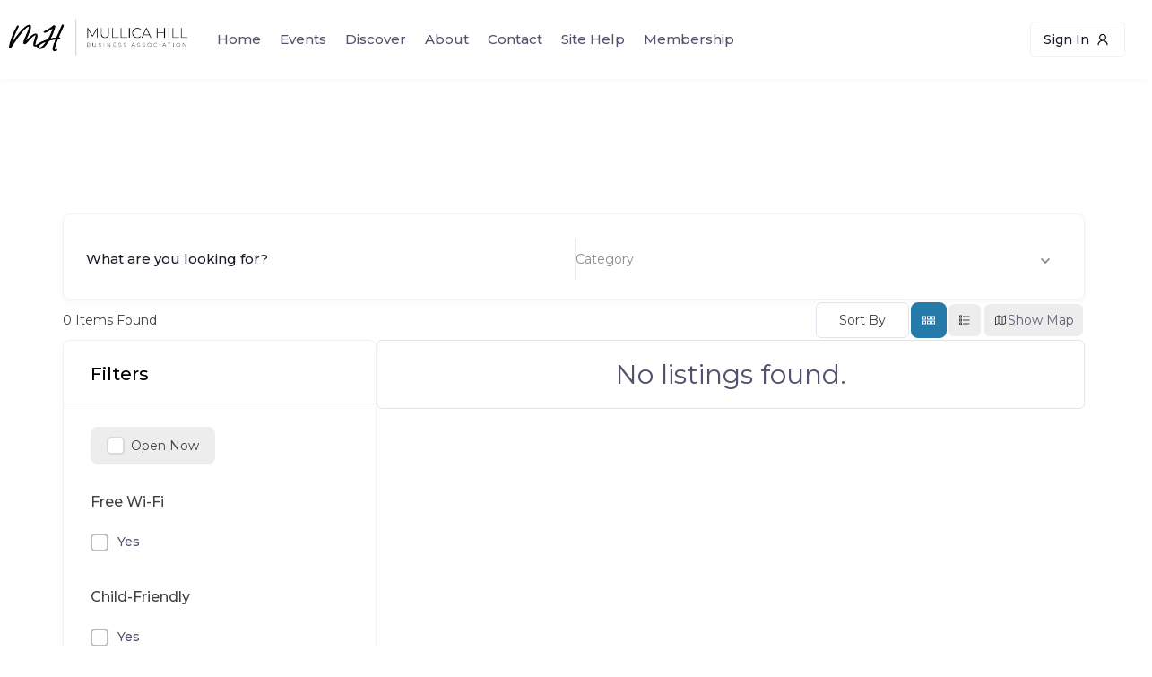

--- FILE ---
content_type: text/html; charset=UTF-8
request_url: https://mullicahill.com/single-category/photographers/?directory_type=food-and-drinks
body_size: 22060
content:
<!DOCTYPE html>

<html dir="ltr" lang="en-US" prefix="og: https://ogp.me/ns#" class="">

<head>

	<meta charset="UTF-8">

	<meta name="viewport" content="width=device-width, initial-scale=1.0">

	<link rel="profile" href="https://gmpg.org/xfn/11" />

	<title>Single Category - Mullica Hill</title>

		<!-- All in One SEO Pro 4.9.3 - aioseo.com -->
	<meta name="robots" content="max-image-preview:large" />
	<link rel="canonical" href="https://mullicahill.com/single-category/" />
	<meta name="generator" content="All in One SEO Pro (AIOSEO) 4.9.3" />
		<meta property="og:locale" content="en_US" />
		<meta property="og:site_name" content="Mullica Hill - Discover Mullica Hill" />
		<meta property="og:type" content="article" />
		<meta property="og:title" content="Single Category - Mullica Hill" />
		<meta property="og:url" content="https://mullicahill.com/single-category/" />
		<meta property="og:image" content="https://mullicahill.com/wp-content/uploads/2023/08/Asset-1@4x.png" />
		<meta property="og:image:secure_url" content="https://mullicahill.com/wp-content/uploads/2023/08/Asset-1@4x.png" />
		<meta property="article:published_time" content="2021-09-07T10:57:22+00:00" />
		<meta property="article:modified_time" content="2021-09-23T08:42:26+00:00" />
		<meta property="article:publisher" content="https://www.facebook.com/MullicaHillBA/" />
		<meta name="twitter:card" content="summary_large_image" />
		<meta name="twitter:title" content="Single Category - Mullica Hill" />
		<meta name="twitter:image" content="https://mullicahill.com/wp-content/uploads/2023/08/Asset-1@4x.png" />
		<script type="application/ld+json" class="aioseo-schema">
			{"@context":"https:\/\/schema.org","@graph":[{"@type":"BreadcrumbList","@id":"https:\/\/mullicahill.com\/single-category\/#breadcrumblist","itemListElement":[{"@type":"ListItem","@id":"https:\/\/mullicahill.com#listItem","position":1,"name":"Home","item":"https:\/\/mullicahill.com","nextItem":{"@type":"ListItem","@id":"https:\/\/mullicahill.com\/single-category\/#listItem","name":"Single Category"}},{"@type":"ListItem","@id":"https:\/\/mullicahill.com\/single-category\/#listItem","position":2,"name":"Single Category","previousItem":{"@type":"ListItem","@id":"https:\/\/mullicahill.com#listItem","name":"Home"}}]},{"@type":"Organization","@id":"https:\/\/mullicahill.com\/#organization","name":"Mullica Hill Business Association","description":"Discover Mullica Hill","url":"https:\/\/mullicahill.com\/","logo":{"@type":"ImageObject","url":"https:\/\/mullicahill.com\/wp-content\/uploads\/2023\/08\/logo.jpg","@id":"https:\/\/mullicahill.com\/single-category\/#organizationLogo","width":729,"height":165},"image":{"@id":"https:\/\/mullicahill.com\/single-category\/#organizationLogo"},"sameAs":["https:\/\/www.facebook.com\/MullicaHillBA\/"]},{"@type":"WebPage","@id":"https:\/\/mullicahill.com\/single-category\/#webpage","url":"https:\/\/mullicahill.com\/single-category\/","name":"Single Category - Mullica Hill","inLanguage":"en-US","isPartOf":{"@id":"https:\/\/mullicahill.com\/#website"},"breadcrumb":{"@id":"https:\/\/mullicahill.com\/single-category\/#breadcrumblist"},"datePublished":"2021-09-07T10:57:22-04:00","dateModified":"2021-09-23T08:42:26-04:00"},{"@type":"WebSite","@id":"https:\/\/mullicahill.com\/#website","url":"https:\/\/mullicahill.com\/","name":"Mullica Hill","description":"Discover Mullica Hill","inLanguage":"en-US","publisher":{"@id":"https:\/\/mullicahill.com\/#organization"}}]}
		</script>
		<!-- All in One SEO Pro -->

<link rel='dns-prefetch' href='//fonts.googleapis.com' />
<link rel="alternate" type="text/calendar" title="Mullica Hill &raquo; iCal Feed" href="https://mullicahill.com/event/?ical=1" />
<link rel="alternate" title="oEmbed (JSON)" type="application/json+oembed" href="https://mullicahill.com/wp-json/oembed/1.0/embed?url=https%3A%2F%2Fmullicahill.com%2Fsingle-category%2F" />
<link rel="alternate" title="oEmbed (XML)" type="text/xml+oembed" href="https://mullicahill.com/wp-json/oembed/1.0/embed?url=https%3A%2F%2Fmullicahill.com%2Fsingle-category%2F&#038;format=xml" />
<style id='wp-img-auto-sizes-contain-inline-css' type='text/css'>
img:is([sizes=auto i],[sizes^="auto," i]){contain-intrinsic-size:3000px 1500px}
/*# sourceURL=wp-img-auto-sizes-contain-inline-css */
</style>
<link rel='stylesheet' id='bdmi_main_css-css' href='https://mullicahill.com/wp-content/plugins/directorist-pricing-plans/assets/css/main.css?ver=3.2.4' type='text/css' media='all' />
<link rel='stylesheet' id='atpp_main_css-css' href='https://mullicahill.com/wp-content/plugins/directorist-pricing-plans/assets/css/main.css?ver=3.2.4' type='text/css' media='all' />
<link rel='stylesheet' id='tribe-events-pro-mini-calendar-block-styles-css' href='https://mullicahill.com/wp-content/plugins/events-calendar-pro/build/css/tribe-events-pro-mini-calendar-block.css?ver=7.7.10' type='text/css' media='all' />
<link rel='stylesheet' id='dashicons-css' href='https://mullicahill.com/wp-includes/css/dashicons.min.css?ver=6.9' type='text/css' media='all' />
<link rel='stylesheet' id='tec-variables-skeleton-css' href='https://mullicahill.com/wp-content/plugins/the-events-calendar/common/build/css/variables-skeleton.css?ver=6.9.10' type='text/css' media='all' />
<link rel='stylesheet' id='tec-variables-full-css' href='https://mullicahill.com/wp-content/plugins/the-events-calendar/common/build/css/variables-full.css?ver=6.9.10' type='text/css' media='all' />
<link rel='stylesheet' id='tribe-common-skeleton-style-css' href='https://mullicahill.com/wp-content/plugins/the-events-calendar/common/build/css/common-skeleton.css?ver=6.9.10' type='text/css' media='all' />
<link rel='stylesheet' id='tribe-common-full-style-css' href='https://mullicahill.com/wp-content/plugins/the-events-calendar/common/build/css/common-full.css?ver=6.9.10' type='text/css' media='all' />
<link rel='stylesheet' id='event-tickets-tickets-css-css' href='https://mullicahill.com/wp-content/plugins/event-tickets/build/css/tickets.css?ver=5.26.7' type='text/css' media='all' />
<link rel='stylesheet' id='event-tickets-tickets-rsvp-css-css' href='https://mullicahill.com/wp-content/plugins/event-tickets/build/css/rsvp-v1.css?ver=5.26.7' type='text/css' media='all' />
<style id='wp-emoji-styles-inline-css' type='text/css'>

	img.wp-smiley, img.emoji {
		display: inline !important;
		border: none !important;
		box-shadow: none !important;
		height: 1em !important;
		width: 1em !important;
		margin: 0 0.07em !important;
		vertical-align: -0.1em !important;
		background: none !important;
		padding: 0 !important;
	}
/*# sourceURL=wp-emoji-styles-inline-css */
</style>
<link rel='stylesheet' id='wp-block-library-css' href='https://mullicahill.com/wp-includes/css/dist/block-library/style.min.css?ver=6.9' type='text/css' media='all' />
<style id='global-styles-inline-css' type='text/css'>
:root{--wp--preset--aspect-ratio--square: 1;--wp--preset--aspect-ratio--4-3: 4/3;--wp--preset--aspect-ratio--3-4: 3/4;--wp--preset--aspect-ratio--3-2: 3/2;--wp--preset--aspect-ratio--2-3: 2/3;--wp--preset--aspect-ratio--16-9: 16/9;--wp--preset--aspect-ratio--9-16: 9/16;--wp--preset--color--black: #000000;--wp--preset--color--cyan-bluish-gray: #abb8c3;--wp--preset--color--white: #ffffff;--wp--preset--color--pale-pink: #f78da7;--wp--preset--color--vivid-red: #cf2e2e;--wp--preset--color--luminous-vivid-orange: #ff6900;--wp--preset--color--luminous-vivid-amber: #fcb900;--wp--preset--color--light-green-cyan: #7bdcb5;--wp--preset--color--vivid-green-cyan: #00d084;--wp--preset--color--pale-cyan-blue: #8ed1fc;--wp--preset--color--vivid-cyan-blue: #0693e3;--wp--preset--color--vivid-purple: #9b51e0;--wp--preset--gradient--vivid-cyan-blue-to-vivid-purple: linear-gradient(135deg,rgb(6,147,227) 0%,rgb(155,81,224) 100%);--wp--preset--gradient--light-green-cyan-to-vivid-green-cyan: linear-gradient(135deg,rgb(122,220,180) 0%,rgb(0,208,130) 100%);--wp--preset--gradient--luminous-vivid-amber-to-luminous-vivid-orange: linear-gradient(135deg,rgb(252,185,0) 0%,rgb(255,105,0) 100%);--wp--preset--gradient--luminous-vivid-orange-to-vivid-red: linear-gradient(135deg,rgb(255,105,0) 0%,rgb(207,46,46) 100%);--wp--preset--gradient--very-light-gray-to-cyan-bluish-gray: linear-gradient(135deg,rgb(238,238,238) 0%,rgb(169,184,195) 100%);--wp--preset--gradient--cool-to-warm-spectrum: linear-gradient(135deg,rgb(74,234,220) 0%,rgb(151,120,209) 20%,rgb(207,42,186) 40%,rgb(238,44,130) 60%,rgb(251,105,98) 80%,rgb(254,248,76) 100%);--wp--preset--gradient--blush-light-purple: linear-gradient(135deg,rgb(255,206,236) 0%,rgb(152,150,240) 100%);--wp--preset--gradient--blush-bordeaux: linear-gradient(135deg,rgb(254,205,165) 0%,rgb(254,45,45) 50%,rgb(107,0,62) 100%);--wp--preset--gradient--luminous-dusk: linear-gradient(135deg,rgb(255,203,112) 0%,rgb(199,81,192) 50%,rgb(65,88,208) 100%);--wp--preset--gradient--pale-ocean: linear-gradient(135deg,rgb(255,245,203) 0%,rgb(182,227,212) 50%,rgb(51,167,181) 100%);--wp--preset--gradient--electric-grass: linear-gradient(135deg,rgb(202,248,128) 0%,rgb(113,206,126) 100%);--wp--preset--gradient--midnight: linear-gradient(135deg,rgb(2,3,129) 0%,rgb(40,116,252) 100%);--wp--preset--font-size--small: 13px;--wp--preset--font-size--medium: 20px;--wp--preset--font-size--large: 36px;--wp--preset--font-size--x-large: 42px;--wp--preset--spacing--20: 0.44rem;--wp--preset--spacing--30: 0.67rem;--wp--preset--spacing--40: 1rem;--wp--preset--spacing--50: 1.5rem;--wp--preset--spacing--60: 2.25rem;--wp--preset--spacing--70: 3.38rem;--wp--preset--spacing--80: 5.06rem;--wp--preset--shadow--natural: 6px 6px 9px rgba(0, 0, 0, 0.2);--wp--preset--shadow--deep: 12px 12px 50px rgba(0, 0, 0, 0.4);--wp--preset--shadow--sharp: 6px 6px 0px rgba(0, 0, 0, 0.2);--wp--preset--shadow--outlined: 6px 6px 0px -3px rgb(255, 255, 255), 6px 6px rgb(0, 0, 0);--wp--preset--shadow--crisp: 6px 6px 0px rgb(0, 0, 0);}:where(.is-layout-flex){gap: 0.5em;}:where(.is-layout-grid){gap: 0.5em;}body .is-layout-flex{display: flex;}.is-layout-flex{flex-wrap: wrap;align-items: center;}.is-layout-flex > :is(*, div){margin: 0;}body .is-layout-grid{display: grid;}.is-layout-grid > :is(*, div){margin: 0;}:where(.wp-block-columns.is-layout-flex){gap: 2em;}:where(.wp-block-columns.is-layout-grid){gap: 2em;}:where(.wp-block-post-template.is-layout-flex){gap: 1.25em;}:where(.wp-block-post-template.is-layout-grid){gap: 1.25em;}.has-black-color{color: var(--wp--preset--color--black) !important;}.has-cyan-bluish-gray-color{color: var(--wp--preset--color--cyan-bluish-gray) !important;}.has-white-color{color: var(--wp--preset--color--white) !important;}.has-pale-pink-color{color: var(--wp--preset--color--pale-pink) !important;}.has-vivid-red-color{color: var(--wp--preset--color--vivid-red) !important;}.has-luminous-vivid-orange-color{color: var(--wp--preset--color--luminous-vivid-orange) !important;}.has-luminous-vivid-amber-color{color: var(--wp--preset--color--luminous-vivid-amber) !important;}.has-light-green-cyan-color{color: var(--wp--preset--color--light-green-cyan) !important;}.has-vivid-green-cyan-color{color: var(--wp--preset--color--vivid-green-cyan) !important;}.has-pale-cyan-blue-color{color: var(--wp--preset--color--pale-cyan-blue) !important;}.has-vivid-cyan-blue-color{color: var(--wp--preset--color--vivid-cyan-blue) !important;}.has-vivid-purple-color{color: var(--wp--preset--color--vivid-purple) !important;}.has-black-background-color{background-color: var(--wp--preset--color--black) !important;}.has-cyan-bluish-gray-background-color{background-color: var(--wp--preset--color--cyan-bluish-gray) !important;}.has-white-background-color{background-color: var(--wp--preset--color--white) !important;}.has-pale-pink-background-color{background-color: var(--wp--preset--color--pale-pink) !important;}.has-vivid-red-background-color{background-color: var(--wp--preset--color--vivid-red) !important;}.has-luminous-vivid-orange-background-color{background-color: var(--wp--preset--color--luminous-vivid-orange) !important;}.has-luminous-vivid-amber-background-color{background-color: var(--wp--preset--color--luminous-vivid-amber) !important;}.has-light-green-cyan-background-color{background-color: var(--wp--preset--color--light-green-cyan) !important;}.has-vivid-green-cyan-background-color{background-color: var(--wp--preset--color--vivid-green-cyan) !important;}.has-pale-cyan-blue-background-color{background-color: var(--wp--preset--color--pale-cyan-blue) !important;}.has-vivid-cyan-blue-background-color{background-color: var(--wp--preset--color--vivid-cyan-blue) !important;}.has-vivid-purple-background-color{background-color: var(--wp--preset--color--vivid-purple) !important;}.has-black-border-color{border-color: var(--wp--preset--color--black) !important;}.has-cyan-bluish-gray-border-color{border-color: var(--wp--preset--color--cyan-bluish-gray) !important;}.has-white-border-color{border-color: var(--wp--preset--color--white) !important;}.has-pale-pink-border-color{border-color: var(--wp--preset--color--pale-pink) !important;}.has-vivid-red-border-color{border-color: var(--wp--preset--color--vivid-red) !important;}.has-luminous-vivid-orange-border-color{border-color: var(--wp--preset--color--luminous-vivid-orange) !important;}.has-luminous-vivid-amber-border-color{border-color: var(--wp--preset--color--luminous-vivid-amber) !important;}.has-light-green-cyan-border-color{border-color: var(--wp--preset--color--light-green-cyan) !important;}.has-vivid-green-cyan-border-color{border-color: var(--wp--preset--color--vivid-green-cyan) !important;}.has-pale-cyan-blue-border-color{border-color: var(--wp--preset--color--pale-cyan-blue) !important;}.has-vivid-cyan-blue-border-color{border-color: var(--wp--preset--color--vivid-cyan-blue) !important;}.has-vivid-purple-border-color{border-color: var(--wp--preset--color--vivid-purple) !important;}.has-vivid-cyan-blue-to-vivid-purple-gradient-background{background: var(--wp--preset--gradient--vivid-cyan-blue-to-vivid-purple) !important;}.has-light-green-cyan-to-vivid-green-cyan-gradient-background{background: var(--wp--preset--gradient--light-green-cyan-to-vivid-green-cyan) !important;}.has-luminous-vivid-amber-to-luminous-vivid-orange-gradient-background{background: var(--wp--preset--gradient--luminous-vivid-amber-to-luminous-vivid-orange) !important;}.has-luminous-vivid-orange-to-vivid-red-gradient-background{background: var(--wp--preset--gradient--luminous-vivid-orange-to-vivid-red) !important;}.has-very-light-gray-to-cyan-bluish-gray-gradient-background{background: var(--wp--preset--gradient--very-light-gray-to-cyan-bluish-gray) !important;}.has-cool-to-warm-spectrum-gradient-background{background: var(--wp--preset--gradient--cool-to-warm-spectrum) !important;}.has-blush-light-purple-gradient-background{background: var(--wp--preset--gradient--blush-light-purple) !important;}.has-blush-bordeaux-gradient-background{background: var(--wp--preset--gradient--blush-bordeaux) !important;}.has-luminous-dusk-gradient-background{background: var(--wp--preset--gradient--luminous-dusk) !important;}.has-pale-ocean-gradient-background{background: var(--wp--preset--gradient--pale-ocean) !important;}.has-electric-grass-gradient-background{background: var(--wp--preset--gradient--electric-grass) !important;}.has-midnight-gradient-background{background: var(--wp--preset--gradient--midnight) !important;}.has-small-font-size{font-size: var(--wp--preset--font-size--small) !important;}.has-medium-font-size{font-size: var(--wp--preset--font-size--medium) !important;}.has-large-font-size{font-size: var(--wp--preset--font-size--large) !important;}.has-x-large-font-size{font-size: var(--wp--preset--font-size--x-large) !important;}
/*# sourceURL=global-styles-inline-css */
</style>

<style id='classic-theme-styles-inline-css' type='text/css'>
/*! This file is auto-generated */
.wp-block-button__link{color:#fff;background-color:#32373c;border-radius:9999px;box-shadow:none;text-decoration:none;padding:calc(.667em + 2px) calc(1.333em + 2px);font-size:1.125em}.wp-block-file__button{background:#32373c;color:#fff;text-decoration:none}
/*# sourceURL=/wp-includes/css/classic-themes.min.css */
</style>
<link rel='stylesheet' id='directorist-blocks-common-css' href='https://mullicahill.com/wp-content/plugins/directorist/blocks/assets/index.css?ver=1' type='text/css' media='all' />
<link rel='stylesheet' id='custom-css-css' href='https://mullicahill.com/wp-content/plugins/directorist-adverts-manager/assets/frontend/css/custom.css?ver=6.9' type='text/css' media='all' />
<link rel='stylesheet' id='swbdpam-frontend-css-css' href='https://mullicahill.com/wp-content/plugins/directorist-adverts-manager/assets/frontend/css/swbdpam-frontend.css?ver=6.9' type='text/css' media='all' />
<style id='swbdpam-frontend-css-inline-css' type='text/css'>

            /**********************   START Add-listing Page ads size   ***********************/
            div.directorist-add-ad-before-header {
                width: 1000px;
                height: 200px;
            }

            div.directorist-add-ad-before-add-new-title {
                width: 800px;
                height: 150px;
            }

            div.directorist-add-ad-after-save-preview-btn {
                width: 800px;
                height: 150px;
            }

            div.directorist-add-ad-after-footer {
                width: 1000px;
                height: 200px;
            }
            /**********************   END Add-listing Page ads size   ***********************/
 

            /**********************   START All-listings Page ads size   ***********************/
            div.directorist-all-ad-before-header {
                width: 1000px;
                height: 200px;
            }

            div.directorist-all-ad-before-filter {
                width: 800px;
                height: 150px;
            }

            div.directorist-all-ad-after-filter {
                width: 800px;
                height: 150px;
            }

            div.swbdpam__all_ad_as_card_in_loop {
                width: 800px;
                height: 150px;
            }

            div.swbdpam__all_ad_full_row_in_loop {
                width: 800px;
                height: 150px;
            }

            div.directorist-all-ad-before-pagination {
                width: 800px;
                height: 150px;
            }

            div.directorist-all-ad-after-pagination {
                width: 800px;
                height: 150px;
            }

            div.directorist-all-ad-after-footer {
                width: 1000px;
                height: 200px;
            }
            /**********************   END All-listings Page ads size   ***********************/



            /**********************   START Single Listing Page ads size   ***********************/
            div.directorist-single-list-ad-before-header {
                width: 1000px;
                height: 200px;
            }

            div.directorist-single-list-ad-after-title {
                width: 800px;
                height: 150px;
            }

            div.swbdpam__sing_lis_ad_after_related_listing {
                width: 800px;
                height: 150px;
            }

            div.directorist-single-list-add-after-footer {
                width: 1000px;
                height: 200px;
            }
            /**********************   END Single Listing Page ads size   ***********************/


            /**********************   START All-Categories Page ads size   ***********************/
            div.directorist-all-cat-add-before-header {
                width: 1000px;
                height: 200px;
            }

            div.directorist-all-cat-ad-before-loop {
                width: 800px;
                height: 150px;
            }

            div.directorist-all-cat-ad-after-loop {
                width: 800px;
                height: 150px;
            }

            div.directorist-all-cat-ad-after-footer {
                width: 1000px;
                height: 200px;
            }
            /**********************   END All-Categories Page ads size   ***********************/


            /**********************   START Single Category Page ads size   ***********************/
            div.directorist-single-cat-add-before-header {
                width: 1000px;
                height: 200px;
            }

            div.directorist-single-cat-ad-before-filter {
                width: 800px;
                height: 150px;
            }

            div.directorist-single-cat-ad-after-filter {
                width: 800px;
                height: 150px;
            }

            div.swbdpam__sing_cat_ad_as_card_in_loop {
                width: 800px;
                height: 150px;
            }

            div.swbdpam__sing_cat_ad_full_row_in_loop {
                width: 800px;
                height: 150px;
            }

            div.directorist-single-cat-ad-after-loop {
                width: 800px;
                height: 150px;
            }

            div.directorist-single-cat-add-after-footer {
                width: 1000px;
                height: 200px;
            }
            /**********************   END Single Category Page ads size   ***********************/

            /**********************   START All-Location Page ads size   ***********************/
            div.directorist-all-loc-ad-before-header {
                width: 1000px;
                height: 200px;
            }
            div.directorist-all-loc-ad-before-loop {
                width: 800px;
                height: 150px;
            }
            div.directorist-all-loc-ad-after-loop {
                width: 800px;
                height: 150px;
            }

            div.directorist-all-loc-ad-after-footer {
                width: 1000px;
                height: 200px;
            }
            /**********************   END All-Location Page ads size   ***********************/

            /**********************   START Single Location Page ads size   ***********************/
            div.directorist-single-loc-add-before-header {
                width: 1000px;
                height: 200px;
            }

            div.directorist-single-loc-ad-before-filter {
                width: 800px;
                height: 150px;
            }

            div.directorist-single-loc-ad-after-filter {
                width: 800px;
                height: 150px;
            }

            div.swbdpam__sing_loc_ad_as_card_in_loop {
                width: 800px;
                height: 150px;
            }

            div.swbdpam__sing_loc_ad_full_row_in_loop {
                width: 800px;
                height: 150px;
            }

            div.directorist-single-loc-ad-after-loop {
                width: 800px;
                height: 150px;
            }

            div.directorist-single-loc-add-after-footer {
                width: 1000px;
                height: 200px;
            }
            /**********************   END Single Location Page ads size   ***********************/



            /**********************   START Suthor Listings Page ads size   ***********************/
            div.directorist-add-author-ad-before-header {
                width: 1000px;
                height: 200px;
            }

            div.directorist-author-ad-before-author-img {
                width: 800px;
                height: 150px;
            }

            div.directorist-author-ad-after-author-img {
                width: 800px;
                height: 150px;
            }

            div.directorist-author-ad-after-author-about {
                width: 800px;
                height: 150px;
            }

            div.directorist-author-ad-before-loop {
                width: 800px;
                height: 150px;
            }

            div.swbdpam__auth_ad_as_card_in_loop { 
                width: 800px; 
                height: 150px; 
            }

            div.swbdpam__auth_ad_full_row_in_loop { 
                width: 800px;
                height: 150px;
            }

            div.directorist-auth-ad-before-pagination {
                width: 800px;
                height: 150px;
            }

            div.directorist-add-author-ad-after-footer {
                width: 1000px;
                height: 200px;
            }
            /**********************   END Suthor Listings Page ads size   ***********************/



            /**********************   START User Dashboard Page ads size   ***********************/
            div.directorist-dashboard-ad-before-header {
                width: 1000px;
                height: 200px;
            }

            div.directorist-dash-ad-before-dashboard-menu {
                width: 800px;
                height: 150px;
            }

            div.directorist-dash-ad-before-loop {
                width: 800px;
                height: 150px;
            }

            div.swbdpam__dash_ad_as_card_in_loop {
                width: 800px;
                height: 150px;
            }

            div.directorist-dash-ad-full-row-in-loop {
                width: 800px;
                height: 150px;
            }

            div.directorist-s-home-ad-before-pagination {
                width: 800px;
                height: 150px;
            }

            div.directorist-dashboard-ad-after-footer {
                width: 1000px;
                height: 200px;
            }
            /**********************   END User Dashboard Page ads size   ***********************/



            /**********************   START Search Home Page ads size   ***********************/
            div.directorist-s-home-ad-before-header {
                width: 1000px;
                height: 200px;
            }

            div.directorist-s-home-ad-before-search-bar {
                width: 800px;
                height: 150px;
            }

            div.directorist-s-home-ad-after-search-bar {
                width: 800px;
                height: 150px;
            }

            div.directorist-s-home-ad-after-footer {
                width: 1000px;
                height: 200px;
            }
            /**********************   END Search Home Page ads size   ***********************/

            
            /**************************  START Search Result Page ads size   ****************************/
            div.directorist-s-result-ad-before-header {
                width: 1000px;
                height: 200px;
            }

            div.directorist-s-result-ad-before-filter {
                width: 800px;
                height: 150px;
            }

            div.directorist-s-result-ad-after-filter {
                width: 800px;
                height: 150px;
            }

            div.swbdpam__s_result_ad_as_card_in_loop {
                width: 800px;
                height: 150px;
            }

            div.swbdpam__s_result_ad_full_row_in_loop {
                width: 800px;
                height: 150px;
            }

            div.directorist-s-result-ad-after-loop {
                width: 800px;
                height: 150px;
            }

            div.directorist-s-result-ad-after-footer {
                width: 1000px;
                height: 200px;
            }
            /**************************  START Search Result Page ads size   ****************************/





            /**********************   START Add-listing Page image ads size   ***********************/
            .directorist-img_ad_add_listing_before-header {
                width: 1000px;
                height: 200px;
            }

            .directorist-img_ad_add_listing_before-add-new-title {
                width: 800px;
                height: 150px;
            }

            .directorist-img_ad_add_listing_after-save-preview-btn {
                width: 800px;
                height: 150px;
            }

            .directorist-img_ad_add_listing_after-footer {
                width: 1000px;
                height: 200px;
            }
            /**********************    END Add-listing Page image ads size    ***********************/


            /**********************   START All-listings Page image ads size   ***********************/
            .directorist-img_ad_all_listings_before-header {                
                width: 1000px;
                height: 200px;
            }

            .directorist-img_ad_all_listings_before-filter {
                width: 800px;
                height: 150px;
            }

            .directorist-img_ad_all_listings_after-filter {
                width: 800px;
                height: 150px;
            }

            .directorist-img_ad_all_listings_as-card-in-loop {
               width: 350px;
               height: 260px;
            }

            .directorist-img_ad_all_listings_full-row-in-loop {
               width: 800px;
               height: 150px;
            }

            .directorist-img_ad_all_listings_before-pagination {
                width: 800px;
                height: 150px;
            }

            .directorist-img_ad_all_listings_after-pagination {
                width: 800px;
                height: 150px;
            }

            .directorist-img_ad_all_listings_after-footer {
                width: 1000px;
                height: 200px;
            }
            /**********************    END All-listings Page image ads size    ***********************/


            /**********************   START Single listing Page image ads size   ***********************/
            .directorist-img_ad_single_listing_before-header {
                width: 1000px;
                height: 200px;
            }

            .directorist-img_ad_single_listing_after-title {
                width: 800px;
                height: 150px;
            }

            .directorist-img_ad_single_listing_after-related-listing {
                width: 800px;
                height: 150px;
            }

            .directorist-img_ad_single_listing_after-footer {
                width: 1000px;
                height: 200px;
            }
            /**********************    END Add-listing Page image ads size    ***********************/

            /**********************   START All-Categories Page image ads size   ***********************/
            .directorist-img_ad_all_categories_before-header {
                width: 1000px;
                height: 200px;
            }

            .directorist-img_ad_all_categories_before-loop {
                width: 800px;
                height: 150px;
            }

            .directorist-img_ad_all_categories_after-loop {
                width: 800px;
                height: 150px;
            }

            .directorist-img_ad_all_categories_after-footer {
                width: 1000px;
                height: 200px;
            }
            /**********************   END All-Categories Page image ads size   ***********************/

            /**********************   START Single Category Page image ads size   ***********************/
            .directorist-img_ad_single_category_before-header {
                width: 1000px;
                height: 200px;
            }

            .directorist-img_ad_single_category_before-filter {
                width: 800px;
                height: 150px;
            }

            .directorist-img_ad_single_category_after-filter {
                width: 800px;
                height: 150px;
            }

            .directorist-img_ad_single_category_as-card-in-loop {
                width: 800px;
                height: 150px;
            }

            .directorist-img_ad_single_category_full-row-in-loop {
                width: 800px;
                height: 150px;
            }

            .directorist-img_ad_single_category_after-loop {
                width: 800px;
                height: 150px;
            }

            .directorist-img_ad_single_category_after-footer {
                width: 1000px;
                height: 200px;
            }
            /**********************    END Single Category Page image ads size    ***********************/

            /**********************   START All-Location Page image ads size   ***********************/
            .directorist-img_ad_all_location_before-header {
                width: 1000px;
                height: 200px;
            }
            .directorist-img_ad_all_location_before-loop {
                width: 800px;
                height: 150px;
            }
            .directorist-img_ad_all_location_after-loop {
                width: 800px;
                height: 150px;
            }
            .directorist-img_ad_all_location_after-footer {
                width: 1000px;
                height: 200px;
            }
            /**********************   END All-Location Page image ads size   ***********************/

            /**********************   START Single Location Page image ads size   ***********************/
            .directorist-img_ad_single_location_before-header {
                width: 1000px;
                height: 200px;
            }

            .directorist-img_ad_single_location_before-filter {
                width: 800px;
                height: 150px;
            }

            .directorist-img_ad_single_location_after-filter {
                width: 800px;
                height: 150px;
            }

            .directorist-img_ad_single_location_as-card-in-loop {
                width: 800px;
                height: 150px;
            }

            .directorist-img_ad_single_location_full-row-in-loop {
                width: 800px;
                height: 150px;
            }

            .directorist-img_ad_single_location_after-loop {
               width: 800px;
               height: 150px;
            }

            .directorist-img_ad_single_location_after-footer {
                width: 1000px;
                height: 200px;
            }
            /**********************   END Single Location Page image ads size   ***********************/


            /**********************   START Author listings Page image ads size   ***********************/
            .directorist-img_ad_author_profile_before-header {
                width: 1000px;
                height: 200px;
            }

            .directorist-img_ad_author_profile_before-author-image {
                width: 800px;
                height: 150px;
            }

            .directorist-img_ad_author_profile_after-author-image {
                width: 800px;
                height: 150px;
            }

            .directorist-img_ad_author_profile_after-author-about {
                width: 800px;
                height: 150px;
            }

            .directorist-img_ad_author_profile_before-loop {
                width: 800px;
                height: 150px;
            }

            .directorist-img_ad_author_profile_as-card-in-loop {
                width: 800px; 
                height: 150px; 
            }

            .directorist-img_ad_author_profile_full-row-in-loop {
                width: 800px;
                height: 150px;
            }

            .directorist-img_ad_author_profile_before-pagination {
                width: 800px;
                height: 150px;
            }

            .directorist-img_ad_author_profile_after-footer {
                width: 1000px;
                height: 200px;
            }
            /**********************   END Author listings Page image ads size   ***********************/


            /**********************   START User Dashboard Page image ads size   ***********************/
            .directorist-img_ad_dashboard_before-header {
                width: 1000px;
                height: 200px;
            }

            .directorist-img_ad_dashboard_before-dashboard-menu {
                width: 800px;
                height: 150px;
            }

            .directorist-img_ad_dashboard_before-loop {
                width: 800px;
                height: 150px;
            }

            .directorist-img_ad_dashboard_as-card-in-loop {
                width: 800px;
                height: 150px;
            }

            .directorist-img_ad_dashboard_full-row-in-loop {
                width: 800px;
                height: 150px;
            }

            .directorist-img_ad_dashboard_before-pagination {
                width: 800px;            
                height: 150px;            
            }

            .directorist-img_ad_dashboard_after-footer {
                width: 1000px;
                height: 200px;
            }
            /**********************   END User Dashboard Page image ads size   ***********************/


            /**********************   START User Dashboard Page image ads size   ***********************/
            .directorist-img_ad_search_home_before-header {
                width: 1000px;
                height: 200px;
            }

            .directorist-img_ad_search_home_before-search-bar {
                width: 800px;
                height: 150px;
            }

            .directorist-img_ad_search_home_after-search-bar {
                width: 800px;
                height: 150px;
            }

            .directorist-img_ad_search_home_after-footer {
                width: 1000px;
                height: 200px;
            }
            /**********************   END User Dashboard Page image ads size   ***********************/


            /**********************   START Search Result Page image ads size   ***********************/
            .directorist-img_ad_search_result_before-header {
                width: 1000px;
                height: 200px;
            }

            .directorist-img_ad_search_result_before-filter {
                width: 800px;
                height: 150px;
            }

            .directorist-img_ad_search_result_after-filter {
                width: 800px;
                height: 150px;
            }

            .directorist-img_ad_search_result_as-card-in-loop {
                width: 800px;
                height: 150px;
            }

            .directorist-img_ad_search_result_full-row-in-loop {
                width: 800px;
                height: 150px;
            }

            .directorist-img_ad_search_result_after-loop {
                width: 800px;
                height: 150px;
            }
            
            .directorist-img_ad_search_result_after-footer {
                width: 1000px;
                height: 200px;
            }
            /**********************   END Search Result  Page image ads size   ***********************/

            
/*# sourceURL=swbdpam-frontend-css-inline-css */
</style>
<link rel='stylesheet' id='bdm-main-css-css' href='https://mullicahill.com/wp-content/plugins/directorist-listings-with-map//public/assets/css/style.css?ver=6.9' type='text/css' media='all' />
<link rel='stylesheet' id='tribe-events-v2-single-skeleton-css' href='https://mullicahill.com/wp-content/plugins/the-events-calendar/build/css/tribe-events-single-skeleton.css?ver=6.15.11' type='text/css' media='all' />
<link rel='stylesheet' id='tribe-events-v2-single-skeleton-full-css' href='https://mullicahill.com/wp-content/plugins/the-events-calendar/build/css/tribe-events-single-full.css?ver=6.15.11' type='text/css' media='all' />
<link rel='stylesheet' id='tec-events-elementor-widgets-base-styles-css' href='https://mullicahill.com/wp-content/plugins/the-events-calendar/build/css/integrations/plugins/elementor/widgets/widget-base.css?ver=6.15.11' type='text/css' media='all' />
<link rel='stylesheet' id='cff-css' href='https://mullicahill.com/wp-content/plugins/custom-facebook-feed-pro/assets/css/cff-style.min.css?ver=4.6.5' type='text/css' media='all' />
<link rel='stylesheet' id='cmplz-general-css' href='https://mullicahill.com/wp-content/plugins/complianz-gdpr-premium/assets/css/cookieblocker.min.css?ver=1762147248' type='text/css' media='all' />
<link rel='stylesheet' id='if-menu-site-css-css' href='https://mullicahill.com/wp-content/plugins/if-menu/assets/if-menu-site.css?ver=6.9' type='text/css' media='all' />
<link rel='stylesheet' id='usp-css' href='https://mullicahill.com/wp-content/plugins/usp-pro/css/usp-pro.css?ver=4.6' type='text/css' media='all' />
<link rel='stylesheet' id='event-tickets-rsvp-css' href='https://mullicahill.com/wp-content/plugins/event-tickets/build/css/rsvp.css?ver=5.26.7' type='text/css' media='all' />
<link rel='stylesheet' id='directorist-main-style-css' href='https://mullicahill.com/wp-content/plugins/directorist/assets/css/public-main.css?ver=1769302794' type='text/css' media='all' />
<style id='directorist-main-style-inline-css' type='text/css'>
:root{--directorist-color-primary:#444752;--directorist-color-primary-rgb:68,71,82;--directorist-color-secondary:#F2F3F5;--directorist-color-secondary-rgb:242,243,245;--directorist-color-dark:#000;--directorist-color-dark-rgb:0,0,0;--directorist-color-success:#28A800;--directorist-color-success-rgb:40,168,0;--directorist-color-info:#2c99ff;--directorist-color-info-rgb:44,153,255;--directorist-color-warning:#f28100;--directorist-color-warning-rgb:242,129,0;--directorist-color-danger:#f80718;--directorist-color-danger-rgb:248,7,24;--directorist-color-white:#fff;--directorist-color-white-rgb:255,255,255;--directorist-color-body:#404040;--directorist-color-gray:#bcbcbc;--directorist-color-gray-rgb:188,188,188;--directorist-color-gray-hover:#BCBCBC;--directorist-color-light:#ededed;--directorist-color-light-hover:#fff;--directorist-color-light-gray:#808080;--directorist-color-light-gray-rgb:237,237,237;--directorist-color-deep-gray:#808080;--directorist-color-bg-gray:#f4f4f4;--directorist-color-bg-light-gray:#F4F5F6;--directorist-color-bg-light:#EDEDED;--directorist-color-placeholder:#6c757d;--directorist-color-overlay:rgba(var(--directorist-color-dark-rgb),.5);--directorist-color-overlay-normal:rgba(var(--directorist-color-dark-rgb),.2);--directorist-color-border:#e9e9e9;--directorist-color-border-light:#f5f5f5;--directorist-color-border-gray:#d9d9d9;--directorist-box-shadow:0 4px 6px rgba(0,0,0,.04);--directorist-box-shadow-sm:0 2px 5px rgba(0,0,0,.05);--directorist-color-open-badge:#267aaa;--directorist-color-closed-badge:#e23636;--directorist-color-featured-badge:#fa8b0c;--directorist-color-popular-badge:#f51957;--directorist-color-new-badge:#122069;--directorist-color-marker-shape:#444752;--directorist-color-marker-icon:#fff;--directorist-color-marker-shape-rgb:68,71,82;--directorist-fw-regular:400;--directorist-fw-medium:500;--directorist-fw-semiBold:600;--directorist-fw-bold:700;--directorist-border-radius-xs:8px;--directorist-border-radius-sm:10px;--directorist-border-radius-md:12px;--directorist-border-radius-lg:16px;--directorist-color-btn:var(--directorist-color-primary);--directorist-color-btn-hover:rgba(var(--directorist-color-primary-rgb),.80);--directorist-color-btn-border:var(--directorist-color-primary);--directorist-color-btn-primary:#fff;--directorist-color-btn-primary-rgb:68,71,82;--directorist-color-btn-primary-bg:#444752;--directorist-color-btn-primary-border:#444752;--directorist-color-btn-secondary:#404040;--directorist-color-btn-secondary-rgb:242,243,245;--directorist-color-btn-secondary-bg:#f2f3f5;--directorist-color-btn-secondary-border:#f2f3f5;--directorist-color-star:var(--directorist-color-warning);--gallery-crop-width:740px;--gallery-crop-height:580px}.pricing .price_action .price_action--btn,#directorist.atbd_wrapper .btn-primary,.default-ad-search .submit_btn .btn-default,.atbd_content_active #directorist.atbd_wrapper.dashboard_area .user_pro_img_area .user_img .choose_btn #upload_pro_pic,#directorist.atbd_wrapper .at-modal .at-modal-close,.atbdp_login_form_shortcode #loginform p input[type=submit],.atbd_manage_fees_wrapper .table tr .action p .btn-block,#directorist.atbd_wrapper #atbdp-checkout-form #atbdp_checkout_submit_btn,#directorist.atbd_wrapper .ezmu__btn,.default-ad-search .submit_btn .btn-primary,.directorist-content-active .widget.atbd_widget .directorist .btn,.directorist-btn.directorist-btn-dark,.atbd-add-payment-method form .atbd-save-card,#bhCopyTime,#bhAddNew,.directorist-content-active .widget.atbd_widget .atbd_author_info_widget .btn{color:var(--directorist-color-white)}.pricing .price_action .price_action--btn:hover,#directorist.atbd_wrapper .btn-primary:hover,.default-ad-search .submit_btn .btn-default:hover,.atbd_content_active #directorist.atbd_wrapper.dashboard_area .user_pro_img_area .user_img .choose_btn #upload_pro_pic:hover,#directorist.atbd_wrapper .at-modal .at-modal-close:hover,.atbdp_login_form_shortcode #loginform p input[type=submit]:hover,.atbd_manage_fees_wrapper .table tr .action p .btn-block:hover,#directorist.atbd_wrapper #atbdp-checkout-form #atbdp_checkout_submit_btn:hover,#directorist.atbd_wrapper .ezmu__btn:hover,.default-ad-search .submit_btn .btn-primary:hover,.directorist-content-active .widget.atbd_widget .directorist .btn:hover,.directorist-btn.directorist-btn-dark:hover,.atbd-add-payment-method form .atbd-save-card:hover,#bhCopyTime:hover,#bhAddNew:hover,.bdb-select-hours .bdb-remove:hover,.directorist-content-active .widget.atbd_widget .atbd_author_info_widget .btn:hover{color:var(--directorist-color-white)}.pricing .price_action .price_action--btn,#directorist.atbd_wrapper .btn-primary,.default-ad-search .submit_btn .btn-default,.atbd_content_active #directorist.atbd_wrapper.dashboard_area .user_pro_img_area .user_img .choose_btn #upload_pro_pic,#directorist.atbd_wrapper .at-modal .at-modal-close,.atbdp_login_form_shortcode #loginform p input[type=submit],.atbd_manage_fees_wrapper .table tr .action p .btn-block,#directorist.atbd_wrapper .ezmu__btn,.default-ad-search .submit_btn .btn-primary .directorist-content-active .widget.atbd_widget .directorist .btn,.directorist-btn.directorist-btn-dark,.atbd-add-payment-method form .atbd-save-card,#bhCopyTime,#bhAddNew,.bdb-select-hours .bdb-remove,.directorist-content-active .widget.atbd_widget .atbd_author_info_widget .btn{background:var(--directorist-color-btn-primary-bg)}.pricing .price_action .price_action--btn:hover,#directorist.atbd_wrapper .btn-primary:hover,#directorist.atbd_wrapper .at-modal .at-modal-close:hover,.default-ad-search .submit_btn .btn-default:hover,.atbd_content_active #directorist.atbd_wrapper.dashboard_area .user_pro_img_area .user_img .choose_btn #upload_pro_pic:hover,.atbdp_login_form_shortcode #loginform p input[type=submit]:hover,#directorist.atbd_wrapper .ezmu__btn:hover,.default-ad-search .submit_btn .btn-primary:hover,.directorist-content-active .widget.atbd_widget .directorist .btn:hover,.directorist-btn.directorist-btn-dark:hover,.atbd-add-payment-method form .atbd-save-card:hover,#bhCopyTime:hover,#bhAddNew:hover,.bdb-select-hours .bdb-remove:hover,.directorist-content-active .widget.atbd_widget .atbd_author_info_widget .btn:hover{background:var(--directorist-color-btn-hover)}#directorist.atbd_wrapper .btn-primary,.default-ad-search .submit_btn .btn-default,.atbdp_login_form_shortcode #loginform p input[type=submit],.default-ad-search .submit_btn .btn-primary,.directorist-content-active .widget.atbd_widget .directorist .btn,.atbd-add-payment-method form .atbd-save-card,.directorist-content-active .widget.atbd_widget .atbd_author_info_widget .btn{border-color:var(--directorist-color-btn-border)}#directorist.atbd_wrapper .btn-primary:hover,.default-ad-search .submit_btn .btn-default:hover,.atbdp_login_form_shortcode #loginform p input[type=submit]:hover,.default-ad-search .submit_btn .btn-primary:hover,.directorist-content-active .widget.atbd_widget .directorist .btn:hover,.atbd-add-payment-method form .atbd-save-card:hover,.directorist-content-active .widget.atbd_widget .atbd_author_info_widget .btn:hover{border-color:var(--directorist-color-primary)}.ads-advanced .price-frequency .pf-btn input:checked+span,.atbdpr-range .ui-slider-horizontal .ui-slider-range,.custom-control .custom-control-input:checked~.check--select,#directorist.atbd_wrapper .pagination .nav-links .current,.atbd_director_social_wrap a,.widget.atbd_widget[id^=bd] .atbd_author_info_widget .directorist-author-social li a,.widget.atbd_widget[id^=dcl] .atbd_author_info_widget .directorist-author-social li a,.atbd_content_active #directorist.atbd_wrapper .widget.atbd_widget .atbdp.atbdp-widget-tags ul li a:hover{background:var(--directorist-color-primary)!important}.ads-advanced .price-frequency .pf-btn input:checked+span,.directorist-content-active .directorist-type-nav__list .directorist-type-nav__list__current .directorist-type-nav__link,.atbdpr-range .ui-slider-horizontal .ui-slider-handle,.custom-control .custom-control-input:checked~.check--select,.custom-control .custom-control-input:checked~.radio--select,#atpp-plan-change-modal .atm-contents-inner .dcl_pricing_plan input:checked+label:before,#dwpp-plan-renew-modal .atm-contents-inner .dcl_pricing_plan input:checked+label:before{border-color:var(--directorist-color-primary)}.atbd_map_shape{background:var(--directorist-color-marker-shape)!important}.map-icon-label i,.atbd_map_shape>span{color:var(--directorist-color-marker-icon)!important}
:root{--directorist-color-primary:#444752;--directorist-color-primary-rgb:68,71,82;--directorist-color-secondary:#F2F3F5;--directorist-color-secondary-rgb:242,243,245;--directorist-color-dark:#000;--directorist-color-dark-rgb:0,0,0;--directorist-color-success:#28A800;--directorist-color-success-rgb:40,168,0;--directorist-color-info:#2c99ff;--directorist-color-info-rgb:44,153,255;--directorist-color-warning:#f28100;--directorist-color-warning-rgb:242,129,0;--directorist-color-danger:#f80718;--directorist-color-danger-rgb:248,7,24;--directorist-color-white:#fff;--directorist-color-white-rgb:255,255,255;--directorist-color-body:#404040;--directorist-color-gray:#bcbcbc;--directorist-color-gray-rgb:188,188,188;--directorist-color-gray-hover:#BCBCBC;--directorist-color-light:#ededed;--directorist-color-light-hover:#fff;--directorist-color-light-gray:#808080;--directorist-color-light-gray-rgb:237,237,237;--directorist-color-deep-gray:#808080;--directorist-color-bg-gray:#f4f4f4;--directorist-color-bg-light-gray:#F4F5F6;--directorist-color-bg-light:#EDEDED;--directorist-color-placeholder:#6c757d;--directorist-color-overlay:rgba(var(--directorist-color-dark-rgb),.5);--directorist-color-overlay-normal:rgba(var(--directorist-color-dark-rgb),.2);--directorist-color-border:#e9e9e9;--directorist-color-border-light:#f5f5f5;--directorist-color-border-gray:#d9d9d9;--directorist-box-shadow:0 4px 6px rgba(0,0,0,.04);--directorist-box-shadow-sm:0 2px 5px rgba(0,0,0,.05);--directorist-color-open-badge:#267aaa;--directorist-color-closed-badge:#e23636;--directorist-color-featured-badge:#fa8b0c;--directorist-color-popular-badge:#f51957;--directorist-color-new-badge:#122069;--directorist-color-marker-shape:#444752;--directorist-color-marker-icon:#fff;--directorist-color-marker-shape-rgb:68,71,82;--directorist-fw-regular:400;--directorist-fw-medium:500;--directorist-fw-semiBold:600;--directorist-fw-bold:700;--directorist-border-radius-xs:8px;--directorist-border-radius-sm:10px;--directorist-border-radius-md:12px;--directorist-border-radius-lg:16px;--directorist-color-btn:var(--directorist-color-primary);--directorist-color-btn-hover:rgba(var(--directorist-color-primary-rgb),.80);--directorist-color-btn-border:var(--directorist-color-primary);--directorist-color-btn-primary:#fff;--directorist-color-btn-primary-rgb:68,71,82;--directorist-color-btn-primary-bg:#444752;--directorist-color-btn-primary-border:#444752;--directorist-color-btn-secondary:#404040;--directorist-color-btn-secondary-rgb:242,243,245;--directorist-color-btn-secondary-bg:#f2f3f5;--directorist-color-btn-secondary-border:#f2f3f5;--directorist-color-star:var(--directorist-color-warning);--gallery-crop-width:740px;--gallery-crop-height:580px}.pricing .price_action .price_action--btn,#directorist.atbd_wrapper .btn-primary,.default-ad-search .submit_btn .btn-default,.atbd_content_active #directorist.atbd_wrapper.dashboard_area .user_pro_img_area .user_img .choose_btn #upload_pro_pic,#directorist.atbd_wrapper .at-modal .at-modal-close,.atbdp_login_form_shortcode #loginform p input[type=submit],.atbd_manage_fees_wrapper .table tr .action p .btn-block,#directorist.atbd_wrapper #atbdp-checkout-form #atbdp_checkout_submit_btn,#directorist.atbd_wrapper .ezmu__btn,.default-ad-search .submit_btn .btn-primary,.directorist-content-active .widget.atbd_widget .directorist .btn,.directorist-btn.directorist-btn-dark,.atbd-add-payment-method form .atbd-save-card,#bhCopyTime,#bhAddNew,.directorist-content-active .widget.atbd_widget .atbd_author_info_widget .btn{color:var(--directorist-color-white)}.pricing .price_action .price_action--btn:hover,#directorist.atbd_wrapper .btn-primary:hover,.default-ad-search .submit_btn .btn-default:hover,.atbd_content_active #directorist.atbd_wrapper.dashboard_area .user_pro_img_area .user_img .choose_btn #upload_pro_pic:hover,#directorist.atbd_wrapper .at-modal .at-modal-close:hover,.atbdp_login_form_shortcode #loginform p input[type=submit]:hover,.atbd_manage_fees_wrapper .table tr .action p .btn-block:hover,#directorist.atbd_wrapper #atbdp-checkout-form #atbdp_checkout_submit_btn:hover,#directorist.atbd_wrapper .ezmu__btn:hover,.default-ad-search .submit_btn .btn-primary:hover,.directorist-content-active .widget.atbd_widget .directorist .btn:hover,.directorist-btn.directorist-btn-dark:hover,.atbd-add-payment-method form .atbd-save-card:hover,#bhCopyTime:hover,#bhAddNew:hover,.bdb-select-hours .bdb-remove:hover,.directorist-content-active .widget.atbd_widget .atbd_author_info_widget .btn:hover{color:var(--directorist-color-white)}.pricing .price_action .price_action--btn,#directorist.atbd_wrapper .btn-primary,.default-ad-search .submit_btn .btn-default,.atbd_content_active #directorist.atbd_wrapper.dashboard_area .user_pro_img_area .user_img .choose_btn #upload_pro_pic,#directorist.atbd_wrapper .at-modal .at-modal-close,.atbdp_login_form_shortcode #loginform p input[type=submit],.atbd_manage_fees_wrapper .table tr .action p .btn-block,#directorist.atbd_wrapper .ezmu__btn,.default-ad-search .submit_btn .btn-primary .directorist-content-active .widget.atbd_widget .directorist .btn,.directorist-btn.directorist-btn-dark,.atbd-add-payment-method form .atbd-save-card,#bhCopyTime,#bhAddNew,.bdb-select-hours .bdb-remove,.directorist-content-active .widget.atbd_widget .atbd_author_info_widget .btn{background:var(--directorist-color-btn-primary-bg)}.pricing .price_action .price_action--btn:hover,#directorist.atbd_wrapper .btn-primary:hover,#directorist.atbd_wrapper .at-modal .at-modal-close:hover,.default-ad-search .submit_btn .btn-default:hover,.atbd_content_active #directorist.atbd_wrapper.dashboard_area .user_pro_img_area .user_img .choose_btn #upload_pro_pic:hover,.atbdp_login_form_shortcode #loginform p input[type=submit]:hover,#directorist.atbd_wrapper .ezmu__btn:hover,.default-ad-search .submit_btn .btn-primary:hover,.directorist-content-active .widget.atbd_widget .directorist .btn:hover,.directorist-btn.directorist-btn-dark:hover,.atbd-add-payment-method form .atbd-save-card:hover,#bhCopyTime:hover,#bhAddNew:hover,.bdb-select-hours .bdb-remove:hover,.directorist-content-active .widget.atbd_widget .atbd_author_info_widget .btn:hover{background:var(--directorist-color-btn-hover)}#directorist.atbd_wrapper .btn-primary,.default-ad-search .submit_btn .btn-default,.atbdp_login_form_shortcode #loginform p input[type=submit],.default-ad-search .submit_btn .btn-primary,.directorist-content-active .widget.atbd_widget .directorist .btn,.atbd-add-payment-method form .atbd-save-card,.directorist-content-active .widget.atbd_widget .atbd_author_info_widget .btn{border-color:var(--directorist-color-btn-border)}#directorist.atbd_wrapper .btn-primary:hover,.default-ad-search .submit_btn .btn-default:hover,.atbdp_login_form_shortcode #loginform p input[type=submit]:hover,.default-ad-search .submit_btn .btn-primary:hover,.directorist-content-active .widget.atbd_widget .directorist .btn:hover,.atbd-add-payment-method form .atbd-save-card:hover,.directorist-content-active .widget.atbd_widget .atbd_author_info_widget .btn:hover{border-color:var(--directorist-color-primary)}.ads-advanced .price-frequency .pf-btn input:checked+span,.atbdpr-range .ui-slider-horizontal .ui-slider-range,.custom-control .custom-control-input:checked~.check--select,#directorist.atbd_wrapper .pagination .nav-links .current,.atbd_director_social_wrap a,.widget.atbd_widget[id^=bd] .atbd_author_info_widget .directorist-author-social li a,.widget.atbd_widget[id^=dcl] .atbd_author_info_widget .directorist-author-social li a,.atbd_content_active #directorist.atbd_wrapper .widget.atbd_widget .atbdp.atbdp-widget-tags ul li a:hover{background:var(--directorist-color-primary)!important}.ads-advanced .price-frequency .pf-btn input:checked+span,.directorist-content-active .directorist-type-nav__list .directorist-type-nav__list__current .directorist-type-nav__link,.atbdpr-range .ui-slider-horizontal .ui-slider-handle,.custom-control .custom-control-input:checked~.check--select,.custom-control .custom-control-input:checked~.radio--select,#atpp-plan-change-modal .atm-contents-inner .dcl_pricing_plan input:checked+label:before,#dwpp-plan-renew-modal .atm-contents-inner .dcl_pricing_plan input:checked+label:before{border-color:var(--directorist-color-primary)}.atbd_map_shape{background:var(--directorist-color-marker-shape)!important}.map-icon-label i,.atbd_map_shape>span{color:var(--directorist-color-marker-icon)!important}
/*# sourceURL=directorist-main-style-inline-css */
</style>
<link rel='stylesheet' id='directorist-select2-style-css' href='https://mullicahill.com/wp-content/plugins/directorist/assets/vendor-css/select2.css?ver=1769302794' type='text/css' media='all' />
<link rel='stylesheet' id='directorist-ez-media-uploader-style-css' href='https://mullicahill.com/wp-content/plugins/directorist/assets/vendor-css/ez-media-uploader.css?ver=1769302794' type='text/css' media='all' />
<link rel='stylesheet' id='directorist-swiper-style-css' href='https://mullicahill.com/wp-content/plugins/directorist/assets/vendor-css/swiper.css?ver=1769302794' type='text/css' media='all' />
<link rel='stylesheet' id='directorist-sweetalert-style-css' href='https://mullicahill.com/wp-content/plugins/directorist/assets/vendor-css/sweetalert.css?ver=1769302794' type='text/css' media='all' />
<link rel='stylesheet' id='akfe-style-css' href='https://mullicahill.com/wp-content/plugins/addonskit-for-elementor/assets/css/style-global.css?ver=1.2.0' type='text/css' media='all' />
<link rel='stylesheet' id='bdbh_main_style-css' href='https://mullicahill.com/wp-content/plugins/directorist-business-hours/assets/css/main.css?ver=1769302794' type='text/css' media='all' />
<link rel='stylesheet' id='csf-google-web-fonts-css' href='//fonts.googleapis.com/css?family=Montserrat%3A400%2C500&#038;ver=6.9#038;display=swap' type='text/css' media='all' />
<link rel='stylesheet' id='bootstrap-css' href='https://mullicahill.com/wp-content/themes/onelisting-pro/assets/vendors/bootstrap/css/bootstrap.min.css?ver=2.0.7' type='text/css' media='all' />
<link rel='stylesheet' id='onelisting-directorist-css' href='https://mullicahill.com/wp-content/themes/onelisting-pro/assets/css/directorist.css?ver=2.0.7' type='text/css' media='all' />
<link rel='stylesheet' id='onelisting-elementor-css' href='https://mullicahill.com/wp-content/themes/onelisting-pro/assets/css/elementor.css?ver=2.0.7' type='text/css' media='all' />
<link rel='stylesheet' id='onelisting-style-css' href='https://mullicahill.com/wp-content/themes/onelisting-pro/assets/css/style.css?ver=2.0.7' type='text/css' media='all' />
<style id='onelisting-style-inline-css' type='text/css'>
.banner{background:url(https://mullicahill.com/wp-content/themes/onelisting-pro/assets/img/banner.jpg) no-repeat scroll center center / cover;}.header-bgimg .banner:before{background-color: #05071D; opacity: 0.6;} body, gtnbg_root, input, gtnbg_root p { font-family: 'Montserrat', sans-serif; font-size: 18px; font-weight : normal; } h1, h1.gtnbg_suffix { font-family: 'Montserrat', sans-serif; font-size: 40px; font-weight : 500; } h2, h2.gtnbg_suffix { font-family: 'Montserrat', sans-serif; font-size: 30px; font-weight : 100; } h3, h3.gtnbg_suffix { font-family: 'Montserrat', sans-serif; font-size: 22px; font-weight : 100; } h4, h4.gtnbg_suffix { font-family: 'Montserrat', sans-serif; font-size: 20px; font-weight : 100; } h5, h5.gtnbg_suffix { font-family: 'Montserrat', sans-serif; font-size: 18px; font-weight : 100; } h6, h6.gtnbg_suffix { font-family: 'Montserrat', sans-serif; font-size: 16px; font-weight : normal; } :root {   --color-primary: #267aaa;   --color-primary-rgba: 38, 122, 170;   --color-primary-rgb-1: rgb(38, 122, 170, 0.1) ;   --color-primary-rgb-05: rgb(38, 122, 170, 0.05);   --color-primary-rgb-15: rgb(38, 122, 170, 0.15);   --color-menu: #51526e;   --color-menu-hover: #267aaa;   --color-menu-active: #267aaa;   --color-add-listing-button-text: #ffffff;   --color-add-listing-button-text-hover: #ffffff;   --bgcolor-add-listing-button: #267aaa;   --bgcolor-add-listing-button-hover: #267aaa;   --banner-bg-opacity: 60;   --color-banner_title: #ffffff;   --color-breadcrumb-link: #f8f9fb;   --color-breadcrumb-link-hover: #267aaa;   --color-breadcrumb-active: #acabac;   --color-breadcrumb_separator: #f8f9fb;   --bgcolor-footer: #ffffff;   --color-footer-divider: #eff1f6;   --color-footer-title: #1a1b29;   --color-footer-text: #1a1b29;   --color-footer-link: #51526e;   --color-footer-link-hover: #267aaa;   }
/*# sourceURL=onelisting-style-inline-css */
</style>
<link rel='stylesheet' id='swiper-css' href='https://mullicahill.com/wp-content/plugins/elementor/assets/lib/swiper/v8/css/swiper.min.css?ver=8.4.5' type='text/css' media='all' />
<script type="text/javascript" id="jquery-core-js-extra">
/* <![CDATA[ */
var directorist = {"request_headers":{"Referer-Page-ID":19},"nonce":"7915725aa5","directorist_nonce":"686cb8e21e","ajax_nonce":"299c64d496","is_admin":"","ajaxurl":"https://mullicahill.com/wp-admin/admin-ajax.php","assets_url":"https://mullicahill.com/wp-content/plugins/directorist/assets/","home_url":"https://mullicahill.com","rest_url":"https://mullicahill.com/wp-json/","rest_nonce":"c838b17b44","nonceName":"atbdp_nonce_js","login_alert_message":"Sorry, you need to login first.","rtl":"false","warning":"WARNING!","success":"SUCCESS!","not_add_more_than_one":"You can not add more than one review. Refresh the page to edit or delete your review!,","duplicate_review_error":"Sorry! your review already in process.","review_success":"Reviews Saved Successfully!","review_approval_text":"We have received your review. It requires approval.","review_error":"Something went wrong. Check the form and try again!!!","review_loaded":"Reviews Loaded!","review_not_available":"NO MORE REVIEWS AVAILABLE!,","review_have_not_for_delete":"You do not have any review to delete. Refresh the page to submit new review!!!,","review_sure_msg":"Are you sure?","review_want_to_remove":"Do you really want to remove this review!","review_delete_msg":"Yes, Delete it!","review_cancel_btn_text":"Cancel","review_wrong_msg":"Something went wrong!, Try again","listing_remove_title":"Are you sure?","listing_remove_text":"Do you really want to delete this item?!","listing_remove_confirm_text":"Yes, Delete it!","listing_delete":"Deleted!!","listing_error_title":"ERROR!!","listing_error_text":"Something went wrong!!!, Try again","upload_pro_pic_title":"Select or Upload a profile picture","upload_pro_pic_text":"Use this Image","payNow":"Pay Now","completeSubmission":"Complete Submission","waiting_msg":"Sending the message, please wait...","plugin_url":"https://mullicahill.com/wp-content/plugins/directorist/","currentDate":"September 7, 2021","enable_reviewer_content":"1","add_listing_data":{"nonce":"7915725aa5","ajaxurl":"https://mullicahill.com/wp-admin/admin-ajax.php","nonceName":"atbdp_nonce_js","is_admin":false,"media_uploader":[{"element_id":"directorist-image-upload","meta_name":"listing_img","files_meta_name":"files_meta","error_msg":"Listing gallery has invalid files"}],"i18n_text":{"see_more_text":"See More","see_less_text":"See Less","confirmation_text":"Are you sure","ask_conf_sl_lnk_del_txt":"Do you really want to remove this Social Link!","ask_conf_faqs_del_txt":"Do you really want to remove this FAQ!","confirm_delete":"Yes, Delete it!","deleted":"Deleted!","max_location_creation":"","max_location_msg":"You can only use ","submission_wait_msg":"Please wait, your submission is being processed.","image_uploading_msg":"Please wait, your selected images being uploaded."},"create_new_tag":"","create_new_loc":"","create_new_cat":"","image_notice":"Sorry! You have crossed the maximum image limit","category_custom_field_relations":{"65":{"custom-checkbox-2":206,"custom-checkbox-10":206,"custom-checkbox-15":206,"custom-checkbox-6":206}}},"lazy_load_taxonomy_fields":"","current_page_id":"19","icon_markup":"\u003Ci class=\"directorist-icon-mask ##CLASS##\" aria-hidden=\"true\" style=\"--directorist-icon: url(##URL##)\"\u003E\u003C/i\u003E","search_form_default_label":"Label","search_form_default_placeholder":"Placeholder","add_listing_url":"https://mullicahill.com/add-listing/","enabled_multi_directory":"","site_name":"Mullica Hill","dynamic_view_count_cache":"","loading_more_text":"Loading more...","script_debugging":[null],"ajax_url":"https://mullicahill.com/wp-admin/admin-ajax.php","redirect_url":"https://mullicahill.com/dashboard/?rand=1769302794&rand=1769302794","loading_message":"Sending user info, please wait...","login_error_message":"Wrong username or password.","i18n_text":{"category_selection":"Select a category","location_selection":"Select a location","show_more":"Show More","show_less":"Show Less","added_favourite":"Added to favorite","please_login":"Please login first","select_listing_map":"google","Miles":" Miles"},"args":{"search_max_radius_distance":1000},"directory_type":"65","default_directory_type":"businesses","directory_type_term_data":{"submission_form_fields":{"fields":{"title":{"widget_group":"preset","widget_name":"title","type":"text","field_key":"listing_title","required":"1","label":"Title","placeholder":"Enter title","widget_key":"title"},"description":{"type":"wp_editor","field_key":"listing_content","label":"Description","placeholder":"","required":"1","only_for_admin":"","widget_name":"description","widget_group":"preset","widget_key":"description"},"tag":{"field_key":"tax_input[at_biz_dir-tags][]","label":"Tag","placeholder":"Tag","type":"multiple","required":"","allow_new":"1","only_for_admin":"","widget_name":"tag","widget_group":"preset","widget_key":"tag"},"category":{"field_key":"admin_category_select[]","label":"Category","type":"multiple","placeholder":"","required":"1","only_for_admin":"","widget_name":"category","widget_group":"preset","widget_key":"category","create_new_cat":""},"business_hours":{"type":"hours","field_key":"bdbh","label":"","required":"","only_for_admin":"","widget_group":"preset","widget_name":"business_hours","widget_key":"business_hours"},"email":{"type":"email","field_key":"email","label":"Email","placeholder":"demo@example.com","required":"","only_for_admin":"","widget_group":"preset","widget_name":"email","widget_key":"email"},"phone":{"type":"tel","field_key":"phone","label":"Phone","placeholder":"Phone number","required":"","only_for_admin":"","widget_group":"preset","widget_name":"phone","widget_key":"phone","whatsapp":""},"website":{"type":"text","field_key":"website","label":"Website","placeholder":"https://example.com","required":"","only_for_admin":"","widget_group":"preset","widget_name":"website","widget_key":"website"},"social_info":{"type":"add_new","field_key":"social","label":"","required":"","only_for_admin":"","widget_group":"preset","widget_name":"social_info","widget_key":"social_info"},"location":{"field_key":"tax_input[at_biz_dir-location][]","label":"Location","type":"multiple","create_new_loc":"","max_location_creation":"0","placeholder":"","required":"","only_for_admin":"","widget_group":"preset","widget_name":"location","widget_key":"location"},"address":{"type":"text","field_key":"address","label":"Address","placeholder":"Listing address eg. New York, USA","required":"","only_for_admin":"","widget_group":"preset","widget_name":"address","widget_key":"address"},"map":{"type":"map","field_key":"map","label":"Map","lat_long":"Or Enter Coordinates (latitude and longitude) Manually","required":"","only_for_admin":"","widget_group":"preset","widget_name":"map","widget_key":"map"},"image_upload":{"type":"media","field_key":"listing_img","label":"Images","required":"","select_files_label":"Select Files","max_image_limit":"8","max_per_image_limit":"5","max_total_image_limit":"20","only_for_admin":"","widget_group":"preset","widget_name":"image_upload","widget_key":"image_upload"},"video":{"type":"text","field_key":"videourl","label":"Video (Optional)","placeholder":"Only YouTube & Vimeo URLs.","required":"","only_for_admin":"","widget_group":"preset","widget_name":"video","widget_key":"video"},"onelisting_feature_list":{"type":"textarea","label":"","field_key":"custom-feature-list","rows":"8","placeholder":"E.g.: Fresh Italian Pasta Dishes","description":"Each new line will be printed with icon","required":"","widget_group":"custom","widget_name":"onelisting_feature_list","widget_key":"onelisting_feature_list"},"checkbox":{"type":"checkbox","label":"Free Wi-Fi","field_key":"custom-checkbox","options":[{"option_value":"Available","option_label":"Yes"}],"description":"","required":"","only_for_admin":"","assign_to":false,"category":"","widget_group":"custom","widget_name":"checkbox","widget_key":"checkbox"},"checkbox_2":{"type":"checkbox","label":"Seating Options","field_key":"custom-checkbox-2","options":[{"option_value":"1","option_label":"Indoor"},{"option_value":"2","option_label":"Outdoor"}],"description":"","required":"","only_for_admin":"","assign_to":1,"category":"206","widget_group":"custom","widget_name":"checkbox","widget_key":"checkbox_2"},"checkbox_4":{"type":"checkbox","label":"Wheelchair accessible","field_key":"custom-checkbox-4","options":[{"option_value":"Available","option_label":"Yes"}],"description":"","required":"","only_for_admin":"","assign_to":false,"category":"","widget_group":"custom","widget_name":"checkbox","widget_key":"checkbox_4"},"checkbox_10":{"type":"checkbox","label":"Serves Alcohol","field_key":"custom-checkbox-10","options":[{"option_value":"Available","option_label":"Yes"}],"description":"","required":"","only_for_admin":"","assign_to":1,"category":"206","widget_group":"custom","widget_name":"checkbox","widget_key":"checkbox_10"},"checkbox_11":{"type":"checkbox","label":"Child-Friendly","field_key":"custom-checkbox-11","options":[{"option_value":"Available","option_label":"Yes"}],"description":"","required":"","only_for_admin":"","assign_to":false,"category":"","widget_group":"custom","widget_name":"checkbox","widget_key":"checkbox_11"},"checkbox_12":{"type":"checkbox","label":"Gender-neutral restrooms","field_key":"custom-checkbox-12","options":[{"option_value":"Available","option_label":"Yes"}],"description":"","required":"","only_for_admin":"","assign_to":false,"category":"","widget_group":"custom","widget_name":"checkbox","widget_key":"checkbox_12"},"checkbox_7":{"type":"checkbox","label":"lgbtqia+ Friendly","field_key":"custom-checkbox-7","options":[{"option_value":"Available","option_label":"Yes"}],"description":"","required":"","only_for_admin":"","assign_to":false,"category":"","widget_group":"custom","widget_name":"checkbox","widget_key":"checkbox_7"},"checkbox_9":{"type":"checkbox","label":"Minority Owned Business","field_key":"custom-checkbox-9","options":[{"option_value":"Available","option_label":"Yes"}],"description":"","required":"","only_for_admin":"","assign_to":false,"category":"","widget_group":"custom","widget_name":"checkbox","widget_key":"checkbox_9"},"checkbox_15":{"type":"checkbox","label":"Menu options for","field_key":"custom-checkbox-15","options":[{"option_value":"1","option_label":"Vegeterians"},{"option_value":"2","option_label":"Vegans"}],"description":"","required":"","only_for_admin":"","assign_to":1,"category":"206","widget_group":"custom","widget_name":"checkbox","widget_key":"checkbox_15"},"checkbox_6":{"type":"checkbox","label":"Additional Services","field_key":"custom-checkbox-6","options":[{"option_value":"1","option_label":"Takeout"},{"option_value":"2","option_label":"Delivery"},{"option_value":"3","option_label":"Catering"}],"description":"","required":"","only_for_admin":"","assign_to":1,"category":"206","widget_group":"custom","widget_name":"checkbox","widget_key":"checkbox_6"},"checkbox_13":{"type":"checkbox","label":"Parking Options","field_key":"custom-checkbox-13","options":[{"option_value":"1","option_label":"Street"},{"option_value":"2","option_label":"Private"}],"description":"","required":"","only_for_admin":"","assign_to":false,"category":"","widget_group":"custom","widget_name":"checkbox","widget_key":"checkbox_13"},"checkbox_3":{"type":"checkbox","label":"Serving","field_key":"custom-checkbox-3","options":[{"option_value":"1","option_label":"Breakfast"},{"option_value":"2","option_label":"Lunch"},{"option_value":"3","option_label":"Dinner"}],"description":"","required":"","only_for_admin":"","assign_to":1,"category":"","widget_group":"custom","widget_name":"checkbox","widget_key":"checkbox_3"},"checkbox_5":{"type":"checkbox","label":"Veteran Owned Business","field_key":"custom-checkbox-5","options":[{"option_value":"Available","option_label":"Yes"}],"description":"","required":"","only_for_admin":"","assign_to":false,"category":"","widget_group":"custom","widget_name":"checkbox","widget_key":"checkbox_5"},"checkbox_8":{"type":"checkbox","label":"Women Owned","field_key":"custom-checkbox-8","options":[{"option_value":"Available","option_label":"Yes"}],"description":"","required":"","only_for_admin":"","assign_to":false,"category":"","widget_group":"custom","widget_name":"checkbox","widget_key":"checkbox_8"},"terms_privacy":{"type":"text","field_key":"privacy_policy","text":"I agree to the \u003Ca href=\"https://mullicahill.com/privacy-policy-2/\" target=\"_blank\"\u003EPrivacy Policy\u003C/a\u003E and \u003Ca href=\"https://mullicahill.com/terms-and-conditions/\" target=\"_blank\"\u003ETerms of Service\u003C/a\u003E","required":1,"widget_group":"preset","widget_name":"terms_privacy","widget_key":"terms_privacy"}},"groups":[{"label":"General Information","lock":"1","fields":["title","category","description","tag"],"plans":[],"type":"general_group"},{"type":"general_group","label":"Amenities and more","fields":["checkbox_3","checkbox_13","checkbox","checkbox_2","checkbox_11","checkbox_4","checkbox_7","checkbox_9","checkbox_5","checkbox_12","checkbox_15","checkbox_10","checkbox_6","checkbox_8"],"defaultGroupLabel":"Section","disableTrashIfGroupHasWidgets":[{"widget_name":"title","widget_group":"preset"}]},{"type":"general_group","label":"Specialities","fields":["onelisting_feature_list"],"defaultGroupLabel":"Section","disableTrashIfGroupHasWidgets":[{"widget_name":"title","widget_group":"preset"}]},{"type":"general_group","label":"Business Hours","fields":["business_hours"],"defaultGroupLabel":"Section","disableTrashIfGroupHasWidgets":[{"widget_name":"title","widget_group":"preset"}]},{"type":"general_group","label":"Contact Info","fields":["email","phone","website"],"defaultGroupLabel":"Section","disableTrashIfGroupHasWidgets":[{"widget_name":"title","widget_group":"preset"}]},{"type":"general_group","label":"Social Networks","fields":["social_info"],"defaultGroupLabel":"Section","disableTrashIfGroupHasWidgets":[{"widget_name":"title","widget_group":"preset"}]},{"type":"general_group","label":"Location","fields":["location","address","map"],"defaultGroupLabel":"Section","disableTrashIfGroupHasWidgets":[{"widget_name":"title","widget_group":"preset"}]},{"type":"general_group","label":"Photos and Video","fields":["image_upload","video","terms_privacy"],"defaultGroupLabel":"Section","disableTrashIfGroupHasWidgets":[{"widget_name":"title","widget_group":"preset"}]}]},"search_form_fields":{"fields":{"title":{"required":"","label":"What are you looking for?","placeholder":"What are you looking for?","widget_name":"title","widget_group":"available_widgets","original_widget_key":"title","widget_key":"title"},"category":{"required":"","label":"Category","placeholder":"Category","widget_name":"category","widget_group":"available_widgets","original_widget_key":"category","widget_key":"category"},"business_hours":{"required":"","label":"Open Now","widget_group":"available_widgets","widget_name":"business_hours","original_widget_key":"business_hours","widget_key":"business_hours"},"checkbox":{"label":"Free Wi-Fi","required":"","widget_group":"available_widgets","widget_name":"checkbox","original_widget_key":"checkbox","widget_key":"checkbox"},"checkbox_11":{"label":"Child-Friendly","required":"","widget_group":"available_widgets","widget_name":"checkbox","original_widget_key":"checkbox_11","widget_key":"checkbox_11"},"checkbox_4":{"label":"Wheelchair accessible","required":"","widget_group":"available_widgets","widget_name":"checkbox","original_widget_key":"checkbox_4","widget_key":"checkbox_4"},"checkbox_9":{"label":"Minority Owned Business","required":"","widget_group":"available_widgets","widget_name":"checkbox","original_widget_key":"checkbox_9","widget_key":"checkbox_9"},"checkbox_7":{"label":"lgbtqia+ Friendly","required":"","widget_group":"available_widgets","widget_name":"checkbox","original_widget_key":"checkbox_7","widget_key":"checkbox_7"},"checkbox_8":{"label":"Women Owned","required":"","widget_group":"available_widgets","widget_name":"checkbox","original_widget_key":"checkbox_8","widget_key":"checkbox_8"},"checkbox_5":{"label":"Veteran Owned Business","required":"","widget_group":"available_widgets","widget_name":"checkbox","original_widget_key":"checkbox_5","widget_key":"checkbox_5"}},"groups":[{"label":"Basic","lock":"1","draggable":"","fields":["title","category"],"type":"general_group"},{"label":"Advanced","lock":"1","draggable":"","fields":["business_hours","checkbox","checkbox_11","checkbox_4","checkbox_5","checkbox_9","checkbox_8","checkbox_7"],"type":"general_group"}]}},"miles":" Miles","default_val":"0","countryRestriction":"1","restricted_countries":["US"],"use_def_lat_long":"","ajaxnonce":"299c64d496"};
var directorist = {"request_headers":{"Referer-Page-ID":19},"nonce":"7915725aa5","directorist_nonce":"686cb8e21e","ajax_nonce":"299c64d496","is_admin":"","ajaxurl":"https://mullicahill.com/wp-admin/admin-ajax.php","assets_url":"https://mullicahill.com/wp-content/plugins/directorist/assets/","home_url":"https://mullicahill.com","rest_url":"https://mullicahill.com/wp-json/","rest_nonce":"c838b17b44","nonceName":"atbdp_nonce_js","login_alert_message":"Sorry, you need to login first.","rtl":"false","warning":"WARNING!","success":"SUCCESS!","not_add_more_than_one":"You can not add more than one review. Refresh the page to edit or delete your review!,","duplicate_review_error":"Sorry! your review already in process.","review_success":"Reviews Saved Successfully!","review_approval_text":"We have received your review. It requires approval.","review_error":"Something went wrong. Check the form and try again!!!","review_loaded":"Reviews Loaded!","review_not_available":"NO MORE REVIEWS AVAILABLE!,","review_have_not_for_delete":"You do not have any review to delete. Refresh the page to submit new review!!!,","review_sure_msg":"Are you sure?","review_want_to_remove":"Do you really want to remove this review!","review_delete_msg":"Yes, Delete it!","review_cancel_btn_text":"Cancel","review_wrong_msg":"Something went wrong!, Try again","listing_remove_title":"Are you sure?","listing_remove_text":"Do you really want to delete this item?!","listing_remove_confirm_text":"Yes, Delete it!","listing_delete":"Deleted!!","listing_error_title":"ERROR!!","listing_error_text":"Something went wrong!!!, Try again","upload_pro_pic_title":"Select or Upload a profile picture","upload_pro_pic_text":"Use this Image","payNow":"Pay Now","completeSubmission":"Complete Submission","waiting_msg":"Sending the message, please wait...","plugin_url":"https://mullicahill.com/wp-content/plugins/directorist/","currentDate":"September 7, 2021","enable_reviewer_content":"1","add_listing_data":{"nonce":"7915725aa5","ajaxurl":"https://mullicahill.com/wp-admin/admin-ajax.php","nonceName":"atbdp_nonce_js","is_admin":false,"media_uploader":[{"element_id":"directorist-image-upload","meta_name":"listing_img","files_meta_name":"files_meta","error_msg":"Listing gallery has invalid files"}],"i18n_text":{"see_more_text":"See More","see_less_text":"See Less","confirmation_text":"Are you sure","ask_conf_sl_lnk_del_txt":"Do you really want to remove this Social Link!","ask_conf_faqs_del_txt":"Do you really want to remove this FAQ!","confirm_delete":"Yes, Delete it!","deleted":"Deleted!","max_location_creation":"","max_location_msg":"You can only use ","submission_wait_msg":"Please wait, your submission is being processed.","image_uploading_msg":"Please wait, your selected images being uploaded."},"create_new_tag":"","create_new_loc":"","create_new_cat":"","image_notice":"Sorry! You have crossed the maximum image limit","category_custom_field_relations":{"65":{"custom-checkbox-2":206,"custom-checkbox-10":206,"custom-checkbox-15":206,"custom-checkbox-6":206}}},"lazy_load_taxonomy_fields":"","current_page_id":"19","icon_markup":"\u003Ci class=\"directorist-icon-mask ##CLASS##\" aria-hidden=\"true\" style=\"--directorist-icon: url(##URL##)\"\u003E\u003C/i\u003E","search_form_default_label":"Label","search_form_default_placeholder":"Placeholder","add_listing_url":"https://mullicahill.com/add-listing/","enabled_multi_directory":"","site_name":"Mullica Hill","dynamic_view_count_cache":"","loading_more_text":"Loading more...","script_debugging":[null],"ajax_url":"https://mullicahill.com/wp-admin/admin-ajax.php","redirect_url":"https://mullicahill.com/dashboard/?rand=1769302794&rand=1769302794","loading_message":"Sending user info, please wait...","login_error_message":"Wrong username or password.","i18n_text":{"category_selection":"Select a category","location_selection":"Select a location","show_more":"Show More","show_less":"Show Less","added_favourite":"Added to favorite","please_login":"Please login first","select_listing_map":"google","Miles":" Miles"},"args":{"search_max_radius_distance":1000},"directory_type":"65","default_directory_type":"businesses","directory_type_term_data":{"submission_form_fields":{"fields":{"title":{"widget_group":"preset","widget_name":"title","type":"text","field_key":"listing_title","required":"1","label":"Title","placeholder":"Enter title","widget_key":"title"},"description":{"type":"wp_editor","field_key":"listing_content","label":"Description","placeholder":"","required":"1","only_for_admin":"","widget_name":"description","widget_group":"preset","widget_key":"description"},"tag":{"field_key":"tax_input[at_biz_dir-tags][]","label":"Tag","placeholder":"Tag","type":"multiple","required":"","allow_new":"1","only_for_admin":"","widget_name":"tag","widget_group":"preset","widget_key":"tag"},"category":{"field_key":"admin_category_select[]","label":"Category","type":"multiple","placeholder":"","required":"1","only_for_admin":"","widget_name":"category","widget_group":"preset","widget_key":"category","create_new_cat":""},"business_hours":{"type":"hours","field_key":"bdbh","label":"","required":"","only_for_admin":"","widget_group":"preset","widget_name":"business_hours","widget_key":"business_hours"},"email":{"type":"email","field_key":"email","label":"Email","placeholder":"demo@example.com","required":"","only_for_admin":"","widget_group":"preset","widget_name":"email","widget_key":"email"},"phone":{"type":"tel","field_key":"phone","label":"Phone","placeholder":"Phone number","required":"","only_for_admin":"","widget_group":"preset","widget_name":"phone","widget_key":"phone","whatsapp":""},"website":{"type":"text","field_key":"website","label":"Website","placeholder":"https://example.com","required":"","only_for_admin":"","widget_group":"preset","widget_name":"website","widget_key":"website"},"social_info":{"type":"add_new","field_key":"social","label":"","required":"","only_for_admin":"","widget_group":"preset","widget_name":"social_info","widget_key":"social_info"},"location":{"field_key":"tax_input[at_biz_dir-location][]","label":"Location","type":"multiple","create_new_loc":"","max_location_creation":"0","placeholder":"","required":"","only_for_admin":"","widget_group":"preset","widget_name":"location","widget_key":"location"},"address":{"type":"text","field_key":"address","label":"Address","placeholder":"Listing address eg. New York, USA","required":"","only_for_admin":"","widget_group":"preset","widget_name":"address","widget_key":"address"},"map":{"type":"map","field_key":"map","label":"Map","lat_long":"Or Enter Coordinates (latitude and longitude) Manually","required":"","only_for_admin":"","widget_group":"preset","widget_name":"map","widget_key":"map"},"image_upload":{"type":"media","field_key":"listing_img","label":"Images","required":"","select_files_label":"Select Files","max_image_limit":"8","max_per_image_limit":"5","max_total_image_limit":"20","only_for_admin":"","widget_group":"preset","widget_name":"image_upload","widget_key":"image_upload"},"video":{"type":"text","field_key":"videourl","label":"Video (Optional)","placeholder":"Only YouTube & Vimeo URLs.","required":"","only_for_admin":"","widget_group":"preset","widget_name":"video","widget_key":"video"},"onelisting_feature_list":{"type":"textarea","label":"","field_key":"custom-feature-list","rows":"8","placeholder":"E.g.: Fresh Italian Pasta Dishes","description":"Each new line will be printed with icon","required":"","widget_group":"custom","widget_name":"onelisting_feature_list","widget_key":"onelisting_feature_list"},"checkbox":{"type":"checkbox","label":"Free Wi-Fi","field_key":"custom-checkbox","options":[{"option_value":"Available","option_label":"Yes"}],"description":"","required":"","only_for_admin":"","assign_to":false,"category":"","widget_group":"custom","widget_name":"checkbox","widget_key":"checkbox"},"checkbox_2":{"type":"checkbox","label":"Seating Options","field_key":"custom-checkbox-2","options":[{"option_value":"1","option_label":"Indoor"},{"option_value":"2","option_label":"Outdoor"}],"description":"","required":"","only_for_admin":"","assign_to":1,"category":"206","widget_group":"custom","widget_name":"checkbox","widget_key":"checkbox_2"},"checkbox_4":{"type":"checkbox","label":"Wheelchair accessible","field_key":"custom-checkbox-4","options":[{"option_value":"Available","option_label":"Yes"}],"description":"","required":"","only_for_admin":"","assign_to":false,"category":"","widget_group":"custom","widget_name":"checkbox","widget_key":"checkbox_4"},"checkbox_10":{"type":"checkbox","label":"Serves Alcohol","field_key":"custom-checkbox-10","options":[{"option_value":"Available","option_label":"Yes"}],"description":"","required":"","only_for_admin":"","assign_to":1,"category":"206","widget_group":"custom","widget_name":"checkbox","widget_key":"checkbox_10"},"checkbox_11":{"type":"checkbox","label":"Child-Friendly","field_key":"custom-checkbox-11","options":[{"option_value":"Available","option_label":"Yes"}],"description":"","required":"","only_for_admin":"","assign_to":false,"category":"","widget_group":"custom","widget_name":"checkbox","widget_key":"checkbox_11"},"checkbox_12":{"type":"checkbox","label":"Gender-neutral restrooms","field_key":"custom-checkbox-12","options":[{"option_value":"Available","option_label":"Yes"}],"description":"","required":"","only_for_admin":"","assign_to":false,"category":"","widget_group":"custom","widget_name":"checkbox","widget_key":"checkbox_12"},"checkbox_7":{"type":"checkbox","label":"lgbtqia+ Friendly","field_key":"custom-checkbox-7","options":[{"option_value":"Available","option_label":"Yes"}],"description":"","required":"","only_for_admin":"","assign_to":false,"category":"","widget_group":"custom","widget_name":"checkbox","widget_key":"checkbox_7"},"checkbox_9":{"type":"checkbox","label":"Minority Owned Business","field_key":"custom-checkbox-9","options":[{"option_value":"Available","option_label":"Yes"}],"description":"","required":"","only_for_admin":"","assign_to":false,"category":"","widget_group":"custom","widget_name":"checkbox","widget_key":"checkbox_9"},"checkbox_15":{"type":"checkbox","label":"Menu options for","field_key":"custom-checkbox-15","options":[{"option_value":"1","option_label":"Vegeterians"},{"option_value":"2","option_label":"Vegans"}],"description":"","required":"","only_for_admin":"","assign_to":1,"category":"206","widget_group":"custom","widget_name":"checkbox","widget_key":"checkbox_15"},"checkbox_6":{"type":"checkbox","label":"Additional Services","field_key":"custom-checkbox-6","options":[{"option_value":"1","option_label":"Takeout"},{"option_value":"2","option_label":"Delivery"},{"option_value":"3","option_label":"Catering"}],"description":"","required":"","only_for_admin":"","assign_to":1,"category":"206","widget_group":"custom","widget_name":"checkbox","widget_key":"checkbox_6"},"checkbox_13":{"type":"checkbox","label":"Parking Options","field_key":"custom-checkbox-13","options":[{"option_value":"1","option_label":"Street"},{"option_value":"2","option_label":"Private"}],"description":"","required":"","only_for_admin":"","assign_to":false,"category":"","widget_group":"custom","widget_name":"checkbox","widget_key":"checkbox_13"},"checkbox_3":{"type":"checkbox","label":"Serving","field_key":"custom-checkbox-3","options":[{"option_value":"1","option_label":"Breakfast"},{"option_value":"2","option_label":"Lunch"},{"option_value":"3","option_label":"Dinner"}],"description":"","required":"","only_for_admin":"","assign_to":1,"category":"","widget_group":"custom","widget_name":"checkbox","widget_key":"checkbox_3"},"checkbox_5":{"type":"checkbox","label":"Veteran Owned Business","field_key":"custom-checkbox-5","options":[{"option_value":"Available","option_label":"Yes"}],"description":"","required":"","only_for_admin":"","assign_to":false,"category":"","widget_group":"custom","widget_name":"checkbox","widget_key":"checkbox_5"},"checkbox_8":{"type":"checkbox","label":"Women Owned","field_key":"custom-checkbox-8","options":[{"option_value":"Available","option_label":"Yes"}],"description":"","required":"","only_for_admin":"","assign_to":false,"category":"","widget_group":"custom","widget_name":"checkbox","widget_key":"checkbox_8"},"terms_privacy":{"type":"text","field_key":"privacy_policy","text":"I agree to the \u003Ca href=\"https://mullicahill.com/privacy-policy-2/\" target=\"_blank\"\u003EPrivacy Policy\u003C/a\u003E and \u003Ca href=\"https://mullicahill.com/terms-and-conditions/\" target=\"_blank\"\u003ETerms of Service\u003C/a\u003E","required":1,"widget_group":"preset","widget_name":"terms_privacy","widget_key":"terms_privacy"}},"groups":[{"label":"General Information","lock":"1","fields":["title","category","description","tag"],"plans":[],"type":"general_group"},{"type":"general_group","label":"Amenities and more","fields":["checkbox_3","checkbox_13","checkbox","checkbox_2","checkbox_11","checkbox_4","checkbox_7","checkbox_9","checkbox_5","checkbox_12","checkbox_15","checkbox_10","checkbox_6","checkbox_8"],"defaultGroupLabel":"Section","disableTrashIfGroupHasWidgets":[{"widget_name":"title","widget_group":"preset"}]},{"type":"general_group","label":"Specialities","fields":["onelisting_feature_list"],"defaultGroupLabel":"Section","disableTrashIfGroupHasWidgets":[{"widget_name":"title","widget_group":"preset"}]},{"type":"general_group","label":"Business Hours","fields":["business_hours"],"defaultGroupLabel":"Section","disableTrashIfGroupHasWidgets":[{"widget_name":"title","widget_group":"preset"}]},{"type":"general_group","label":"Contact Info","fields":["email","phone","website"],"defaultGroupLabel":"Section","disableTrashIfGroupHasWidgets":[{"widget_name":"title","widget_group":"preset"}]},{"type":"general_group","label":"Social Networks","fields":["social_info"],"defaultGroupLabel":"Section","disableTrashIfGroupHasWidgets":[{"widget_name":"title","widget_group":"preset"}]},{"type":"general_group","label":"Location","fields":["location","address","map"],"defaultGroupLabel":"Section","disableTrashIfGroupHasWidgets":[{"widget_name":"title","widget_group":"preset"}]},{"type":"general_group","label":"Photos and Video","fields":["image_upload","video","terms_privacy"],"defaultGroupLabel":"Section","disableTrashIfGroupHasWidgets":[{"widget_name":"title","widget_group":"preset"}]}]},"search_form_fields":{"fields":{"title":{"required":"","label":"What are you looking for?","placeholder":"What are you looking for?","widget_name":"title","widget_group":"available_widgets","original_widget_key":"title","widget_key":"title"},"category":{"required":"","label":"Category","placeholder":"Category","widget_name":"category","widget_group":"available_widgets","original_widget_key":"category","widget_key":"category"},"business_hours":{"required":"","label":"Open Now","widget_group":"available_widgets","widget_name":"business_hours","original_widget_key":"business_hours","widget_key":"business_hours"},"checkbox":{"label":"Free Wi-Fi","required":"","widget_group":"available_widgets","widget_name":"checkbox","original_widget_key":"checkbox","widget_key":"checkbox"},"checkbox_11":{"label":"Child-Friendly","required":"","widget_group":"available_widgets","widget_name":"checkbox","original_widget_key":"checkbox_11","widget_key":"checkbox_11"},"checkbox_4":{"label":"Wheelchair accessible","required":"","widget_group":"available_widgets","widget_name":"checkbox","original_widget_key":"checkbox_4","widget_key":"checkbox_4"},"checkbox_9":{"label":"Minority Owned Business","required":"","widget_group":"available_widgets","widget_name":"checkbox","original_widget_key":"checkbox_9","widget_key":"checkbox_9"},"checkbox_7":{"label":"lgbtqia+ Friendly","required":"","widget_group":"available_widgets","widget_name":"checkbox","original_widget_key":"checkbox_7","widget_key":"checkbox_7"},"checkbox_8":{"label":"Women Owned","required":"","widget_group":"available_widgets","widget_name":"checkbox","original_widget_key":"checkbox_8","widget_key":"checkbox_8"},"checkbox_5":{"label":"Veteran Owned Business","required":"","widget_group":"available_widgets","widget_name":"checkbox","original_widget_key":"checkbox_5","widget_key":"checkbox_5"}},"groups":[{"label":"Basic","lock":"1","draggable":"","fields":["title","category"],"type":"general_group"},{"label":"Advanced","lock":"1","draggable":"","fields":["business_hours","checkbox","checkbox_11","checkbox_4","checkbox_5","checkbox_9","checkbox_8","checkbox_7"],"type":"general_group"}]}},"miles":" Miles","default_val":"0","countryRestriction":"1","restricted_countries":["US"],"use_def_lat_long":"","ajaxnonce":"299c64d496"};
//# sourceURL=jquery-core-js-extra
/* ]]> */
</script>
<script type="text/javascript" src="https://mullicahill.com/wp-includes/js/jquery/jquery.min.js?ver=3.7.1" id="jquery-core-js"></script>
<script type="text/javascript" src="https://mullicahill.com/wp-includes/js/jquery/jquery-migrate.min.js?ver=3.4.1" id="jquery-migrate-js"></script>
<script type="text/javascript" id="atpp-plan-validator-js-extra">
/* <![CDATA[ */
var plan_validator = {"price_limit":"99999999999999999999","guest_customer":"","is_admin":"","tag_limit":"99999999999999999999","ajaxurl":"https://mullicahill.com/wp-admin/admin-ajax.php","remaining_text":"Remaining Character:","max_exit":"Max character limit reached!","crossLimit":"You have crossed the limit!","email_placeholder":"Continue with email","email_required_msg":"Continue with email","login_alert":"Please login to purchase plan \u003Ca href='https://mullicahill.com/sign-in/'\u003ELogin\u003C/a\u003E"};
//# sourceURL=atpp-plan-validator-js-extra
/* ]]> */
</script>
<script type="text/javascript" src="https://mullicahill.com/wp-content/plugins/directorist-pricing-plans/assets//js/plan-validator.js?ver=1" id="atpp-plan-validator-js"></script>
<script type="text/javascript" id="usp-js-before">
/* <![CDATA[ */
usp_pro_submit_button = 1; usp_pro_success_form = 0; 
//# sourceURL=usp-js-before
/* ]]> */
</script>
<script type="text/javascript" src="https://mullicahill.com/wp-content/plugins/usp-pro/js/usp-pro.js?ver=4.6" id="usp-js"></script>
<script type="text/javascript" src="https://mullicahill.com/wp-content/plugins/usp-pro/js/parsley.min.js?ver=4.6" id="parsley-js"></script>
<script type="text/javascript" id="onelisting-main-js-extra">
/* <![CDATA[ */
var onelisting_localize_data = {"ajaxurl":"https://mullicahill.com/wp-admin/admin-ajax.php","resmenuWidth":"991","category_colors":{"145":"267aaa","215":"267aaa","197":"267aaa","165":"267aaa","183":"267aaa","174":"267aaa","147":"267aaa","216":"267aaa","157":"267aaa","206":"267aaa","198":"267aaa","205":"267aaa","196":"267aaa"},"category_icons":{"145":"https://mullicahill.com/wp-content/plugins/directorist/assets/icons/line-awesome/svgs/shopping-bag-solid.svg","215":"https://mullicahill.com/wp-content/plugins/directorist/assets/icons/line-awesome/svgs/paint-brush-solid.svg","197":"https://mullicahill.com/wp-content/plugins/directorist/assets/icons/line-awesome/svgs/envira.svg","165":"https://mullicahill.com/wp-content/plugins/directorist/assets/icons/line-awesome/svgs/book-reader-solid.svg","183":"https://mullicahill.com/wp-content/plugins/directorist/assets/icons/line-awesome/svgs/stethoscope-solid.svg","174":"https://mullicahill.com/wp-content/plugins/directorist/assets/icons/line-awesome/svgs/tree-solid.svg","147":"https://mullicahill.com/wp-content/plugins/directorist/assets/icons/line-awesome/svgs/tractor-solid.svg","216":"https://mullicahill.com/wp-content/plugins/directorist/assets/icons/line-awesome/svgs/user-friends-solid.svg","157":"https://mullicahill.com/wp-content/plugins/directorist/assets/icons/line-awesome/svgs/home-solid.svg","206":"https://mullicahill.com/wp-content/plugins/directorist/assets/icons/line-awesome/svgs/hamburger-solid.svg","198":"https://mullicahill.com/wp-content/plugins/directorist/assets/icons/line-awesome/svgs/tools-solid.svg","205":"https://mullicahill.com/wp-content/plugins/directorist/assets/icons/line-awesome/svgs/shopping-bag-solid.svg","196":"https://mullicahill.com/wp-content/plugins/directorist/assets/icons/line-awesome/svgs/plane-solid.svg"}};
//# sourceURL=onelisting-main-js-extra
/* ]]> */
</script>
<script type="text/javascript" src="https://mullicahill.com/wp-content/themes/onelisting-pro/assets/js/main.js?ver=2.0.7" id="onelisting-main-js"></script>
<link rel="https://api.w.org/" href="https://mullicahill.com/wp-json/" /><link rel="alternate" title="JSON" type="application/json" href="https://mullicahill.com/wp-json/wp/v2/pages/19" /><link rel="EditURI" type="application/rsd+xml" title="RSD" href="https://mullicahill.com/xmlrpc.php?rsd" />
<meta name="generator" content="WordPress 6.9" />
<link rel='shortlink' href='https://mullicahill.com/?p=19' />
<!-- Custom Facebook Feed JS vars -->
<script type="text/javascript">
var cffsiteurl = "https://mullicahill.com/wp-content/plugins";
var cffajaxurl = "https://mullicahill.com/wp-admin/admin-ajax.php";


var cfflinkhashtags = "false";
</script>
<meta name="et-api-version" content="v1"><meta name="et-api-origin" content="https://mullicahill.com"><link rel="https://theeventscalendar.com/" href="https://mullicahill.com/wp-json/tribe/tickets/v1/" /><meta name="tec-api-version" content="v1"><meta name="tec-api-origin" content="https://mullicahill.com"><link rel="alternate" href="https://mullicahill.com/wp-json/tribe/events/v1/" /><meta name="generator" content="Elementor 3.33.0; features: additional_custom_breakpoints; settings: css_print_method-external, google_font-enabled, font_display-auto">
<!-- Google tag (gtag.js) -->
<script type="text/plain" data-service="google-analytics" data-category="statistics" async data-cmplz-src="https://www.googletagmanager.com/gtag/js?id=G-7BWWWK64QB"></script>
<script>
  window.dataLayer = window.dataLayer || [];
  function gtag(){dataLayer.push(arguments);}
  gtag('js', new Date());

  gtag('config', 'G-7BWWWK64QB');
</script>
			<style>
				.e-con.e-parent:nth-of-type(n+4):not(.e-lazyloaded):not(.e-no-lazyload),
				.e-con.e-parent:nth-of-type(n+4):not(.e-lazyloaded):not(.e-no-lazyload) * {
					background-image: none !important;
				}
				@media screen and (max-height: 1024px) {
					.e-con.e-parent:nth-of-type(n+3):not(.e-lazyloaded):not(.e-no-lazyload),
					.e-con.e-parent:nth-of-type(n+3):not(.e-lazyloaded):not(.e-no-lazyload) * {
						background-image: none !important;
					}
				}
				@media screen and (max-height: 640px) {
					.e-con.e-parent:nth-of-type(n+2):not(.e-lazyloaded):not(.e-no-lazyload),
					.e-con.e-parent:nth-of-type(n+2):not(.e-lazyloaded):not(.e-no-lazyload) * {
						background-image: none !important;
					}
				}
			</style>
						<meta name="theme-color" content="#FFFFFF">
			<link rel="icon" href="https://mullicahill.com/wp-content/uploads/2021/10/cropped-fevicon-60x60.png" sizes="32x32" />
<link rel="icon" href="https://mullicahill.com/wp-content/uploads/2021/10/cropped-fevicon-300x300.png" sizes="192x192" />
<link rel="apple-touch-icon" href="https://mullicahill.com/wp-content/uploads/2021/10/cropped-fevicon-300x300.png" />
<meta name="msapplication-TileImage" content="https://mullicahill.com/wp-content/uploads/2021/10/cropped-fevicon-300x300.png" />
		<style type="text/css" id="wp-custom-css">
			.theme-header-logo-inner .theme-header-logo-brand img, .theme-footer-top-area .theme-about-widget img {
    max-width: 200px;
    height: auto;
}
.theme-container {
    max-width: 1280px;
}
#tribe-events-pg-template {
    margin: 0 auto;
    max-width: 1280px;
}

.widget.atbd_widget .directorist-open-hours ul li.directorist-open-hours__open.directorist-open-hours__today span {
    font-weight: 600;
    color: #267aaa;
}

.widget.atbd_widget .atbd_widget_title .directorist_open_status_badge .directorist-badge.directorist-badge-open {
    color: var(--color-white);
    background-color: #267aaa !important;
}

body{
	max-width:100% !important;
}		</style>
		
</head>

<body data-rsssl=1 data-cmplz=2 class="wp-singular page-template-default page page-id-19 wp-custom-logo wp-theme-onelisting-pro tribe-no-js tec-no-tickets-on-recurring tec-no-rsvp-on-recurring no-sidebar header-bgimg theme-single-page theme-dir-single_category elementor-default elementor-kit-55 tribe-theme-onelisting-pro directorist-content-active directorist-preload">

	<noscript><style>#preloader{display:none;}</style></noscript>
<div class="theme-authentication-modal">

	<div class="modal fade" id="theme-login-modal" role="dialog" aria-hidden="true">

		<div class="modal-dialog modal-dialog-centered" role="document">

			<div class="modal-content">
				
				<div class="modal-body">
					<button type="button" class="theme-close" data-bs-dismiss="modal" aria-label="Close"> <span aria-hidden="true">×</span> </button>

					<div class="directorist-w-100">
    <div class="directorist-container-fluid">
        <div class="directorist-row">
            <div class="directorist-col-md-6 directorist-offset-md-3 directorist-login-wrapper directorist-authentication active">
                <div class="atbdp_login_form_shortcode directorist-authentication__form">

                    
                    
                    
                                            <form action="#" id="directorist__authentication__login" method="POST" class="directorist__authentication__signin">
                            <p class="status"></p>
                            <div class="directorist-form-group directorist-mb-15">
                                <label for="directorist__authentication__signin__username">Username or Email Address</label>
                                <input type="text" class="directorist-form-element" id="username" name="username" />
                            </div>

                            <div class="directorist-form-group directorist-password-group">
                                <label for="directorist__authentication__signin__password">Password</label>
                                <input type="password" id="password" autocomplete="off" name="password" class="directorist-form-element directorist-password-group-input"/>
                                <span class="directorist-password-group-toggle">
                                    <svg class="directorist-password-group-eyeIcon" xmlns="http://www.w3.org/2000/svg" width="22" height="22" fill="none" viewBox="0 0 24 24">
                                        <path stroke="#888" stroke-width="2" d="M1.5 12S5.5 5.5 12 5.5 22.5 12 22.5 12 18.5 18.5 12 18.5 1.5 12 1.5 12Z"/>
                                        <circle cx="12" cy="12" r="3.5" stroke="#888" stroke-width="2"/>
                                    </svg>
                                </span>
                            </div>
                            <div class="directorist-authentication__form__actions">

                                                                    <div class="keep_signed directorist-checkbox">
                                        <input type="checkbox" id="directorist_login_keep_signed_in" value="1" name="keep_signed_in" checked />
                                        <label for="directorist_login_keep_signed_in" class="directorist-checkbox__label not_empty">
                                            Remember Me                                        </label>
                                    </div>
                                
                                <a href='' class='atbdp_recovery_pass'> Recover Password</a>                            </div>

                            <div class="directorist-form-group atbd_login_btn_wrapper directorist-mb-15 directorist-authentication__form__btn-wrapper">
                                <button class="directorist-btn directorist-btn-block directorist-authentication__form__btn" type="submit" value="Log In" name="submit" aria-label="Signin Button">Log In</button>
                                <input type="hidden" id="security" name="security" value="e191c42899" /><input type="hidden" name="_wp_http_referer" value="/single-category/photographers/?directory_type=food-and-drinks" />                            </div>
                        </form>

                        <div class="atbd_social_login">
                                                    </div>

                        
                        
                        <div id="recover-pass-modal" class="directorist-mt-15 directorist-authentication__form__recover-pass-modal">
                            <form action="#" method="post">
                                <fieldset class="directorist-form-group">
                                    <p>Lost your password? Please enter your email address. You will receive a link to create a new password via email.</p>
                                    <label for="reset_user_login">E-mail</label>
                                    <input type="text" class="directorist-mb-15 directorist-form-element" name="user_login" id="reset_user_login" value="" placeholder="eg. mail@example.com" required="required" />
                                    <div class="directorist-authentication__form__btn-wrapper">
                                        <input type="hidden" name="action" value="reset" />
                                        <button type="submit" class="directorist-btn directorist-authentication__form__btn" id="directorist__authentication__submit" aria-label="Recover Password Button">Get New Password</button>
                                        <input type="hidden" value="686cb8e21e" name="directorist_nonce">
                                    </div>
                                </fieldset>
                            </form>
                        </div>
                                    </div><!-- /.atbdp_login_form_shortcode -->
            </div>

                    </div>
    </div>
</div>
				</div>

			</div>

		</div>

	</div>

</div>



	<div id="page" class="site">

		<a class="skip-link screen-reader-text" href="#main-content">Skip to content</a>

		<header id="site-header" class="menu-area  sticky-top">

			<div class="theme-header-menu-area">

	<div class="theme-container">

		<div class="theme-header-menu-full">
			
			<div class="theme-header-logo-wrap">

				<div class="theme-header-logo-inner site-branding">
						
					
						<div class="navbar-brand theme-header-logo-brand order-sm-1 order-1">

							<a href="https://mullicahill.com/" class="custom-logo-link" rel="home"><img fetchpriority="high" width="2742" height="640" src="https://mullicahill.com/wp-content/uploads/2023/08/Asset-1@4x.png" class="custom-logo" alt="Mullica Hill" decoding="async" srcset="https://mullicahill.com/wp-content/uploads/2023/08/Asset-1@4x.png 2742w, https://mullicahill.com/wp-content/uploads/2023/08/Asset-1@4x-300x70.png 300w, https://mullicahill.com/wp-content/uploads/2023/08/Asset-1@4x-1024x239.png 1024w, https://mullicahill.com/wp-content/uploads/2023/08/Asset-1@4x-768x179.png 768w, https://mullicahill.com/wp-content/uploads/2023/08/Asset-1@4x-1536x359.png 1536w, https://mullicahill.com/wp-content/uploads/2023/08/Asset-1@4x-2048x478.png 2048w" sizes="(max-width: 2742px) 100vw, 2742px" /></a>
						</div>
					
					
				</div>

			</div>

			<div class="theme-menu-container">

				<div class="theme-main-navigation">

					<div class="theme-main-navigation-inner">

						<a href="#" class="theme-mobile-menu-close"><i class="themeicon themeicon-times-solid"></i></a>

						<nav class="menu-main-menu-container"><ul id="menu-new-menu" class="menu theme-main-menu"><li id="menu-item-1758" class="menu-item menu-item-type-post_type menu-item-object-page menu-item-home menu-item-1758"><a href="https://mullicahill.com/">Home</a></li>
<li id="menu-item-1769" class="menu-item menu-item-type-custom menu-item-object-custom menu-item-1769"><a href="https://mullicahill.com/event/">Events</a></li>
<li id="menu-item-1796" class="menu-item menu-item-type-post_type menu-item-object-page menu-item-1796"><a href="https://mullicahill.com/blog/">Discover</a></li>
<li id="menu-item-1795" class="menu-item menu-item-type-post_type menu-item-object-page menu-item-1795"><a href="https://mullicahill.com/about-us/">About</a></li>
<li id="menu-item-1762" class="menu-item menu-item-type-post_type menu-item-object-page menu-item-1762"><a href="https://mullicahill.com/contact-us/">Contact</a></li>
<li id="menu-item-3246" class="menu-item menu-item-type-post_type menu-item-object-page menu-item-3246"><a href="https://mullicahill.com/support/">Site Help</a></li>
<li id="menu-item-2822" class="menu-item menu-item-type-custom menu-item-object-custom menu-item-2822"><a href="https://mullicahill.com/membership-registration/">Membership</a></li>
</ul></nav>
					</div>

					
						<span class="theme-mobile-menu-trigger d-md-none">
							<span></span>
							<span></span>
							<span></span>
						</span>

										
				</div>

			</div>

			
			<div class="theme-menu-action-box">

				<div class="theme-menu-action-box__search">

					
				</div>

				
					<div class="theme-menu-action-box__author">

						<div class="theme-menu-action-box__author--access-area">

							
								<div class="theme-menu-action-box__login">

									<div class="theme-menu-action-box__login--modal">

										<a href="#" class="btn theme-btn btn-sm btn-outline-light" data-bs-toggle="modal" data-bs-target="#theme-login-modal">
											<span class="d-none d-lg-block">Sign In</span>
											<i class="directorist-icon-mask" aria-hidden="true" style="--directorist-icon: url(https://mullicahill.com/wp-content/plugins/directorist/assets/icons/line-awesome/svgs/user-solid.svg)"></i>										</a>

									</div>

								</div>

							
						</div>

					</div>
				
				
				
			</div>

			
		</div>

	</div>
	
</div>
		</header>
		<span class="theme-mobile-menu-overlay"></span>
		<div class="theme-white-shade theme-shade"></div>

		<div id="content" class="site-content">
		
			<div id="primary" class="content-area">

	<div class="theme-container">

		<div class="row">

			
			<div class="col-sm-12">

				<div class="main-content">

					<div id="post-19" class="post-19 page type-page status-publish hentry">

	<!-- directorist-shortcode:: [ directorist_category] -->
<div class="directorist-archive-contents directorist-contents-wrap directorist-w-100 directorist-instant-search"data-atts="{&quot;category&quot;:&quot;photographers&quot;,&quot;shortcode&quot;:&quot;directorist_category&quot;,&quot;_current_page&quot;:&quot;listing&quot;,&quot;category_custom_fields_relations&quot;:{&quot;custom-checkbox-2&quot;:206,&quot;custom-checkbox-10&quot;:206,&quot;custom-checkbox-15&quot;:206,&quot;custom-checkbox-6&quot;:206}}">

	
		
			<div class="row">

				<div class="col-12">

					<h1 class="directorist-archive-title">
											</h1>

				</div>

			</div>

		
		<div class="listing-with-sidebar">
			<div class="directorist-container">
				<div class="listing-with-sidebar__wrapper">
					<div class="listing-with-sidebar__type-nav">
											</div>

					
						<div class="listing-with-sidebar__searchform">
							
<form action="https://mullicahill.com/search-result/" class="directorist-search-form directorist-basic-search">
    <div class="directorist-search-form__box">
        <div class="directorist-search-form-top directorist-flex directorist-align-center directorist-search-form-inline directorist-search-form__top">
            <input type="hidden" name='directory_type' value='businesses'>
            
<div class="directorist-search-field directorist-form-group directorist-search-query ">

            <label class="directorist-search-field__label" for="listing_title">What are you looking for?</label>
    
    <input class="directorist-form-element directorist-search-field__input" id="listing_title" type="text" name="q" value="" placeholder="What are you looking for?" >

    <div class="directorist-search-field__btn directorist-search-field__btn--clear">
        <i class="directorist-icon-mask" aria-hidden="true" style="--directorist-icon: url(https://mullicahill.com/wp-content/plugins/directorist/assets/icons/font-awesome/svgs/solid/times-circle.svg)"></i>    </div>

</div><div class="directorist-search-field directorist-form-group ">
    <div class="directorist-select directorist-search-category directorist-search-field__input">

                    <label class="directorist-search-field__label">Category</label>
        
        <select name="in_cat" class="search_fields bdas-category-search directorist-category-select" data-placeholder="Category"  data-isSearch="true" data-selected-id="" data-selected-label="">
            <option value="">Select Category</option><option data-icon="https://mullicahill.com/wp-content/plugins/directorist/assets/icons/line-awesome/svgs/shopping-bag-solid.svg" data-custom-field="" value="145">Antiques &amp; Collectibles</option><option data-icon="https://mullicahill.com/wp-content/plugins/directorist/assets/icons/line-awesome/svgs/paint-brush-solid.svg" data-custom-field="" value="215">Arts &amp; Activities</option><option data-icon="https://mullicahill.com/wp-content/plugins/directorist/assets/icons/line-awesome/svgs/envira.svg" data-custom-field="" value="197">Beauty &amp; Wellness</option><option data-icon="https://mullicahill.com/wp-content/plugins/directorist/assets/icons/line-awesome/svgs/book-reader-solid.svg" data-custom-field="" value="165">Education</option><option data-icon="https://mullicahill.com/wp-content/plugins/directorist/assets/icons/line-awesome/svgs/stethoscope-solid.svg" data-custom-field="" value="183">Health Care</option><option data-icon="https://mullicahill.com/wp-content/plugins/directorist/assets/icons/line-awesome/svgs/tree-solid.svg" data-custom-field="" value="174">Home &amp; Garden</option><option data-icon="https://mullicahill.com/wp-content/plugins/directorist/assets/icons/line-awesome/svgs/tractor-solid.svg" data-custom-field="" value="147">Markets</option><option data-icon="https://mullicahill.com/wp-content/plugins/directorist/assets/icons/line-awesome/svgs/user-friends-solid.svg" data-custom-field="" value="216">Organizations</option><option data-icon="https://mullicahill.com/wp-content/plugins/directorist/assets/icons/line-awesome/svgs/home-solid.svg" data-custom-field="" value="157">Real Estate</option><option data-icon="https://mullicahill.com/wp-content/plugins/directorist/assets/icons/line-awesome/svgs/hamburger-solid.svg" data-custom-field="1" value="206">Restaurants &amp; Food</option><option data-icon="https://mullicahill.com/wp-content/plugins/directorist/assets/icons/line-awesome/svgs/tools-solid.svg" data-custom-field="" value="198">Services</option><option data-icon="https://mullicahill.com/wp-content/plugins/directorist/assets/icons/line-awesome/svgs/shopping-bag-solid.svg" data-custom-field="" value="205">Shopping</option><option data-icon="https://mullicahill.com/wp-content/plugins/directorist/assets/icons/line-awesome/svgs/plane-solid.svg" data-custom-field="" value="196">Travel Agents</option>        </select>

    </div>
    <div class="directorist-search-field__btn directorist-search-field__btn--clear">
        <i class="directorist-icon-mask" aria-hidden="true" style="--directorist-icon: url(https://mullicahill.com/wp-content/plugins/directorist/assets/icons/font-awesome/svgs/solid/times-circle.svg)"></i> 
    </div>
</div>
        </div>
        
            </div>
</form>						</div>

					
					<div class="listing-with-sidebar__header">
						
<div class="directorist-header-bar">

	<div class="directorist-container-fluid">

		
			<div class="directorist-listings-header">

				
				
					<div class="directorist-listings-header__left">

						
						<span class='directorist-header-found-title'><span>0</span> Items Found</span>					</div>

				
				
				
					<div class="directorist-listings-header__right">

						<div class="directorist-listings-header__actions">

							
<div class="directorist-dropdown directorist-dropdown-js directorist-sortby-dropdown">

	<button class="directorist-dropdown__toggle directorist-dropdown__toggle-js directorist-btn directorist-btn-sm directorist-toggle-has-icon">Sort By<span class="directorist-icon-caret"></span></button>

	<div class="directorist-dropdown__links directorist-dropdown__links-js directorist-dropdown__links__right">

		<form id="directorsit-listing-sort" method="post" action="#">
							<a href="#" class="directorist-dropdown__links__single directorist-dropdown__links__single-js " data-link="/single-category/photographers/?directory_type=food-and-drinks&amp;sort=title-asc">A to Z (title)</a>
								<a href="#" class="directorist-dropdown__links__single directorist-dropdown__links__single-js " data-link="/single-category/photographers/?directory_type=food-and-drinks&amp;sort=title-desc">Z to A (title)</a>
								<a href="#" class="directorist-dropdown__links__single directorist-dropdown__links__single-js " data-link="/single-category/photographers/?directory_type=food-and-drinks&amp;sort=date-desc">Latest listings</a>
								<a href="#" class="directorist-dropdown__links__single directorist-dropdown__links__single-js " data-link="/single-category/photographers/?directory_type=food-and-drinks&amp;sort=rand">Random listings</a>
						</form>

	</div>

</div>
<div class="directorist-viewas">
	<!-- Archive sidebar offcanvas toggle -->
			<button class="directorist-archive-sidebar-toggle" aria-label="Sidebar Filter Toggle Button">
			<i class="directorist-icon-mask" aria-hidden="true" style="--directorist-icon: url(https://mullicahill.com/wp-content/plugins/directorist/assets/icons/font-awesome/svgs/solid/filter.svg)"></i>			Filter
		</button>
		
	
		<a class="directorist-viewas__item directorist-viewas__item--grid active" href="/single-category/photographers/?directory_type=food-and-drinks&amp;view=grid" aria-label="grid view">
							<i class="directorist-icon-mask" aria-hidden="true" style="--directorist-icon: url(https://mullicahill.com/wp-content/plugins/directorist/assets/icons/line-awesome/svgs/grip-horizontal-solid.svg)"></i>					</a>
	
		<a class="directorist-viewas__item directorist-viewas__item--list " href="/single-category/photographers/?directory_type=food-and-drinks&amp;view=list" aria-label="list view">
							<i class="directorist-icon-mask" aria-hidden="true" style="--directorist-icon: url(https://mullicahill.com/wp-content/plugins/directorist/assets/icons/line-awesome/svgs/list-solid.svg)"></i>					</a>
	
		<a class="directorist-viewas__item directorist-viewas__item--map " href="/single-category/photographers/?directory_type=food-and-drinks&amp;view=map" aria-label="map view">
							<i class="directorist-icon-mask" aria-hidden="true" style="--directorist-icon: url(https://mullicahill.com/wp-content/plugins/directorist/assets/icons/line-awesome/svgs/map-solid.svg)"></i>				Show Map					</a>
	</div>							
						</div>
						
					</div>

				
			</div>

		
	</div>

</div>					</div>
					<div class="listing-with-sidebar__contents">
						<aside class="listing-with-sidebar__sidebar left-sidebar-contents">
							<form action="https://mullicahill.com/search-result/" class="directorist-search-form directorist-advanced-search">
    <div class="directorist-search-form__box">
        <div class="directorist-advanced-filter__top">
            <h2 class="directorist-advanced-filter__title">Filters</h2>
            <button class="directorist-search-modal__contents__btn directorist-advanced-filter__close" type="button"  aria-label="Sidebar Filter Close Button">
                <i class="directorist-icon-mask" aria-hidden="true" style="--directorist-icon: url(https://mullicahill.com/wp-content/plugins/directorist/assets/icons/font-awesome/svgs/solid/times.svg)"></i>            </button>
        </div>
        <div class="directorist-advanced-filter__advanced">
        <input type="hidden" name='directory_type' value='businesses'>
                            <div class="directorist-advanced-filter__advanced__element directorist-search-field-business_hours"><div class="directorist-search-field">
    <div class="form-group open_now">

        
        <div class="check-btn">
            <div class="btn-checkbox">
                <label>

                    <input type="checkbox" name="open_now" value="open_now" >
                    <span><i class="directorist-icon-mask" aria-hidden="true" style="--directorist-icon: url(https://mullicahill.com/wp-content/plugins/directorist/assets/icons/font-awesome/svgs/regular/clock.svg)"></i>Open Now </span>

                </label>
            </div>
        </div>

    </div>
</div>
</div>
                            <div class="directorist-advanced-filter__advanced__element directorist-search-field-checkbox">
<div class="directorist-search-field directorist-search-form-dropdown directorist-form-group">
    <div class="directorist-search-basic-dropdown directorist-search-field__input">
                    <label class="directorist-search-field__label directorist-search-basic-dropdown-label">
                <span class="directorist-search-basic-dropdown-selected-prefix"></span>
                Free Wi-Fi                <span class="directorist-search-basic-dropdown-selected-count"></span>
                <i class="directorist-icon-mask" aria-hidden="true" style="--directorist-icon: url(https://mullicahill.com/wp-content/plugins/directorist/assets/icons/font-awesome/svgs/solid/chevron-down.svg)"></i> 
            </label>
                <div class="directorist-search-basic-dropdown-content">
            <div class="directorist-flex directorist-flex-wrap directorist-checkbox-wrapper">

                
                        <div class="directorist-checkbox directorist-checkbox-primary">
                            <input  type="checkbox" id="Available-35483861" name="custom_field[custom-checkbox][]" value="Available">
                            <label class="directorist-checkbox__label" for="Available-35483861">Yes</label>
                        </div>

                        
            </div>
        </div>
    </div>
    <div class="directorist-search-field__btn directorist-search-field__btn--clear">
        <i class="directorist-icon-mask" aria-hidden="true" style="--directorist-icon: url(https://mullicahill.com/wp-content/plugins/directorist/assets/icons/font-awesome/svgs/solid/times-circle.svg)"></i> 
    </div>

</div></div>
                            <div class="directorist-advanced-filter__advanced__element directorist-search-field-checkbox">
<div class="directorist-search-field directorist-search-form-dropdown directorist-form-group">
    <div class="directorist-search-basic-dropdown directorist-search-field__input">
                    <label class="directorist-search-field__label directorist-search-basic-dropdown-label">
                <span class="directorist-search-basic-dropdown-selected-prefix"></span>
                Child-Friendly                <span class="directorist-search-basic-dropdown-selected-count"></span>
                <i class="directorist-icon-mask" aria-hidden="true" style="--directorist-icon: url(https://mullicahill.com/wp-content/plugins/directorist/assets/icons/font-awesome/svgs/solid/chevron-down.svg)"></i> 
            </label>
                <div class="directorist-search-basic-dropdown-content">
            <div class="directorist-flex directorist-flex-wrap directorist-checkbox-wrapper">

                
                        <div class="directorist-checkbox directorist-checkbox-primary">
                            <input  type="checkbox" id="Available-2373707023" name="custom_field[custom-checkbox-11][]" value="Available">
                            <label class="directorist-checkbox__label" for="Available-2373707023">Yes</label>
                        </div>

                        
            </div>
        </div>
    </div>
    <div class="directorist-search-field__btn directorist-search-field__btn--clear">
        <i class="directorist-icon-mask" aria-hidden="true" style="--directorist-icon: url(https://mullicahill.com/wp-content/plugins/directorist/assets/icons/font-awesome/svgs/solid/times-circle.svg)"></i> 
    </div>

</div></div>
                            <div class="directorist-advanced-filter__advanced__element directorist-search-field-checkbox">
<div class="directorist-search-field directorist-search-form-dropdown directorist-form-group">
    <div class="directorist-search-basic-dropdown directorist-search-field__input">
                    <label class="directorist-search-field__label directorist-search-basic-dropdown-label">
                <span class="directorist-search-basic-dropdown-selected-prefix"></span>
                Wheelchair accessible                <span class="directorist-search-basic-dropdown-selected-count"></span>
                <i class="directorist-icon-mask" aria-hidden="true" style="--directorist-icon: url(https://mullicahill.com/wp-content/plugins/directorist/assets/icons/font-awesome/svgs/solid/chevron-down.svg)"></i> 
            </label>
                <div class="directorist-search-basic-dropdown-content">
            <div class="directorist-flex directorist-flex-wrap directorist-checkbox-wrapper">

                
                        <div class="directorist-checkbox directorist-checkbox-primary">
                            <input  type="checkbox" id="Available-1746416707" name="custom_field[custom-checkbox-4][]" value="Available">
                            <label class="directorist-checkbox__label" for="Available-1746416707">Yes</label>
                        </div>

                        
            </div>
        </div>
    </div>
    <div class="directorist-search-field__btn directorist-search-field__btn--clear">
        <i class="directorist-icon-mask" aria-hidden="true" style="--directorist-icon: url(https://mullicahill.com/wp-content/plugins/directorist/assets/icons/font-awesome/svgs/solid/times-circle.svg)"></i> 
    </div>

</div></div>
                            <div class="directorist-advanced-filter__advanced__element directorist-search-field-checkbox">
<div class="directorist-search-field directorist-search-form-dropdown directorist-form-group">
    <div class="directorist-search-basic-dropdown directorist-search-field__input">
                    <label class="directorist-search-field__label directorist-search-basic-dropdown-label">
                <span class="directorist-search-basic-dropdown-selected-prefix"></span>
                Veteran Owned Business                <span class="directorist-search-basic-dropdown-selected-count"></span>
                <i class="directorist-icon-mask" aria-hidden="true" style="--directorist-icon: url(https://mullicahill.com/wp-content/plugins/directorist/assets/icons/font-awesome/svgs/solid/chevron-down.svg)"></i> 
            </label>
                <div class="directorist-search-basic-dropdown-content">
            <div class="directorist-flex directorist-flex-wrap directorist-checkbox-wrapper">

                
                        <div class="directorist-checkbox directorist-checkbox-primary">
                            <input  type="checkbox" id="Available-1255595129" name="custom_field[custom-checkbox-5][]" value="Available">
                            <label class="directorist-checkbox__label" for="Available-1255595129">Yes</label>
                        </div>

                        
            </div>
        </div>
    </div>
    <div class="directorist-search-field__btn directorist-search-field__btn--clear">
        <i class="directorist-icon-mask" aria-hidden="true" style="--directorist-icon: url(https://mullicahill.com/wp-content/plugins/directorist/assets/icons/font-awesome/svgs/solid/times-circle.svg)"></i> 
    </div>

</div></div>
                            <div class="directorist-advanced-filter__advanced__element directorist-search-field-checkbox">
<div class="directorist-search-field directorist-search-form-dropdown directorist-form-group">
    <div class="directorist-search-basic-dropdown directorist-search-field__input">
                    <label class="directorist-search-field__label directorist-search-basic-dropdown-label">
                <span class="directorist-search-basic-dropdown-selected-prefix"></span>
                Minority Owned Business                <span class="directorist-search-basic-dropdown-selected-count"></span>
                <i class="directorist-icon-mask" aria-hidden="true" style="--directorist-icon: url(https://mullicahill.com/wp-content/plugins/directorist/assets/icons/font-awesome/svgs/solid/chevron-down.svg)"></i> 
            </label>
                <div class="directorist-search-basic-dropdown-content">
            <div class="directorist-flex directorist-flex-wrap directorist-checkbox-wrapper">

                
                        <div class="directorist-checkbox directorist-checkbox-primary">
                            <input  type="checkbox" id="Available-1688219124" name="custom_field[custom-checkbox-9][]" value="Available">
                            <label class="directorist-checkbox__label" for="Available-1688219124">Yes</label>
                        </div>

                        
            </div>
        </div>
    </div>
    <div class="directorist-search-field__btn directorist-search-field__btn--clear">
        <i class="directorist-icon-mask" aria-hidden="true" style="--directorist-icon: url(https://mullicahill.com/wp-content/plugins/directorist/assets/icons/font-awesome/svgs/solid/times-circle.svg)"></i> 
    </div>

</div></div>
                            <div class="directorist-advanced-filter__advanced__element directorist-search-field-checkbox">
<div class="directorist-search-field directorist-search-form-dropdown directorist-form-group">
    <div class="directorist-search-basic-dropdown directorist-search-field__input">
                    <label class="directorist-search-field__label directorist-search-basic-dropdown-label">
                <span class="directorist-search-basic-dropdown-selected-prefix"></span>
                Women Owned                <span class="directorist-search-basic-dropdown-selected-count"></span>
                <i class="directorist-icon-mask" aria-hidden="true" style="--directorist-icon: url(https://mullicahill.com/wp-content/plugins/directorist/assets/icons/font-awesome/svgs/solid/chevron-down.svg)"></i> 
            </label>
                <div class="directorist-search-basic-dropdown-content">
            <div class="directorist-flex directorist-flex-wrap directorist-checkbox-wrapper">

                
                        <div class="directorist-checkbox directorist-checkbox-primary">
                            <input  type="checkbox" id="Available-2872607728" name="custom_field[custom-checkbox-8][]" value="Available">
                            <label class="directorist-checkbox__label" for="Available-2872607728">Yes</label>
                        </div>

                        
            </div>
        </div>
    </div>
    <div class="directorist-search-field__btn directorist-search-field__btn--clear">
        <i class="directorist-icon-mask" aria-hidden="true" style="--directorist-icon: url(https://mullicahill.com/wp-content/plugins/directorist/assets/icons/font-awesome/svgs/solid/times-circle.svg)"></i> 
    </div>

</div></div>
                            <div class="directorist-advanced-filter__advanced__element directorist-search-field-checkbox">
<div class="directorist-search-field directorist-search-form-dropdown directorist-form-group">
    <div class="directorist-search-basic-dropdown directorist-search-field__input">
                    <label class="directorist-search-field__label directorist-search-basic-dropdown-label">
                <span class="directorist-search-basic-dropdown-selected-prefix"></span>
                lgbtqia+ Friendly                <span class="directorist-search-basic-dropdown-selected-count"></span>
                <i class="directorist-icon-mask" aria-hidden="true" style="--directorist-icon: url(https://mullicahill.com/wp-content/plugins/directorist/assets/icons/font-awesome/svgs/solid/chevron-down.svg)"></i> 
            </label>
                <div class="directorist-search-basic-dropdown-content">
            <div class="directorist-flex directorist-flex-wrap directorist-checkbox-wrapper">

                
                        <div class="directorist-checkbox directorist-checkbox-primary">
                            <input  type="checkbox" id="Available-3979603272" name="custom_field[custom-checkbox-7][]" value="Available">
                            <label class="directorist-checkbox__label" for="Available-3979603272">Yes</label>
                        </div>

                        
            </div>
        </div>
    </div>
    <div class="directorist-search-field__btn directorist-search-field__btn--clear">
        <i class="directorist-icon-mask" aria-hidden="true" style="--directorist-icon: url(https://mullicahill.com/wp-content/plugins/directorist/assets/icons/font-awesome/svgs/solid/times-circle.svg)"></i> 
    </div>

</div></div>
                        <div class="directorist-advanced-filter__action directorist-advanced-filter__action--ajax">
                <button type="button" class="directorist-btn-reset-js directorist-btn-reset-ajax">Clear All</button>
            </div>
        </div>

         

    </div>
</form>						</aside>
						<section class="listing-with-sidebar__listing">
							
<div class="directorist-archive-items directorist-archive-grid-view ">
    <div class="directorist-container-fluid">

        
        
            <div class="directorist-archive-notfound">No listings found.</div>

            </div>
</div>						</section>
					</div>
				</div>
			</div>
		</div>

	
</div>

	
</div>
				</div>

			</div>

			
		</div>

	</div>

</div>
</div><!-- #content -->

<footer class="site-footer">

	
		<div class="theme-footer-top-area">

			<div class="theme-container">

				<div class="row">

					
						<div class="col-md-4 col-sm-12 col-12">

							<div id="onelisting_about-2" class="widget widget_onelisting_about">
		<div class="theme-about-widget">

			<div class="theme-about-widget__img"><img src="https://mullicahill.com/wp-content/uploads/2023/08/Asset-1@4x.png" alt="https://mullicahill.com/wp-content/uploads/2023/08/Asset-1@4x.png"></div>
			<p class="theme-about-widget__content">

				Our goal is to provide our visitors with helpful information about our business community, special events and the offerings of Harrison Township.
			</p>

			<div class="theme-about-widget__social">

				<ul class="list-unstyled d-flex flex-wrap">

					
						<li class="theme-about-widget__social--facebook"><a href="https://www.facebook.com/MullicaHillBA/" target="_blank"><svg xmlns="http://www.w3.org/2000/svg" viewBox="0 0 32 32"><path d="M 19.253906 2 C 15.311906 2 13 4.0821719 13 8.8261719 L 13 13 L 8 13 L 8 18 L 13 18 L 13 30 L 18 30 L 18 18 L 22 18 L 23 13 L 18 13 L 18 9.671875 C 18 7.884875 18.582766 7 20.259766 7 L 23 7 L 23 2.2050781 C 22.526 2.1410781 21.144906 2 19.253906 2 z"/></svg></a></li>

					
					
					

					
					
					

					

					
				</ul>

			</div>

		</div>

		</div>
						</div>

					
						<div class="col-md-4 col-sm-12 col-12">

							<div id="nav_menu-2" class="widget widget_nav_menu"><h4 class="widget-title">Useful Links</h4><div class="menu-useful-links-container"><ul id="menu-useful-links" class="menu"><li id="menu-item-3463" class="menu-item menu-item-type-post_type menu-item-object-page menu-item-3463"><a href="https://mullicahill.com/membership-registration/">Join MHBA</a></li>
<li id="menu-item-113" class="menu-item menu-item-type-post_type menu-item-object-page menu-item-113"><a href="https://mullicahill.com/about-us/">About Us</a></li>
<li id="menu-item-114" class="menu-item menu-item-type-post_type menu-item-object-page menu-item-114"><a href="https://mullicahill.com/contact-us/">Contact Us</a></li>
<li id="menu-item-117" class="menu-item menu-item-type-post_type menu-item-object-page menu-item-117"><a href="https://mullicahill.com/blog/">Uncovering Mullica Hill</a></li>
</ul></div></div>
						</div>

					
						<div class="col-md-4 col-sm-12 col-12">

							<div id="nav_menu-3" class="widget widget_nav_menu"><h4 class="widget-title">Top Categories</h4><div class="menu-top-categories-container"><ul id="menu-top-categories" class="menu"><li id="menu-item-1797" class="menu-item menu-item-type-custom menu-item-object-custom menu-item-1797"><a href="https://mullicahill.com/all-listings/?directory_type=food-and-drinks">Food and Drinks</a></li>
<li id="menu-item-1798" class="menu-item menu-item-type-custom menu-item-object-custom menu-item-1798"><a href="https://mullicahill.com/all-listings/?directory_type=shopping">Shopping</a></li>
<li id="menu-item-1799" class="menu-item menu-item-type-custom menu-item-object-custom menu-item-1799"><a href="https://mullicahill.com/all-listings/?directory_type=services-and-places">Services and Places</a></li>
</ul></div></div>
						</div>

					
				</div>

			</div>

		</div>

	
	
		<div class="theme-footer-bottom-area">

			<div class="theme-container">

				<div class="row">

					<div class="col-md-12">

						<div class="theme-copyright-text">© Mullica Hill Business Association. Built and Maintained by <a href="https://madepossiblecreative.com/">Made Possible Creative</a></div>

					</div>

				</div>

			</div>

		</div>

	
</footer>

</div>

<script type="speculationrules">
{"prefetch":[{"source":"document","where":{"and":[{"href_matches":"/*"},{"not":{"href_matches":["/wp-*.php","/wp-admin/*","/wp-content/uploads/*","/wp-content/*","/wp-content/plugins/*","/wp-content/themes/onelisting-pro/*","/*\\?(.+)"]}},{"not":{"selector_matches":"a[rel~=\"nofollow\"]"}},{"not":{"selector_matches":".no-prefetch, .no-prefetch a"}}]},"eagerness":"conservative"}]}
</script>
		<script>
		( function ( body ) {
			'use strict';
			body.className = body.className.replace( /\btribe-no-js\b/, 'tribe-js' );
		} )( document.body );
		</script>
		<script> /* <![CDATA[ */var tribe_l10n_datatables = {"aria":{"sort_ascending":": activate to sort column ascending","sort_descending":": activate to sort column descending"},"length_menu":"Show _MENU_ entries","empty_table":"No data available in table","info":"Showing _START_ to _END_ of _TOTAL_ entries","info_empty":"Showing 0 to 0 of 0 entries","info_filtered":"(filtered from _MAX_ total entries)","zero_records":"No matching records found","search":"Search:","all_selected_text":"All items on this page were selected. ","select_all_link":"Select all pages","clear_selection":"Clear Selection.","pagination":{"all":"All","next":"Next","previous":"Previous"},"select":{"rows":{"0":"","_":": Selected %d rows","1":": Selected 1 row"}},"datepicker":{"dayNames":["Sunday","Monday","Tuesday","Wednesday","Thursday","Friday","Saturday"],"dayNamesShort":["Sun","Mon","Tue","Wed","Thu","Fri","Sat"],"dayNamesMin":["S","M","T","W","T","F","S"],"monthNames":["January","February","March","April","May","June","July","August","September","October","November","December"],"monthNamesShort":["January","February","March","April","May","June","July","August","September","October","November","December"],"monthNamesMin":["Jan","Feb","Mar","Apr","May","Jun","Jul","Aug","Sep","Oct","Nov","Dec"],"nextText":"Next","prevText":"Prev","currentText":"Today","closeText":"Done","today":"Today","clear":"Clear"},"registration_prompt":"There is unsaved attendee information. Are you sure you want to continue?"};/* ]]> */ </script>			<script>
				const lazyloadRunObserver = () => {
					const lazyloadBackgrounds = document.querySelectorAll( `.e-con.e-parent:not(.e-lazyloaded)` );
					const lazyloadBackgroundObserver = new IntersectionObserver( ( entries ) => {
						entries.forEach( ( entry ) => {
							if ( entry.isIntersecting ) {
								let lazyloadBackground = entry.target;
								if( lazyloadBackground ) {
									lazyloadBackground.classList.add( 'e-lazyloaded' );
								}
								lazyloadBackgroundObserver.unobserve( entry.target );
							}
						});
					}, { rootMargin: '200px 0px 200px 0px' } );
					lazyloadBackgrounds.forEach( ( lazyloadBackground ) => {
						lazyloadBackgroundObserver.observe( lazyloadBackground );
					} );
				};
				const events = [
					'DOMContentLoaded',
					'elementor/lazyload/observe',
				];
				events.forEach( ( event ) => {
					document.addEventListener( event, lazyloadRunObserver );
				} );
			</script>
						<script data-category="functional">
											</script>
			<script type="text/javascript" id="main-js-extra">
/* <![CDATA[ */
var dpp_main_script_data = {"ajaxurl":"https://mullicahill.com/wp-admin/admin-ajax.php","nonce":{"key":"directorist_nonce","value":"686cb8e21e"}};
//# sourceURL=main-js-extra
/* ]]> */
</script>
<script type="text/javascript" src="https://mullicahill.com/wp-content/plugins/directorist-pricing-plans/assets/js/main.js?ver=3.2.4" id="main-js"></script>
<script type="text/javascript" src="https://mullicahill.com/wp-content/plugins/the-events-calendar/common/build/js/user-agent.js?ver=da75d0bdea6dde3898df" id="tec-user-agent-js"></script>
<script type="text/javascript" src="https://mullicahill.com/wp-content/plugins/event-tickets/build/js/rsvp.js?ver=dab7c1842d0b66486c7c" id="event-tickets-tickets-rsvp-js-js"></script>
<script type="text/javascript" src="https://mullicahill.com/wp-content/plugins/event-tickets/build/js/ticket-details.js?ver=effdcbb0319e200f2e6a" id="event-tickets-details-js-js"></script>
<script type="text/javascript" src="https://mullicahill.com/wp-content/plugins/directorist/assets/js/range-slider.js?ver=1769302794" id="directorist-range-slider-js"></script>
<script type="text/javascript" id="bdm-main-js-js-extra">
/* <![CDATA[ */
var bdrr_submit = {"ajaxnonce":"299c64d496","ajax_url":"https://mullicahill.com/wp-admin/admin-ajax.php","nothing_found_text":"Nothing Found","search_changing_text":"Please try to change your search settings"};
//# sourceURL=bdm-main-js-js-extra
/* ]]> */
</script>
<script type="text/javascript" src="https://mullicahill.com/wp-content/plugins/directorist-listings-with-map//public/assets/js/main.js?ver=6.9" id="bdm-main-js-js"></script>
<script type="text/javascript" id="bdm-view-js-js-extra">
/* <![CDATA[ */
var bdrr_submit = {"ajaxnonce":"299c64d496","ajax_url":"https://mullicahill.com/wp-admin/admin-ajax.php","nothing_found_text":"Nothing Found","search_changing_text":"Please try to change your search settings"};
//# sourceURL=bdm-view-js-js-extra
/* ]]> */
</script>
<script type="text/javascript" src="https://mullicahill.com/wp-content/plugins/directorist-listings-with-map//public/assets/js/view-as.js?ver=6.9" id="bdm-view-js-js"></script>
<script type="text/javascript" id="cffscripts-js-extra">
/* <![CDATA[ */
var cffOptions = {"placeholder":"https://mullicahill.com/wp-content/plugins/custom-facebook-feed-pro/assets/img/placeholder.png","resized_url":"https://mullicahill.com/wp-content/uploads/sb-facebook-feed-images/"};
var cffOptions = {"placeholder":"https://mullicahill.com/wp-content/plugins/custom-facebook-feed-pro/assets/img/placeholder.png","resized_url":"https://mullicahill.com/wp-content/uploads/sb-facebook-feed-images/","nonce":"f5f4bec1f6"};
//# sourceURL=cffscripts-js-extra
/* ]]> */
</script>
<script type="text/javascript" src="https://mullicahill.com/wp-content/plugins/custom-facebook-feed-pro/assets/js/cff-scripts.min.js?ver=4.6.5" id="cffscripts-js"></script>
<script type="text/javascript" id="event-tickets-rsvp-js-extra">
/* <![CDATA[ */
var tribe_tickets_rsvp_strings = {"attendee":"Attendee %1$s"};
//# sourceURL=event-tickets-rsvp-js-extra
/* ]]> */
</script>
<script type="text/javascript" src="https://mullicahill.com/wp-content/plugins/event-tickets/build/js/rsvp.js?ver=5.26.7" id="event-tickets-rsvp-js"></script>
<script type="text/javascript" src="https://mullicahill.com/wp-content/themes/onelisting-pro/assets/vendors/bootstrap/js/bootstrap.bundle.min.js?ver=2.0.7" id="bootstrap-js"></script>
<script type="text/javascript" src="https://mullicahill.com/wp-content/plugins/elementor/assets/lib/swiper/v8/swiper.min.js?ver=8.4.5" id="swiper-js"></script>
<script type="text/javascript" id="directorist-account-js-extra">
/* <![CDATA[ */
var directorist_signin_signup_params = {"enable_user_type":"no","user_type":"","enable_registration_password":"yes","registration_username":"Username","enable_registration_website":"yes","registration_website_required":"no","enable_registration_first_name":"yes","registration_first_name_required":"no","enable_registration_last_name":"no","registration_last_name_required":"no","enable_registration_bio":"no","registration_bio_required":"no","enable_registration_privacy":"yes","enable_registration_terms":"no","auto_login_after_registration":"no","redirection_after_registration":"","active_form":"signin"};
//# sourceURL=directorist-account-js-extra
/* ]]> */
</script>
<script type="text/javascript" src="https://mullicahill.com/wp-content/plugins/directorist/assets/js/account.js?ver=1769302794" id="directorist-account-js"></script>
<script type="text/javascript" src="https://mullicahill.com/wp-content/plugins/directorist/assets/js/all-listings.js?ver=1769302794" id="directorist-all-listings-js"></script>
<script type="text/javascript" src="https://mullicahill.com/wp-content/plugins/directorist/assets/js/listing-slider.js?ver=1769302794" id="directorist-listing-slider-js"></script>
<script type="text/javascript" src="https://mullicahill.com/wp-content/plugins/directorist/assets/vendor-js/swiper.js?ver=1769302794" id="directorist-swiper-js"></script>
<script type="text/javascript" src="https://mullicahill.com/wp-content/plugins/directorist/assets/vendor-js/select2.js?ver=1769302794" id="directorist-select2-script-js"></script>
<script type="text/javascript" src="https://mullicahill.com/wp-content/plugins/directorist/assets/js/search-form.js?ver=1769302794" id="directorist-search-form-js"></script>
<script type="text/javascript" src="https://mullicahill.com/wp-includes/js/imagesloaded.min.js?ver=5.0.0" id="imagesloaded-js"></script>
<script type="text/javascript" src="https://mullicahill.com/wp-includes/js/masonry.min.js?ver=4.2.2" id="masonry-js"></script>
<script type="text/javascript" src="https://mullicahill.com/wp-includes/js/jquery/jquery.masonry.min.js?ver=3.1.2b" id="jquery-masonry-js"></script>
<script type="text/javascript" src="//maps.googleapis.com/maps/api/js?loading=async&amp;libraries=places%2Cmarker&amp;callback=directoristLoadGoogleMap&amp;key=AIzaSyCxyt2QXpgMf2OKsnzimSAMFXqHsFHnHBE&amp;ver=1769302794" id="google-map-api-js"></script>
<script type="text/javascript" src="https://mullicahill.com/wp-content/plugins/directorist/assets/vendor-js/markerclusterer.js?ver=1769302794" id="directorist-markerclusterer-js"></script>
<script type="text/javascript" src="https://mullicahill.com/wp-content/plugins/directorist/assets/js/google-map.js?ver=1769302794" id="directorist-google-map-js"></script>
<script type="text/javascript" id="bdbh_main_script-js-extra">
/* <![CDATA[ */
var atbdp_business_hours = {"ajaxurl":"https://mullicahill.com/wp-admin/admin-ajax.php","cache_plugin_compatibility":""};
//# sourceURL=bdbh_main_script-js-extra
/* ]]> */
</script>
<script type="text/javascript" src="https://mullicahill.com/wp-content/plugins/directorist-business-hours/assets/js/main.js?ver=1769302794" id="bdbh_main_script-js"></script>
<script id="wp-emoji-settings" type="application/json">
{"baseUrl":"https://s.w.org/images/core/emoji/17.0.2/72x72/","ext":".png","svgUrl":"https://s.w.org/images/core/emoji/17.0.2/svg/","svgExt":".svg","source":{"concatemoji":"https://mullicahill.com/wp-includes/js/wp-emoji-release.min.js?ver=6.9"}}
</script>
<script type="module">
/* <![CDATA[ */
/*! This file is auto-generated */
const a=JSON.parse(document.getElementById("wp-emoji-settings").textContent),o=(window._wpemojiSettings=a,"wpEmojiSettingsSupports"),s=["flag","emoji"];function i(e){try{var t={supportTests:e,timestamp:(new Date).valueOf()};sessionStorage.setItem(o,JSON.stringify(t))}catch(e){}}function c(e,t,n){e.clearRect(0,0,e.canvas.width,e.canvas.height),e.fillText(t,0,0);t=new Uint32Array(e.getImageData(0,0,e.canvas.width,e.canvas.height).data);e.clearRect(0,0,e.canvas.width,e.canvas.height),e.fillText(n,0,0);const a=new Uint32Array(e.getImageData(0,0,e.canvas.width,e.canvas.height).data);return t.every((e,t)=>e===a[t])}function p(e,t){e.clearRect(0,0,e.canvas.width,e.canvas.height),e.fillText(t,0,0);var n=e.getImageData(16,16,1,1);for(let e=0;e<n.data.length;e++)if(0!==n.data[e])return!1;return!0}function u(e,t,n,a){switch(t){case"flag":return n(e,"\ud83c\udff3\ufe0f\u200d\u26a7\ufe0f","\ud83c\udff3\ufe0f\u200b\u26a7\ufe0f")?!1:!n(e,"\ud83c\udde8\ud83c\uddf6","\ud83c\udde8\u200b\ud83c\uddf6")&&!n(e,"\ud83c\udff4\udb40\udc67\udb40\udc62\udb40\udc65\udb40\udc6e\udb40\udc67\udb40\udc7f","\ud83c\udff4\u200b\udb40\udc67\u200b\udb40\udc62\u200b\udb40\udc65\u200b\udb40\udc6e\u200b\udb40\udc67\u200b\udb40\udc7f");case"emoji":return!a(e,"\ud83e\u1fac8")}return!1}function f(e,t,n,a){let r;const o=(r="undefined"!=typeof WorkerGlobalScope&&self instanceof WorkerGlobalScope?new OffscreenCanvas(300,150):document.createElement("canvas")).getContext("2d",{willReadFrequently:!0}),s=(o.textBaseline="top",o.font="600 32px Arial",{});return e.forEach(e=>{s[e]=t(o,e,n,a)}),s}function r(e){var t=document.createElement("script");t.src=e,t.defer=!0,document.head.appendChild(t)}a.supports={everything:!0,everythingExceptFlag:!0},new Promise(t=>{let n=function(){try{var e=JSON.parse(sessionStorage.getItem(o));if("object"==typeof e&&"number"==typeof e.timestamp&&(new Date).valueOf()<e.timestamp+604800&&"object"==typeof e.supportTests)return e.supportTests}catch(e){}return null}();if(!n){if("undefined"!=typeof Worker&&"undefined"!=typeof OffscreenCanvas&&"undefined"!=typeof URL&&URL.createObjectURL&&"undefined"!=typeof Blob)try{var e="postMessage("+f.toString()+"("+[JSON.stringify(s),u.toString(),c.toString(),p.toString()].join(",")+"));",a=new Blob([e],{type:"text/javascript"});const r=new Worker(URL.createObjectURL(a),{name:"wpTestEmojiSupports"});return void(r.onmessage=e=>{i(n=e.data),r.terminate(),t(n)})}catch(e){}i(n=f(s,u,c,p))}t(n)}).then(e=>{for(const n in e)a.supports[n]=e[n],a.supports.everything=a.supports.everything&&a.supports[n],"flag"!==n&&(a.supports.everythingExceptFlag=a.supports.everythingExceptFlag&&a.supports[n]);var t;a.supports.everythingExceptFlag=a.supports.everythingExceptFlag&&!a.supports.flag,a.supports.everything||((t=a.source||{}).concatemoji?r(t.concatemoji):t.wpemoji&&t.twemoji&&(r(t.twemoji),r(t.wpemoji)))});
//# sourceURL=https://mullicahill.com/wp-includes/js/wp-emoji-loader.min.js
/* ]]> */
</script>
<style id='tribe-common-full-style-inline-css' class='tec-customizer-inline-style' type='text/css'>
:root {
				/* Customizer-added Global Event styles */
				--tec-color-link-primary: #267aaa;
--tec-color-link-accent: #267aaa;
--tec-color-link-accent-hover: rgba(38,122,170, 0.8);
--tec-color-accent-primary: #267aaa;
--tec-color-accent-primary-hover: rgba(38,122,170,0.8);
--tec-color-accent-primary-multiday: rgba(38,122,170,0.24);
--tec-color-accent-primary-multiday-hover: rgba(38,122,170,0.34);
--tec-color-accent-primary-active: rgba(38,122,170,0.9);
--tec-color-accent-primary-background: rgba(38,122,170,0.07);
--tec-color-background-secondary-datepicker: rgba(38,122,170,0.5);
--tec-color-accent-primary-background-datepicker: #267aaa;
--tec-color-button-primary: #267aaa;
--tec-color-button-primary-hover: rgba(38,122,170,0.8);
--tec-color-button-primary-active: rgba(38,122,170,0.9);
--tec-color-button-primary-background: rgba(38,122,170,0.07);
--tec-color-day-marker-current-month: #267aaa;
--tec-color-day-marker-current-month-hover: rgba(38,122,170,0.8);
--tec-color-day-marker-current-month-active: rgba(38,122,170,0.9);
--tec-color-background-primary-multiday: rgba(38,122,170, 0.24);
--tec-color-background-primary-multiday-hover: rgba(38,122,170, 0.34);
--tec-color-background-primary-multiday-active: rgba(38,122,170, 0.34);
--tec-color-background-secondary-multiday: rgba(38,122,170, 0.24);
--tec-color-background-secondary-multiday-hover: rgba(38,122,170, 0.34);
			}:root {
				/* Customizer-added Events Bar styles */
				--tec-color-background-events-bar-submit-button: #267aaa;
--tec-color-background-events-bar-submit-button-hover: rgba(38,122,170, 0.8);
--tec-color-background-events-bar-submit-button-active: rgba(38,122,170, 0.9);
			}
</style>

<script defer src="https://static.cloudflareinsights.com/beacon.min.js/vcd15cbe7772f49c399c6a5babf22c1241717689176015" integrity="sha512-ZpsOmlRQV6y907TI0dKBHq9Md29nnaEIPlkf84rnaERnq6zvWvPUqr2ft8M1aS28oN72PdrCzSjY4U6VaAw1EQ==" data-cf-beacon='{"version":"2024.11.0","token":"4cb2a7afdd0b46bdbd63d8ad97a3a94f","r":1,"server_timing":{"name":{"cfCacheStatus":true,"cfEdge":true,"cfExtPri":true,"cfL4":true,"cfOrigin":true,"cfSpeedBrain":true},"location_startswith":null}}' crossorigin="anonymous"></script>
</body>
</html>

--- FILE ---
content_type: text/css
request_url: https://mullicahill.com/wp-content/plugins/directorist-pricing-plans/assets/css/main.css?ver=3.2.4
body_size: 6897
content:
:root {
  --directorist-color-primary: #000000;
  --directorist-color-dark: hwb(0 0% 100%);
  --directorist-color-white: #ffffff;
  --directorist-color-info: #2c99ff;
  --directorist-color-success: #28a800;
  --directorist-color-danger: #f80718;
  --directorist-color-dark-rgb: 0, 0, 0;
}

/* DIRECTORY DETAIL PAGER WRAPPER */
/* GRID */
.directorist-row {
  display: -webkit-box;
  display: -webkit-flex;
  display: -ms-flexbox;
  display: flex;
  -webkit-flex-wrap: wrap;
  -ms-flex-wrap: wrap;
  flex-wrap: wrap;
  margin-top: -15px;
  margin-right: -15px;
  margin-left: -15px;
}

.directorist-table-responsive {
  display: block !important;
  width: 100%;
  overflow-x: auto;
  overflow-y: visible;
}

@media (min-width: 768px) {
  .directorist-col-md {
    flex: 1 0 0%;
  }
  .directorist-col-md-auto {
    flex: 0 0 auto;
    width: auto;
  }
  .directorist-col-md-1 {
    flex: 0 0 auto;
    width: 8.3333333333%;
  }
  .directorist-col-md-2 {
    flex: 0 0 auto;
    width: 16.6666666667%;
  }
  .directorist-col-md-3 {
    flex: 0 0 auto;
    width: 25%;
  }
  .directorist-col-md-4 {
    flex: 0 0 auto;
    width: 33.3333333333%;
  }
  .directorist-col-md-5 {
    flex: 0 0 auto;
    width: 41.6666666667%;
  }
  .directorist-col-md-6 {
    flex: 0 0 auto;
    width: 50%;
  }
  .directorist-col-md-7 {
    flex: 0 0 auto;
    width: 58.3333333333%;
  }
  .directorist-col-md-8 {
    flex: 0 0 auto;
    width: 66.6666666667%;
  }
  .directorist-col-md-9 {
    flex: 0 0 auto;
    width: 75%;
  }
  .directorist-col-md-10 {
    flex: 0 0 auto;
    width: 83.3333333333%;
  }
  .directorist-col-md-11 {
    flex: 0 0 auto;
    width: 91.6666666667%;
  }
  .directorist-col-md-12 {
    flex: 0 0 auto;
    width: 100%;
  }
  .directorist-offset-md-0 {
    margin-left: 0;
  }
  .directorist-offset-md-1 {
    margin-left: 8.3333333333%;
  }
  .directorist-offset-md-2 {
    margin-left: 16.6666666667%;
  }
  .directorist-offset-md-3 {
    margin-left: 25%;
  }
  .directorist-offset-md-4 {
    margin-left: 33.3333333333%;
  }
  .directorist-offset-md-5 {
    margin-left: 41.6666666667%;
  }
  .directorist-offset-md-6 {
    margin-left: 50%;
  }
  .directorist-offset-md-7 {
    margin-left: 58.3333333333%;
  }
  .directorist-offset-md-8 {
    margin-left: 66.6666666667%;
  }
  .directorist-offset-md-9 {
    margin-left: 75%;
  }
  .directorist-offset-md-10 {
    margin-left: 83.3333333333%;
  }
  .directorist-offset-md-11 {
    margin-left: 91.6666666667%;
  }
}

/* Directorist Pricing Plan */
#directorist-pricing-plan-container {
  width: 100%;
  max-width: 100%;
}

.directorist-admin-form-plan-action {
  display: flex;
  align-items: center;
  justify-content: space-between;
  margin-top: 10px;
}

.directorist-admin-form-plan-action #confirm_plan {
  position: relative;
}

.directorist-admin-form-plan-action .button.dpp-loading:after {
  content: "";
  border: 2px solid #d5d5d5;
  border-radius: 50%;
  border-top: 2px solid #656a7a;
  width: 10px;
  height: 10px;
  -webkit-animation: lds-rotate 2s linear infinite;
  animation: lds-rotate 2s linear infinite;
  display: inline-block;
  margin: 0 0 0 5px;
  position: relative;
  top: 3px;
}

.directorist-admin-form-plan-selection > label {
  color: #444;
  font-weight: 600;
}

.directorist-admin-form-plan-selection__content {
  position: relative;
}

.directorist-admin-form-plan-selection__content .directorist_loader {
  display: none;
  position: absolute;
  right: 10px;
  top: 0px;
}

body.single_directory {
  background: #fcfcfc;
}

.directorist-pricing {
  text-align: center;
  margin-bottom: 30px;
}

.directorist-pricing.directorist-pricing-special {
  position: relative;
}

.directorist-pricing.directorist-pricing-special .atbd_popular_badge {
  position: absolute;
  left: 50%;
  transform: translateX(-50%);
  top: -12px;
  width: auto;
  height: 23px;
  font-size: 11px;
  font-weight: 500;
  text-transform: uppercase;
  padding: 0 17.5px;
  letter-spacing: 0.5px;
  border-radius: 8px;
  background: var(--directorist-color-primary);
  color: #fff;
  display: flex;
  align-items: center;
  justify-content: center;
  z-index: 22;
}

.directorist-pricing .directorist-pricing__title span {
  color: #9192a3;
  line-height: 1.8rem;
  display: inline-block;
}

.directorist-pricing .directorist-pricing__price p.directorist-pricing__value {
  font-size: 36px !important;
  margin-bottom: 0;
  line-height: initial;
  color: var(--directorist-color-dark);
  font-weight: 500;
  text-align: center !important;
}

.directorist-pricing
.directorist-pricing__price
p.directorist-pricing__value
.directorist-pricing-info {
  position: relative;
  line-height: 1;
  display: inline-flex;
  top: -15px;
  cursor: pointer;
  width: 14px;
  height: 14px;
  align-items: center;
  justify-content: center;
  border-radius: 50%;
}

.directorist-pricing
.directorist-pricing__price
p.directorist-pricing__value
.directorist-pricing-info:hover
.directorist-tooltip-pricing {
  opacity: 1;
  visibility: visible;
}

.directorist-pricing
.directorist-pricing__price
p.directorist-pricing__value
.directorist-pricing-info
i {
  font-size: 7px;
  color: #9497a7;
  margin-right: 1px;
}

.directorist-pricing
.directorist-pricing__price
p.directorist-pricing__value
.directorist-pricing-info
.directorist-tooltip-pricing {
  position: absolute;
  top: -28px;
  left: 0;
  width: fit-content;
  white-space: nowrap;
  transition: 0.3s;
  opacity: 0;
  visibility: hidden;
}

.directorist-tooltip-pricing {
  display: inline-block;
  font-size: 14px;
  padding: 0 6.5px;
  line-height: 1.65;
  border-radius: 4px;
  background-color: var(--directorist-color-primary);
  color: var(--directorist-color-white);
}

.directorist-pricing
.directorist-pricing__price
p.directorist-pricing__value
.regular_price {
  font-size: 15px;
  position: relative;
  padding: 0 3px;
}

.directorist-pricing
.directorist-pricing__price
p.directorist-pricing__value
.regular_price:before {
  position: absolute;
  content: "";
  width: 100%;
  height: 1px;
  left: 0;
  top: 50%;
  -webkit-transform: translateY(-50%);
  -moz-transform: translateY(-50%);
  -ms-transform: translateY(-50%);
  -o-transform: translateY(-50%);
  transform: translateY(-50%);
  background: var(--directorist-color-dark);
}

.directorist-pricing .directorist-pricing__title {
  position: relative;
}

.directorist-pricing .directorist-pricing__title h4 {
  font-size: 18px;
  color: var(--directorist-color-dark);
  text-transform: capitalize;
  font-weight: 600;
  display: flex;
  align-items: center;
  flex-wrap: wrap;
  justify-content: center;
  padding: 28px 0 20px !important;
}

.directorist-pricing .directorist-pricing__title .atbd_plan-active {
  display: inline-block;
  line-height: 20px;
  padding: 0 6px;
  border-radius: 3px;
  font-size: 10px;
  text-transform: uppercase;
  letter-spacing: 0.2px;
  margin-left: 18px;
  color: var(--directorist-color-white);
}

.directorist-pricing .directorist-pricing__title .atbd_plan-active {
  background: var(--directorist-color-success);
}

.directorist-pricing .directorist-pricing__price p sup {
  font-size: 18px;
  top: -12px;
  color: #9299b8;
  margin-right: 4px;
}

.directorist-pricing .directorist-pricing__price p sup + sup {
  margin-right: 0;
}

.directorist-pricing .directorist-pricing__price p small {
  font-size: 14px;
  color: #525768;
  font-weight: 500;
}

.directorist-pricing.directorist-pricing--1 {
  border-radius: 8px;
  background: #ffffff;
  margin-top: 45px;
  border: 1px solid #e9ebf4;
  box-shadow: 0 10px 10px rgba(146, 153, 184, 0.08);
}

.directorist-pricing.directorist-pricing--1 .directorist-pricing__title {
  margin-bottom: 22px;
}

.directorist-pricing.directorist-pricing--1 .directorist-pricing__title h4 {
  font-size: 18px;
  background: #fff;
  color: var(--directorist-color-dark);
  font-weight: 600;
  border-bottom: 1px solid #eff1f6;
  border-radius: 8px 8px 0 0;
  margin: 0;
}

.directorist-pricing.directorist-pricing--1 .directorist-pricing__price {
  margin: 0 auto;
  border-bottom: 1px solid #eff1f6;
  padding-bottom: 22px;
}

.directorist-pricing.directorist-pricing--1 .directorist-pricing__price p {
  margin: 0;
}

.directorist-pricing.directorist-pricing--1
.directorist-pricing__price
.pricing_subtitle {
  margin: 0;
  color: #525768;
  font-size: 14px;
  text-align: center !important;
}

.directorist-pricing.directorist-pricing--1 .directorist-pricing__features {
  padding: 20px 20px 30px;
}

.directorist-pricing.directorist-pricing--1 .directorist-pricing__features ul {
  margin: 0;
  text-align: left;
  padding-bottom: 25px;
  list-style: none;
  padding-left: 0;
}

.directorist-pricing.directorist-pricing--1
.directorist-pricing__features
ul
li {
  display: flex;
  align-items: center;
  line-height: normal;
  list-style-type: none;
  margin-bottom: 15px;
  font-size: 14px;
  position: relative;
  padding-left: 20px !important;
  color: #605f74;
  margin-left: 0;
}

.directorist-pricing.directorist-pricing--1
.directorist-pricing__features
ul
li
small {
  font-size: 12px;
}

.directorist-pricing.directorist-pricing--1
.directorist-pricing__features
ul
li
.fa {
  position: absolute;
  left: 0;
  top: 4px;
}

.directorist-pricing.directorist-pricing--1
.directorist-pricing__features
ul
li:last-child {
  margin-bottom: 0;
}

.directorist-pricing.directorist-pricing--1
.directorist-pricing__features
ul
li
span.fa {
  margin-right: 4px;
  width: 17px;
  font-size: 11px;
}

.directorist-pricing.directorist-pricing--1
.directorist-pricing__features
ul
li
.directorist-icon-mask:after {
  width: 14px;
  height: 14px;
  margin-right: 5px;
}

.directorist-pricing.directorist-pricing--1
.directorist-pricing__features
ul
li
.directorist-icon-mask.directorist_green:after {
  background-color: var(--directorist-color-success);
}

.directorist-pricing.directorist-pricing--1
.directorist-pricing__features
ul
li
.directorist-icon-mask.directorist_red:after {
  background-color: var(--directorist-color-danger);
}

.directorist-pricing.directorist-pricing--1
.directorist-pricing__features
ul
li
span.fa-check {
  color: var(--directorist-color-success);
}

.directorist-pricing.directorist-pricing--1
.directorist-pricing__features
ul
li
span.fa-times {
  color: var(--directorist-color-danger);
}

.directorist-pricing
.directorist-pricing__price
p.directorist-pricing__description {
  margin: 18px 0 0 0 !important;
  padding: 0 38px;
  line-height: 24px;
  color: #525768;
  font-size: 14px;
  text-align: center !important;
}

.directorist-pricing .directorist-pricing__action label {
  display: block;
}

.directorist-pricing .directorist-pricing__action .directorist-form-element {
  margin: 0;
}

.directorist-pricing
.directorist-pricing__action
.directorist-pricing__action--btn {
  display: block;
  color: var(--directorist-color-dark);
  font-size: 14px;
  font-weight: 600;
  line-height: 30px;
  transition: 0.3s ease;
  text-decoration: none;
  padding: 8px 12px;
  border-radius: 6px;
}

.directorist-pricing
.directorist-pricing__action
.directorist-pricing__action--btn:hover {
  background: var(--directorist-color-primary) !important;
  color: var(--directorist-color-white) !important;
}

.directorist-pricing.directorist-pricing--1.directorist-pricing-special
.directorist-pricing__action
.directorist-pricing__action--btn {
  background-color: var(--directorist-color-primary) !important;
  border-color: var(--directorist-color-primary) !important;
  color: var(--directorist-color-white) !important;
}

.directorist-pricing.directorist-pricing--1.directorist-pricing-special
.directorist-pricing__action
.directorist-pricing__action--btn:hover {
  background-color: rgba(var(--directorist-color-primary-rgb), 0.8) !important;
}

/* admin area css */
tr.directorist-field-instructions td,
tr.directorist-field-type td {
  border-bottom: 1px solid #e5e5e5;
  padding: 20px 20px;
}

tr.directorist-field-instructions:last-child td {
  border: 0 none;
}

tr.directorist-field-instructions td .directorist-fm-unlimited {
  margin-left: 5px;
}

td.label > .directorist-hide {
  margin: 7px 0 0;
}

td.label > label {
  font-weight: 500;
}

td .option_two {
  padding-top: 6px;
  margin: 0;
}

.atbd_manage_fees_wrapper .table thead th {
  font-weight: 500;
}

.atbd_manage_fees_wrapper .table tr .action p .btn-block:hover {
  background: #33353d;
}

.atbd_manage_fees_wrapper .table tr .action p .btn-block:hover a {
  color: #fff !important;
}

/*
      shortcode table
      */
.directorist-shortcode {
  box-sizing: border-box;
  background-color: #1a8bc1;
  color: #ffffff;
  padding: 23px 30px 30px;
  text-align: center;
  margin: 30px 20px 20px;
}

.directorist-shortcode h2 {
  color: #ffffff;
  text-align: center;
  margin-top: 0 !important;
  line-height: normal;
  border-bottom: 1px solid #e3e6ef;
  font-weight: bold;
  font-size: 20px !important;
  padding: 0 0 24px !important;
}

.atbdp_make_str_green {
  color: #32cc6f;
}

.atbd_validate_note {
  margin-top: -15px;
  margin-bottom: 15px;
}

.atbd_validate_note_img {
  text-align: center;
  margin-top: 25px;
}

.atpp_limit__notice {
  margin-top: 7px;
  display: block;
  font-size: 13px;
}

.atpp_limit__notice::before {
  content: "\f05a";
  font-family: "Font Awesome 5 Free";
  padding-right: 5px;
  font-weight: 900;
}

#_listing_admin_plan .inside label {
  display: block;
  margin-bottom: 8px;
}

#_listing_admin_plan .inside #claimer_plan {
  width: 100%;
}

#_listing_admin_plan .inside .directorist-plans {
  display: block;
  margin-top: 8px;
}

#directorist.atbd_wrapper span a.atpp_change_plan {
  font-size: 14px;
  color: var(--directorist-color-success);
  margin-left: 2px;
}

#directorist.atbd_wrapper .dcl_pricing_plan hr {
  margin-left: 0;
  margin-right: 0;
  border-color: #e9ecef;
  max-width: 100%;
}

#directorist.atbd_wrapper
.atbd_single_saved_item
.package_name
.atpp_plan_renew {
  padding: 4px 10px;
  background: var(--directorist-color-success);
  border-radius: 3px;
  margin-left: 5px;
  color: #fff;
  display: inline-block;
}

/* Responsive CSS */
@media (max-width: 767px) {
  .directorist-pricing.directorist-pricing--1 {
    margin-top: 10px;
  }
  .pricing.directorist-pricing-special {
    margin-top: 50px;
  }
}

@media (max-width: 1499px) {
  .directorist-shortcode-content {
    flex-direction: column;
  }
  .directorist-shortcode-content .directorist-shortcode-content__left {
    border-right: 0 none;
    border-bottom: 1px solid #ffffff10;
  }
}

#pricing_activated .input label span {
  background: var(--directorist-color-info);
  width: 133px;
  position: relative;
  border-radius: 3px;
  margin-top: 0;
}

#pricing_activated .input label span:before {
  content: "Activate";
  position: absolute;
  color: #fff;
  left: 50%;
  top: 48%;
  transform: translate(-50%, -50%);
  border-radius: 3px;
}

#pricing_activated + #success_msg {
  color: var(--directorist-color-success);
  padding-left: 15px;
}

#pricing_activated + #error_msg {
  color: var(--directorist-color-danger);
  padding-left: 15px;
}

#pricing_deactivated .input label span {
  background: #d05157;
  width: 182px;
  position: relative;
  border-radius: 3px;
  margin-top: 0;
  padding: 18px;
}

#pricing_deactivated .input label span:before {
  content: "Deactivate";
  position: absolute;
  color: #fff;
  left: 50%;
  top: 48%;
  transform: translate(-50%, -50%);
  border-radius: 3px;
}

#pricing_deactivated + #success_msg {
  color: #4caf50;
  padding-left: 15px;
}

#pricing_deactivated + #error_msg {
  color: var(--directorist-color-danger);
  padding-left: 15px;
}

.directorist-input-group {
  margin-bottom: 8px;
}

.--atbdp_inline {
  display: inline-block;
  margin-right: 10px;
}

.atbd_content_active
#directorist.atbd_wrapper
.directorist-listing-type
.directorist-listing-type_list {
  margin: 0 !important;
}

.atbd_content_active
#directorist.atbd_wrapper
.directorist-listing-type
.directorist-listing-type_list
label {
  padding: 0 0 0 23px !important;
}

.admin_plan_container > label {
  font-weight: 600;
}

#directorist-allowances
.directorist-listing-type
.directorist-input-group
label {
  display: inline-block;
}

#directorist-allowances
.directorist-listing-type
.directorist-input-group
input:disabled
+ label {
  opacity: 0.7;
}

#directorist-allowances .directorist-input-group {
  margin-right: 0;
}

#directorist-allowances .directorist-input-group:not(:last-child) {
  margin-bottom: 3px;
}

#directorist-allowances .directorist-input-group label {
  font-weight: 400;
}

#directorist-claim-warning-notification.text-warning {
  color: var(--directorist-color-warning);
}

/* Directorist Css */
.directorist-text-center {
  text-align: center;
}

/* Directorist Postbox */
.directorist_postbox {
  border: 0 none;
  border-radius: 5px;
  box-shadow: 0 3px 10px #adb4d205;
}

.directorist_postbox .postbox-header {
  border: 0 none;
  padding: 18px 30px;
  border-bottom: 1px solid #e3e6ef;
}

.directorist_postbox .postbox-header .handle-actions .handle-order-higher,
.directorist_postbox .postbox-header .handle-actions .handle-order-lower {
  display: none;
}

.directorist_postbox .postbox-header .hndle {
  font-size: 20px !important;
  font-weight: 500;
  color: var(--directorist-color-dark);
  padding: 0 !important;
}

.directorist_postbox .postbox-header .handlediv {
  height: 38px;
  width: 38px;
  border-radius: 50%;
  border: 1px solid #a1a8c6;
}

.directorist_postbox .postbox-header .handlediv:focus {
  border: 1px solid #a1a8c6;
  box-shadow: 0 0;
}

.directorist_postbox .postbox-header .handlediv .toggle-indicator::before {
  content: "\f347";
  top: 0.2rem;
  left: -4px;
  width: 10px;
}

.directorist_postbox .postbox-header .handlediv .toggle-indicator {
  color: #5a5f7d;
}

.directorist_postbox .inside {
  padding: 0 0 30px !important;
  margin: 0;
}

.directorist_postbox.directorist_postbox_directory_types .inside {
  padding: 0 !important;
}

/* Directorist table Input Box */
table.directorist-input-box {
  border: 0 none;
}

table.directorist-input-box td {
  width: 50%;
}

table.directorist-input-box .directorist-input-box__title {
  font-size: 15px;
  font-weight: 500;
  color: var(--directorist-color-dark);
  margin-bottom: 16px;
}

table.directorist-input-box
.directorist-input-box__title
+ .directorist-checkbox {
  margin-top: 12px;
}

table.directorist-input-box td {
  border-bottom: 0 none;
  padding: 25px 30px;
}

.directorist_tax-wrap {
  display: none;
}

.directorist-switch-Yn-content {
  display: none;
}

.directorist-switch-Yn-content.directorist_visible {
  display: block;
}

.directorist_price-set-wrap {
  display: none;
}

.directorist-checkbox-list-wrap .directorist-checkbox:not(:last-child) {
  margin-bottom: 12px;
}

/* Directorist Radio */
.directorist-radio label {
  font-size: 15px;
  color: #5a5f7d;
}

/* Directorist Form */
.directorist-form-group input,
.directorist-form-group textarea,
.directorist-form-group select {
  padding: 6px 15px;
  border-radius: 4px;
  border: 1px solid #c6d0dc;
  margin: 0;
}

.directorist-form-group input {
  min-height: 44px;
}

.directorist-form-group input::placeholder,
.directorist-form-group textarea::placeholder {
  font-size: 15px;
  color: #868eae;
}

.directorist-form-group textarea {
  height: 140px;
  line-height: 2.2;
  resize: none;
}

.directorist_handle-input {
  display: none;
}

.directorist_handle-input.directorist_visible {
  display: block;
}

/* Pricing Plan Css */
.directorist-select-type-wrap {
  padding-top: 25px;
}

.directorist-select-type-wrap .directorist-select-type-title {
  font-size: 20px;
  font-weight: 500;
  color: var(--directorist-color-dark);
  margin: 0 0 8px 0;
}

.directorist-select-type-wrap p {
  font-size: 15px;
  font-weight: 400;
  color: #5a5f7d;
  margin: 0;
}

.directorist-selection-box-wrap {
  margin: 20px 0 0 0;
}

.directorist-selection-box-wrap li {
  display: inline-block;
  margin-bottom: 0;
}

.directorist-selection-box-wrap li:not(:last-child) {
  margin-right: 35px;
}

.directorist-selection-box-wrap li a {
  color: var(--directorist-color-dark);
  padding: 22px 0 0;
  position: relative;
}

.directorist-selection-box-wrap .directorist-radio label {
  padding: 0 15px 22px 44px;
}

.directorist-selection-box-wrap .directorist-radio label:before {
  left: 15px;
}

.directorist-selection-box-wrap
li
a
input:checked
+ label
+ span.directorist-active-line {
  opacity: 1;
  visibility: visible;
}

.directorist-selection-box-wrap
li
a
input
+ label
+ span.directorist-active-line {
  position: absolute;
  left: 0;
  bottom: -1px;
  width: 100%;
  height: 2px;
  border-radius: 6px;
  box-shadow: 0 10px 30px #a1a8c610;
  background-color: #3e62f5;
  opacity: 0;
  visibility: hidden;
  content: "";
}

.directorist-selection-box-wrap li .directorist-checkbox label {
  font-size: 15px;
  font-weight: 500;
  color: var(--directorist-color-dark);
  margin: -2px 0 0 8px;
}

.directorist-selection-box-wrap li .directorist-checkbox input {
  width: 20px;
  height: 20px;
}

.directorist-radio-list {
  margin: 0;
  padding: 0;
}

.directorist-radio-list li:not(:last-child) {
  margin-bottom: 22px;
}

.directorist-radio-list li:last-child {
  margin-bottom: 0;
}

/* Tax Selection */
.atpp_add-tax-check {
  margin: 15px 0 0 0 !important;
}

.directorist-tax-type-selection {
  margin: 12px 0 15px;
}

.directorist-tax-type-selection .directorist_select select {
  min-width: 140px;
}

.directorist-tax-type-selection .directorist-radio:not(:last-child) {
  margin-bottom: 12px;
}

/* Recuring Time Period */
.atpp_recurring_time_period {
  display: none;
}

.atpp_recurring_time_period.directorist_visible {
  display: block;
}

.directorist-recurring-time-period-from {
  display: flex;
  align-items: center;
}

.directorist-recurring-time-period-from input[type="number"] {
  max-width: 120px;
}

.directorist-recurring-time-period-from label {
  font-size: 15px;
  font-weight: 400;
  color: #5a5f7d;
  margin-right: 12px;
}

.directorist-recurring-time-period-from
.directorist-form-group
+ .directorist-form-group {
  margin-left: 10px;
}

.atpp_recurring_time_period-text {
  margin-top: 12px;
}

.atpp_recurring_time_period-text p {
  font-size: 14px !important;
  font-weight: 400;
  margin: 0 !important;
  color: #868eae;
}

.directorist-renew-check-wrap .atpp__renew-check {
  margin-bottom: 15px;
}

.directorist-renew-check-wrap
.directorist-renew-check-content
.directorist_renew-period {
  display: none;
}

.directorist-renew-check-wrap
.directorist-renew-check-content
.atpp__renew-check--info {
  display: none;
  margin-top: 15px;
}

.directorist-renew-check-wrap
.directorist-renew-check-content
.directorist_renew-validity {
  display: none;
}

.directorist-renew-check-wrap
.directorist-renew-check-content
.directorist_renew-validity
select {
  min-width: 120px;
}

.directorist-renew-check-wrap
.directorist-renew-check-content
.directorist-recurring-time-period-from
select {
  min-width: 100px;
}

.directorist-renew-check-wrap
.directorist-renew-check-content.directorist_auto-renew-active
.directorist_renew-period {
  display: block;
}

.directorist-renew-check-wrap
.directorist-renew-check-content.directorist_auto-renew-active
.atpp__renew-check--info {
  display: block;
}

.directorist-renew-check-wrap
.directorist-renew-check-content.directorist_auto-renew-active
.directorist_renew-validity {
  display: block;
}

#directorist-plan-field-details
.directorist-input-box
.directorist-field-instructions
.directorist-switch-Yn-content {
  margin-top: 12px;
}

.directorist_auto-renew-check {
  display: block;
  margin-top: 10px;
}

/* Short Code Theme 2 */
.directorist-shortcode.directorist-theme-2 .directorist-shortcode__title {
  font-size: 18px !important;
  font-weight: 500;
  padding: 24px !important;
  border-color: #ffffff10;
}

.directorist-shortcode.directorist-theme-2 {
  background-color: #272b41;
  border-radius: 5px;
  box-shadow: 0 3px 10px #adb4d205;
  padding: 0;
}

.directorist-shortcode-content {
  display: flex;
  justify-content: space-between;
}

.directorist-shortcode-content .directorist-shortcode-content__left,
.directorist-shortcode-content .directorist-shortcode-content__right {
  flex: 1;
  padding: 35px 0 48px;
}

.directorist-shortcode-content .directorist-shortcode-content__left p,
.directorist-shortcode-content .directorist-shortcode-content__right p {
  font-size: 15px;
  opacity: 0.8;
  margin: 0 0 20px !important;
}

.directorist-shortcode-content .directorist-shortcode-content__left {
  border-right: 1px solid #ffffff10;
}

.directorist-shortcode-content .directorist-shortcode-content__right {
  border-left: 1px solid #ffffff10;
}

.directorist-shortcode-content .directorist-shortcode-content__left textarea,
.directorist-shortcode-content .directorist-shortcode-content__right textarea {
  min-height: 43px;
  padding: 10px;
  text-align: center;
  resize: none;
}

.directorist-shortcode-content .directorist-shortcode-content__right textarea {
  min-height: 60px;
}

.directorist_visible {
  display: block;
}

/* add new plan - directory type on change loader */
#directorist-type-preloader {
  height: 100%;
  left: 0;
  overflow: visible;
  position: fixed;
  top: 0;
  width: 100%;
  z-index: 9999999;
  display: none;
  background-color: rgba(var(--directorist-color-dark-rgb), 0.5);
}

#directorist-type-preloader div {
  box-sizing: border-box;
  display: block;
  position: absolute;
  width: 64px;
  height: 64px;
  margin: 8px;
  border: 8px solid var(--directorist-color-primary);
  border-radius: 50%;
  animation: lds-rotate 1.2s cubic-bezier(0.5, 0, 0.5, 1) infinite;
  border-color: var(--directorist-color-primary) transparent transparent transparent;
  left: 50%;
  top: 50%;
  transform: translate(-50%, -50%);
}

#directorist-type-preloader div:nth-child(1) {
  animation-delay: -0.45s;
}

#directorist-type-preloader div:nth-child(2) {
  animation-delay: -0.3s;
}

#directorist-type-preloader div:nth-child(3) {
  animation-delay: -0.15s;
}

@keyframes lds-rotate {
  0% {
    transform: rotate(0deg);
  }
  100% {
    transform: rotate(360deg);
  }
}

/* Select Plan Custom Alert */
.directorist-cptm-modal-container {
  display: none;
  position: fixed;
  top: 0;
  left: 0;
  right: 0;
  bottom: 0;
  overflow: auto;
  z-index: 99999;
  height: 100vh;
}

.directorist-cptm-modal-container.active {
  display: block;
}

.directorist-cptm-modal-wrap {
  display: flex;
  padding: 20px;
  height: 100%;
  min-height: calc(100% - 40px);
  justify-content: center;
  align-items: center;
  transition: all 0.3s ease-in-out;
  background-color: rgba(0, 0, 0, 0.5);
}

.directorist-cptm-modal {
  display: block;
  margin: 0 auto;
  padding: 10px;
  width: 100%;
  max-width: 450px;
  border-radius: 5px;
  background: #fff;
}

.directorist-seelct-plan-modal .directorist-cptm-modal-header {
  padding-left: 20px;
}

.directorist-cptm-modal-header {
  position: relative;
  padding: 15px 30px 15px 15px;
  margin: -10px -10px 10px;
  border-bottom: 1px solid #e3e3e3;
}

.directorist-cptm-modal-header-title {
  text-align: left;
  margin: 0;
}

.directorist-cptm-modal-actions {
  display: block;
  margin: 0 -5px;
  position: absolute;
  right: 10px;
  top: 10px;
  text-align: right;
}

.directorist-cptm-modal-action-link {
  margin: 0 5px;
  text-decoration: none;
  height: 25px;
  display: inline-block;
  width: 25px;
  text-align: center;
  line-height: 25px;
  border-radius: 50%;
  color: #2b2b2b;
  font-size: 18px;
}

.directorist-cptm-center-content {
  display: flex;
  height: 100%;
  flex-wrap: wrap;
  justify-content: center;
  align-items: center;
}

.directorist-cptm-modal-body .directorist-cptm-title {
  font-size: 15px !important;
  line-height: 1.6 !important;
}

.directorist-cptm-modal-footer {
  position: relative;
  padding: 18px 30px 10px 15px;
  margin: 15px -10px 0px;
  border-top: 1px solid #e3e3e3;
  display: flex;
  justify-content: flex-end;
}

.directorist-cptm-modal-footer .directorist-cptm-file-input-wrap a + a {
  margin-left: 10px;
}

.directorist-seelct-plan-modal .directorist-btn {
  text-decoration: none;
  display: inline-block;
  text-align: center;
  border: 1px solid;
  padding: 4px 30px;
  border-radius: 5px;
  cursor: pointer;
  transition: all 0.3s ease-in-out;
  vertical-align: top;
}

.directorist-seelct-plan-modal .directorist-btn.directorist-btn-secondary {
  color: #3e62f5;
  border-color: #3e62f5;
  background-color: transparent;
}

.directorist-seelct-plan-modal
.directorist-btn.directorist-btn-secondary:hover {
  color: #fff;
  background-color: #3e62f5;
}

.directorist-seelct-plan-modal .directorist-btn.directorist-btn-danger {
  color: #ff272a;
  border-color: #ff272a;
  background-color: transparent;
}

.directorist-seelct-plan-modal .directorist-btn.directorist-btn-danger:hover {
  color: #fff;
  background-color: #ff272a;
}

.dcl_pricing_plan_name,
.atbd_modal_btn {
  position: relative;
}

.dcl_pricing_plan_name.dcl-loading input[name="new_plan"]:checked + label:after,
button.atbd_modal_btn.dcl-loading:after {
  content: "";
  width: 10px !important;
  height: 10px !important;
  border: 2px solid #444752;
  display: inline-block;
  border-radius: 50%;
  border-right: 2px solid #fff;
  margin-left: 10px;
  position: relative;
  top: 1px;
  -webkit-animation: dcl_spin 2s linear infinite;
  /* Safari */
  animation: dcl_spin 2s linear infinite;
}

button.atbd_modal_btn.dcl-loading:after {
  border: 2px solid #fff;
  border-right: 2px solid #444752;
}

@-webkit-keyframes dcl_spin {
  0% {
    -webkit-transform: rotate(0deg);
  }
  100% {
    -webkit-transform: rotate(360deg);
  }
}

@keyframes dcl_spin {
  0% {
    transform: rotate(0deg);
  }
  100% {
    transform: rotate(360deg);
  }
}

/* Modal Core Styles */
.atm-open {
  overflow: hidden;
}

.atm-open .at-modal {
  overflow-x: hidden;
  overflow-y: auto;
}

.at-modal {
  position: fixed;
  width: 100%;
  height: 100%;
  background: rgba(0, 0, 0, 0.5);
  left: 0;
  top: 0;
  z-index: 9999;
  display: none;
  overflow: hidden;
  outline: 0;
}

.at-modal-content {
  position: relative;
  width: 500px;
  margin: 30px auto;
  transition: 0.3s ease;
  opacity: 0;
  visibility: hidden;
  display: flex;
  align-items: center;
  justify-content: center;
  min-height: calc(100% - 5rem);
  pointer-events: none;
}

.atm-contents-inner {
  width: 100%;
  background: #fff;
  pointer-events: auto;
  border-radius: 3px;
  position: relative;
}

.at-modal-content.at-modal-lg {
  width: 800px;
}

.at-modal-content.at-modal-xl {
  width: 1140px;
}

.at-modal-content.at-modal-sm {
  width: 300px;
}

.at-modal.atm-fade {
  transition: 0.3s ease;
}

.at-modal.atm-fade:not(.atm-show) {
  opacity: 0;
  visibility: hidden;
}

.at-modal.atm-show .at-modal-content {
  opacity: 1;
  visibility: visible;
  transition: 0.3s ease;
}

.at-modal .atm-contents-inner .at-modal-close {
  width: 32px;
  height: 32px;
  top: 20px;
  right: 20px;
  position: absolute;
  transform: none;
  background: #444752;
  color: #fff;
  border-radius: 300px;
  opacity: 1;
  font-weight: 300;
  z-index: 2;
  font-size: 16px;
  padding: 0;
  display: flex;
  align-items: center;
  justify-content: center;
  text-decoration: none;
}

.at-modal .atm-contents-inner .close span {
  display: block;
  line-height: 0;
}

/* Responsive CSS */
/* Large devices (desktops, 992px and up) */
@media (min-width: 992px) and (max-width: 1199.98px) {
  .at-modal-content.at-modal-xl,
  .at-modal-content.at-modal-lg,
  .at-modal-content.at-modal-md,
  .at-modal-content.at-modal-sm {
    width: calc(100% - 60px);
  }
}

/* Medium devices (tablets, 768px and up) */
@media (min-width: 768px) and (max-width: 991.98px) {
  .at-modal-content.at-modal-xl,
  .at-modal-content.at-modal-lg,
  .at-modal-content.at-modal-md,
  .at-modal-content.at-modal-sm {
    width: calc(100% - 60px);
  }
}

/* Small devices (landscape phones, 576px and up) */
@media (min-width: 576px) and (max-width: 767.98px) {
  .at-modal-content.at-modal-xl,
  .at-modal-content.at-modal-lg,
  .at-modal-content.at-modal-md,
  .at-modal-content.at-modal-sm {
    width: calc(100% - 60px);
  }
}

/* Extra small devices (portrait phones, less than 576px) */
@media (max-width: 575.98px) {
  .at-modal-content.at-modal-xl,
  .at-modal-content.at-modal-lg,
  .at-modal-content.at-modal-md,
  .at-modal-content.at-modal-sm {
    width: calc(100% - 30px);
  }
}

.at-modal .atm-contents-inner {
  padding: 30px;
}

.at-modal .atm-contents-inner .atbd_modal-title {
  font-size: 22px !important;
  line-height: 1.2;
  margin-bottom: 10px;
}

.at-modal .atm-contents-inner .atbd_modal-header {
  display: block;
  padding: 0 15px 15px;
}

.at-modal .atm-contents-inner .atbd_modal-body hr {
  margin-left: 0;
  margin-right: 0;
  margin-top: 15px;
  margin-bottom: 15px;
}

.at-modal .atm-contents-inner .atbd_modal-body {
  padding: 15px;
}

.at-modal .atm-contents-inner .at-modal-close {
  width: 32px;
  height: 32px;
  top: 20px;
  right: 20px;
  position: absolute;
  transform: none;
  background: #444752;
  color: #fff !important;
  border-radius: 300px;
  opacity: 1;
  font-weight: 300;
  z-index: 2;
  font-size: 16px;
  padding: 0;
  display: flex;
  align-items: center;
  justify-content: center;
  text-decoration: none;
}

.at-modal .atm-contents-inner .atbd_modal-header p a {
  color: #32cc6f;
}

.at-modal .atm-contents-inner .dcl_pricing_plan label {
  margin: 0;
  font-weight: 700;
}

.at-modal .atm-contents-inner .dcl_pricing_plan input[type="radio"] {
  -webkit-appearance: none;
  -moz-appearance: none;
  appearance: none;
  display: none;
}

.at-modal .atm-contents-inner .dcl_pricing_plan input + label {
  position: relative;
  padding-left: 23px;
  font-weight: 700;
  display: inline-block;
}

.at-modal .atm-contents-inner .dcl_pricing_plan input + label:before {
  position: absolute;
  content: "";
  width: 15px;
  height: 15px;
  border: 1px solid #b3afaf;
  border-radius: 100%;
  left: 0;
  top: 50%;
  transform: translateY(-50%);
  transition: 0.3s ease;
  -webkit-box-sizing: border-box;
  -moz-box-sizing: border-box;
  box-sizing: border-box;
}

.at-modal .atm-contents-inner .dcl_pricing_plan input:checked + label:before {
  border: 5px solid #444;
}

.at-modal .atm-contents-inner .dcl_pricing_plan .atbd_badge {
  margin-left: 5px;
  background: #32cc6f;
  font-size: 13px;
  color: #fff;
  padding: 0 8px;
  line-height: 24px;
  display: inline-block;
  border-radius: 3px;
}

.at-modal .atm-contents-inner .dcl_pricing_plan .atbd_plan_core_features {
  display: block;
  margin-top: 15px;
}

.at-modal .atm-contents-inner .dcl_pricing_plan .atbd_plan_core_features span {
  position: relative;
  display: inline-block;
  font-weight: normal !important;
  margin-right: 10px;
  padding-right: 13px;
  color: #7a82a6;
}

.at-modal
.atm-contents-inner
.dcl_pricing_plan
.atbd_plan_core_features
span:last-child {
  margin-right: 0;
  padding-right: 0;
}

.at-modal
.atm-contents-inner
.dcl_pricing_plan
.atbd_plan_core_features
span:last-child:after {
  content: none;
}

.at-modal
.atm-contents-inner
.dcl_pricing_plan
.atbd_plan_core_features
span:after {
  position: absolute;
  content: "|";
  right: 0;
  top: 0;
}

.at-modal .atm-contents-inner .atbd_modal-footer {
  flex-direction: column;
  padding: 0;
  border-top: 0;
  text-align: center;
}

.at-modal .atm-contents-inner .atbd_modal-footer .atbd_modal_btn {
  margin-right: 0;
  background: #444752;
  border: 0 none;
  display: inline-block;
  font-weight: 400;
  text-align: center;
  padding: 5px 15px;
  font-size: 15px;
  line-height: 27px;
  border-radius: 0.25rem;
  color: #fff;
  cursor: pointer;
}

.at-modal .atm-contents-inner .atbd_modal-footer > span {
  margin: 15px 0 0 0;
  display: flex;
  align-items: center;
  justify-content: center;
}

.at-modal .atm-contents-inner .atbd_modal-footer > span i {
  color: #4caf50;
  margin-right: 5px;
}

.directorist-pricing_subtitle {
  display: block;
}

.directorist-pricing__action > input {
  display: none;
}

/* Order select dropdown */
.dpp-order-select-wrapper {
  margin-bottom: 15px;
}

.dpp-order-select-wrapper .dpp-order-select-dropdown .directorist-dropdown-toggle {
  display: flex;
  align-items: center;
  border: 1px solid #ececec;
  height: 42px;
  padding: 0 20px;
  border-radius: 5px;
  text-decoration: none !important;
  color: #444752;
}

.dpp-order-select-wrapper .dpp-order-select-dropdown .directorist-dropdown-option {
  display: none;
  position: absolute;
  width: 100%;
  z-index: 9999;
  background: #fff;
  left: 0;
  top: 100%;
}

.dpp-order-select-wrapper .dpp-order-select-dropdown .directorist-dropdown-option ul {
  margin: 0;
  list-style: none;
  border: 1px solid #ececec;
  border-top: 0 none;
  padding: 11px 0;
  border-radius: 0 0 4px 4px;
}

.dpp-order-select-wrapper .dpp-order-select-dropdown .directorist-dropdown-option ul li {
  margin: 0;
  padding: 0;
  list-style-type: none;
}

.dpp-order-select-wrapper .dpp-order-select-dropdown .directorist-dropdown-option ul li a {
  display: block;
  padding: 4px 20px;
  text-decoration: none !important;
  color: #444752;
}

.dpp-order-select-wrapper .dpp-order-select-dropdown .directorist-dropdown-option ul li a.active {
  background: #f7f7f7;
}

.dpp-selected-order-listing-type {
  transition: 0.3s ease;
}

.dpp-selected-order-listing-type--highlight {
  background: #f9fecd;
}

.dpp-selected-order-listing-type .directorist-option-title {
  color: #202428;
  margin-top: 0 !important;
  margin-bottom: 10px;
  font-weight: 500;
  font-size: 15px;
}

.dpp-selected-order-listing-type .--atbdp_inline label {
  display: inline-block;
}

/* Directorist Listing Types */
.directorist-add-listing-form .directorist-listing-type .directorist-option-title {
  margin-bottom: 20px;
  font-size: 18px;
}

.directorist-add-listing-form .directorist-listing-type .directorist-listing-type_list {
  display: flex;
  margin: 0 -10px 10px -10px;
}

.directorist-add-listing-form .directorist-listing-type .directorist-listing-type_list input {
  margin-right: 5px;
}

.directorist-add-listing-form .directorist-listing-type .directorist-listing-type_list .directorist-input-group {
  flex: 1;
  display: flex;
  align-items: center;
  margin: 0 10px;
  cursor: pointer;
}

.directorist-add-listing-form .directorist-listing-type .directorist-listing-type_list .directorist-input-group input[type="radio"] {
  display: none;
}

.directorist-add-listing-form .directorist-listing-type .directorist-listing-type_list .directorist-input-group input[type="radio"] + label {
  font-size: 15px;
  font-weight: 600;
  position: relative;
  width: 100%;
  border-radius: 6px;
  border: 2px solid transparent;
  min-height: 90px;
  box-shadow: 0 3px 5px rgba(143, 142, 159, 0.05);
  padding: 20px 20px 20px 60px;
  color: #0a0b1e;
  cursor: pointer;
  background: #fff;
  transition: 0.3s ease;
}

.directorist-add-listing-form .directorist-listing-type .directorist-listing-type_list .directorist-input-group input[type="radio"] + label:before {
  position: absolute;
  top: 33px;
  left: 38px;
  width: 6px;
  height: 6px;
  border-radius: 50%;
  background-color: #c6d0dc !important;
  border: 0 none;
  z-index: 2;
  content: "";
  transition: 0.3s ease;
}

.directorist-add-listing-form .directorist-listing-type .directorist-listing-type_list .directorist-input-group input[type="radio"] + label:after {
  position: absolute;
  width: 22px;
  height: 22px;
  border-radius: 50%;
  content: "";
  top: 25px;
  left: 30px;
  border: 2px solid #c6d0dc;
  background-color: #fff;
  transition: 0.3s ease;
}

.directorist-add-listing-form .directorist-listing-type .directorist-listing-type_list .directorist-input-group input[type="radio"] + label .atbdp_make_str_green {
  display: block;
  font-size: 14px;
  font-weight: 400;
  color: #51526e;
}

.directorist-add-listing-form .directorist-listing-type .directorist-listing-type_list .directorist-input-group input[type="radio"]:checked + label {
  border-color: var(--directorist-color-primary);
  color: var(--directorist-color-primary);
}

.directorist-add-listing-form .directorist-listing-type .directorist-listing-type_list .directorist-input-group input[type="radio"]:checked + label:before {
  background-color: var(--directorist-color-primary) !important;
}

.directorist-add-listing-form .directorist-listing-type .directorist-listing-type_list .directorist-input-group input[type="radio"]:checked + label:after {
  border-color: var(--directorist-color-primary);
}

.directorist-admin-form-plan-container .directorist-listing-type_list {
  display: flex;
  flex-direction: column;
}

.directorist-admin-form-plan-container .directorist-listing-type_list .directorist-input-group {
  margin: 0;
}

.directorist-admin-form-plan-container .directorist-listing-type_list input[type="radio"] {
  min-height: auto;
  border-radius: 50%;
}

.directorist-admin-form-plan-container .directorist-listing-type_list label {
  margin: 0 0 0 4px !important;
}

.dpp-email-warning {
  display: block;
  color: #f56e00;
  line-height: 1.2;
  font-size: 13px;
  text-align: left;
  margin-top: 7px;
}

.directorist-pricing__action--btn-loading:after {
  content: "";
  border: 2px solid #f3f3f3;
  border-radius: 50%;
  border-top: 2px solid #656a7a;
  width: 20px;
  height: 20px;
  -webkit-animation: rotate360 2s linear infinite;
  animation: rotate360 2s linear infinite;
  display: inline-block;
  margin: 0 0 0 10px;
  position: relative;
  top: 4px;
}

.directorist-remaining-count {
  margin: 5px 0 5px;
}

.directorist-textarea-max-alert {
  color: #ef0000;
}

.directorist-pricing-disabled {
  background: #969696 !important;
  cursor: not-allowed !important;
}


--- FILE ---
content_type: text/css
request_url: https://mullicahill.com/wp-content/plugins/directorist-adverts-manager/assets/frontend/css/swbdpam-frontend.css?ver=6.9
body_size: 885
content:
/**
 * @package  Directorist - Ads Manager
 */

div.directorist-add-ad-before-header,
div.directorist-all-ad-before-header,
div.directorist-single-list-ad-before-header,
div.directorist-all-cat-add-before-header,
div.directorist-single-cat-add-before-header,
div.directorist-single-loc-add-before-header,
div.directorist-all-loc-ad-before-header,
div.directorist-add-author-ad-before-header,
div.directorist-dashboard-ad-before-header,
div.directorist-s-home-ad-before-header,
div.directorist-s-result-ad-before-header {
  text-align: center;
  margin-top: 20px !important;
  margin-bottom: 20px !important;
  margin: auto;
  overflow: hidden;
}

div.directorist-all-ad-after-pagination,
div.directorist-s-home-ad-after-search-bar,
div.directorist-s-home-ad-before-pagination {
  text-align: center;
  margin-top: 20px !important;
  margin: auto;
  overflow: hidden;
}

div.directorist-all-ad-before-filter,
div.directorist-single-cat-ad-before-filter,
div.directorist-single-loc-ad-before-filter,
div.directorist-s-result-ad-before-filter,
div.directorist-all-ad-after-filter,
div.directorist-single-cat-ad-after-filter,
div.directorist-single-loc-ad-after-filter,
div.directorist-s-result-ad-after-filter,
div.swbdpam__all_ad_full_row_in_loop,
div.swbdpam__sing_cat_ad_full_row_in_loop,
div.swbdpam__sing_loc_ad_full_row_in_loop,
div.swbdpam__auth_ad_full_row_in_loop,
div.swbdpam__s_result_ad_full_row_in_loop,
div.directorist-all-ad-before-pagination,
div.directorist-auth-ad-before-pagination,
div.directorist-author-ad-after-author-img,
div.directorist-author-ad-after-author-about,
div.directorist-dash-ad-before-loop,
div.directorist-s-home-ad-before-search-bar,
div.directorist-all-cat-ad-before-loop,
div.directorist-all-cat-ad-after-loop,
div.directorist-single-cat-ad-after-loop,
div.directorist-all-loc-ad-before-loop,
div.directorist-all-loc-ad-after-loop,
div.directorist-single-loc-ad-after-loop,
div.directorist-s-result-ad-after-loop {
  text-align: center;
  margin-bottom: 20px !important;
  margin: auto;
  overflow: hidden;
}

.directorist-all-cat-ad-after-loop {
  margin: 30px auto auto !important;
}

div.directorist-add-ad-after-footer,
div.directorist-all-ad-after-footer,
div.directorist-single-list-add-after-footer,
div.directorist-all-cat-ad-after-footer,
div.directorist-single-cat-add-after-footer,
div.directorist-all-loc-ad-after-footer,
div.directorist-single-loc-add-after-footer,
div.directorist-add-author-ad-after-footer,
div.directorist-dashboard-ad-after-footer,
div.directorist-s-home-ad-after-footer,
div.directorist-s-result-ad-after-footer {
  text-align: center;
  margin-bottom: 20px !important;
  margin-top: 20px !important;
  margin: auto;
  overflow: hidden;
}

div.swbdpam__all_ad_as_card_in_loop,
div.swbdpam__sing_cat_ad_as_card_in_loop,
div.swbdpam__sing_loc_ad_as_card_in_loop,
div.swbdpam__auth_ad_as_card_in_loop,
div.swbdpam__dash_ad_as_card_in_loop,
div.swbdpam__s_result_ad_as_card_in_loop {
  text-align: center;
  overflow: hidden;
  margin: auto;
}

div.directorist-add-ad-before-add-new-title,
div.directorist-add-ad-after-save-preview-btn,
div.directorist-author-ad-before-author-img,
div.directorist-dash-ad-before-dashboard-menu {
  text-align: center;
  margin: auto;
  overflow: hidden;
}

div.directorist-dash-ad-full-row-in-loop,
div.directorist-single-list-ad-after-title {
  text-align: center;
  margin: 20px 0 !important;
  margin: auto;
  overflow: hidden;
}

.directorist-add-ad-after-save-preview-btn {
  margin: 30px auto auto !important;
}

div.directorist-author-ad-before-loop {
  text-align: center;
  margin-top: 20px !important;
  margin-bottom: 20px !important;
  margin: auto;
  overflow: hidden;
}

div.swbdpam__sing_lis_ad_after_related_listing {
  text-align: center;
  margin: auto;
  overflow: hidden;
}

.swbdpam_widget_ad_size {
  width: 100%;
  margin: 20px 0 20px;
}

.swbdpam__contact_img_ad_size {
  width: 100%;
}

.directorist-img_ad_search_result_full-row-in-loop,
.directorist-img_ad_dashboard_full-row-in-loop,
.directorist-img_ad_single_location_full-row-in-loop,
.directorist-img_ad_single_category_full-row-in-loop {
  text-align: center;
  margin: auto;
}

/* Responsive Css */
@media only screen and (max-width: 1299px) {

  div.directorist-add-ad-before-header,
  div.directorist-add-ad-before-add-new-title,
  div.directorist-add-ad-after-save-preview-btn,
  div.directorist-add-ad-after-footer,
  div.directorist-all-ad-before-header,
  div.directorist-all-ad-before-filter,
  div.directorist-all-ad-after-filter,
  div.swbdpam__all_ad_as_card_in_loop,
  div.swbdpam__all_ad_full_row_in_loop,
  div.directorist-all-ad-before-pagination,
  div.directorist-all-ad-after-pagination,
  div.directorist-all-ad-after-footer,
  div.directorist-single-list-ad-before-header,
  div.directorist-single-list-ad-after-title,
  div.swbdpam__sing_lis_ad_after_related_listing,
  div.directorist-single-list-add-after-footer,
  div.directorist-all-cat-add-before-header,
  div.directorist-all-cat-ad-before-loop,
  div.directorist-all-cat-ad-after-loop,
  div.directorist-all-cat-ad-after-footer,
  div.directorist-single-cat-add-before-header,
  div.directorist-single-cat-ad-before-filter,
  div.directorist-single-cat-ad-after-filter,
  div.swbdpam__sing_cat_ad_as_card_in_loop,
  div.swbdpam__sing_cat_ad_full_row_in_loop,
  div.directorist-single-cat-ad-after-loop,
  div.directorist-single-cat-add-after-footer,
  div.directorist-all-loc-ad-before-header,
  div.directorist-all-loc-ad-before-loop,
  div.directorist-all-loc-ad-after-loop,
  div.directorist-all-loc-ad-after-footer,
  div.directorist-single-loc-add-before-header,
  div.directorist-single-loc-ad-before-filter,
  div.directorist-single-loc-ad-after-filter,
  div.swbdpam__sing_loc_ad_as_card_in_loop,
  div.swbdpam__sing_loc_ad_full_row_in_loop,
  div.directorist-single-loc-ad-after-loop,
  div.directorist-single-loc-add-after-footer,
  div.directorist-add-author-ad-before-header,
  div.directorist-author-ad-before-author-img,
  div.directorist-author-ad-after-author-img,
  div.directorist-author-ad-after-author-about,
  div.directorist-author-ad-before-loop,
  div.swbdpam__auth_ad_as_card_in_loop,
  div.swbdpam__auth_ad_full_row_in_loop,
  div.directorist-auth-ad-before-pagination,
  div.directorist-add-author-ad-after-footer,
  div.directorist-dashboard-ad-before-header,
  div.directorist-dash-ad-before-dashboard-menu,
  div.directorist-dash-ad-before-loop,
  div.swbdpam__dash_ad_as_card_in_loop,
  div.directorist-dash-ad-full-row-in-loop,
  div.directorist-s-home-ad-before-pagination,
  div.directorist-dashboard-ad-after-footer,
  div.directorist-s-home-ad-before-header,
  div.directorist-s-home-ad-before-search-bar,
  div.directorist-s-home-ad-after-search-bar,
  div.directorist-s-home-ad-after-footer,
  div.directorist-s-result-ad-before-header,
  div.directorist-s-result-ad-before-filter,
  div.directorist-s-result-ad-after-filter,
  div.swbdpam__s_result_ad_as_card_in_loop,
  div.swbdpam__s_result_ad_full_row_in_loop,
  div.directorist-s-result-ad-after-loop,
  div.directorist-s-result-ad-after-footer,
  .directorist-img_ad_add_listing_before-header,
  .directorist-img_ad_add_listing_before-add-new-title,
  .directorist-img_ad_add_listing_after-save-preview-btn,
  .directorist-img_ad_add_listing_after-footer,
  .directorist-img_ad_all_listings_before-header,
  .directorist-img_ad_all_listings_before-filter,
  .directorist-img_ad_all_listings_after-filter,
  .directorist-img_ad_all_listings_as-card-in-loop,
  .directorist-img_ad_all_listings_full-row-in-loop,
  .directorist-img_ad_all_listings_before-pagination,
  .directorist-img_ad_all_listings_after-pagination,
  .directorist-img_ad_all_listings_after-footer,
  .directorist-img_ad_single_listing_before-header,
  .directorist-img_ad_single_listing_after-title,
  .directorist-img_ad_single_listing_after-related-listing,
  .directorist-img_ad_single_listing_after-footer,
  .directorist-img_ad_all_categories_before-header,
  .directorist-img_ad_all_categories_before-loop,
  .directorist-img_ad_all_categories_after-loop,
  .directorist-img_ad_all_categories_after-footer,
  .directorist-img_ad_single_category_before-header,
  .directorist-img_ad_single_category_before-filter,
  .directorist-img_ad_single_category_after-filter,
  .directorist-img_ad_single_category_as-card-in-loop,
  .directorist-img_ad_single_category_full-row-in-loop,
  .directorist-img_ad_single_category_after-loop,
  .directorist-img_ad_single_category_after-footer,
  .directorist-img_ad_all_location_before-header,
  .directorist-img_ad_all_location_before-loop,
  .directorist-img_ad_all_location_after-loop,
  .directorist-img_ad_all_location_after-footer,
  .directorist-img_ad_single_location_before-header,
  .directorist-img_ad_single_location_before-filter,
  .directorist-img_ad_single_location_after-filter,
  .directorist-img_ad_single_location_as-card-in-loop,
  .directorist-img_ad_single_location_full-row-in-loop,
  .directorist-img_ad_single_location_after-loop,
  .directorist-img_ad_single_location_after-footer,
  .directorist-img_ad_author_profile_before-header,
  .directorist-img_ad_author_profile_before-author-image,
  .directorist-img_ad_author_profile_after-author-image,
  .directorist-img_ad_author_profile_after-author-about,
  .directorist-img_ad_author_profile_before-loop,
  .directorist-img_ad_author_profile_as-card-in-loop,
  .directorist-img_ad_author_profile_full-row-in-loop,
  .directorist-img_ad_author_profile_before-pagination,
  .directorist-img_ad_author_profile_after-footer,
  .directorist-img_ad_dashboard_before-header,
  .directorist-img_ad_dashboard_before-dashboard-menu,
  .directorist-img_ad_dashboard_before-loop,
  .directorist-img_ad_dashboard_as-card-in-loop,
  .directorist-img_ad_dashboard_full-row-in-loop,
  .directorist-img_ad_dashboard_before-pagination,
  .directorist-img_ad_dashboard_after-footer,
  .directorist-img_ad_search_home_before-header,
  .directorist-img_ad_search_home_before-search-bar,
  .directorist-img_ad_search_home_after-search-bar,
  .directorist-img_ad_search_home_after-footer,
  .directorist-img_ad_search_result_before-header,
  .directorist-img_ad_search_result_before-filter,
  .directorist-img_ad_search_result_after-filter,
  .directorist-img_ad_search_result_as-card-in-loop,
  .directorist-img_ad_search_result_full-row-in-loop,
  .directorist-img_ad_search_result_after-loop,
  .directorist-img_ad_search_result_after-footer {
    width: 100% !important;
    height: auto !important;
  }
}

div.directorist-add-ad-before-add-new-title {
  margin-bottom: 15px;
}

--- FILE ---
content_type: text/css
request_url: https://mullicahill.com/wp-content/plugins/directorist-business-hours/assets/css/main.css?ver=1769302794
body_size: 3171
content:
.directorist-bh-wrap .directorist-bh-extras .directorist-checkbox .directorist-checkbox__label,
.directorist-bh-wrap .directorist-bh-extras .directorist-radio .directorist-radio__label {
  color: #1A1B29;
}

.directorist-bh-wrap .directorist-bh-extras__active-hour {
  margin-bottom: 12px;
}

.directorist-bh-wrap .directorist-bh-extras__disabled {
  margin-bottom: 12px;
}

/* business hour tab */
.dbh-tab__nav {
  display: -webkit-box;
  display: -ms-flexbox;
  display: flex;
  -ms-flex-wrap: wrap;
  flex-wrap: wrap;
  -webkit-box-align: center;
  -ms-flex-align: center;
  align-items: center;
  margin: 0 -5px;
}

.directorist-bh-wrap .dbh-tab__nav__item {
  text-decoration: none;
  display: block;
  border: 1px solid #e3e6ef;
  padding: 8px 15px;
  margin: 0 5px;
  -webkit-transition: 0.3s ease;
  transition: 0.3s ease;
}

.directorist-bh-wrap .dbh-tab__nav__item.active {
  background: none;
  color: #444752;
  border-color: #444752;
}

.dbh-tab-panel {
  overflow: hidden;
  opacity: 0;
  -webkit-transition: 0.3s ease;
  transition: 0.3s ease;
  height: 0;
}

.dbh-tab-panel.active {
  height: auto;
  opacity: 1;
  overflow: visible;
}

.dbh-hours-type {
  display: -webkit-box;
  display: -ms-flexbox;
  display: flex;
  -ms-flex-wrap: wrap;
  flex-wrap: wrap;
  -webkit-box-align: center;
  -ms-flex-align: center;
  align-items: center;
  margin: 25px -10px 0;
}

.dbh-checkbox {
  margin: 0 10px;
}

.dbh-checkbox label {
  margin: 0 !important;
}

.dbh-select-hours {
  display: -webkit-box;
  display: -ms-flexbox;
  display: flex;
  -ms-flex-wrap: wrap;
  flex-wrap: wrap;
  -webkit-box-align: end;
  -ms-flex-align: end;
  align-items: flex-end;
  margin: 0 -10px;
}

.dbh-select-hours--list {
  margin-top: 28px;
}

.directorist-bh-wrap .dbh-select-from {
  -webkit-box-flex: 1;
  -ms-flex: 1;
  flex: 1;
  margin: 0 10px;
  position: relative;
}

.directorist-bh-wrap .dbh-select-from label {
  display: block;
  font-weight: 500;
}

.directorist-bh-wrap .dbh-select-from input {
  width: 100%;
  height: 46px;
  padding: 0 15px;
}

.directorist-bh-wrap .dbh-select-hours + .dbh-select-hours {
  margin-top: 13px;
}

.directorist-bh-wrap .dbh-select-hours .dbh-remove {
  margin: 0 10px;
  display: block;
  height: 46px;
  border: 0 none;
  background: #444752;
  color: #fff;
  border-radius: 3px;
  width: 46px;
}

.directorist-bh-wrap .dbh-default-times {
  position: absolute;
  width: 100%;
  left: 0;
  top: 79px;
  border: 1px solid #e3e6ef;
  -webkit-box-shadow: 0 5px 10px rgba(0, 0, 0, 0.15);
  box-shadow: 0 5px 10px rgba(0, 0, 0, 0.15);
  background: #fff;
  z-index: 9999;
  max-height: 200px;
  overflow-y: scroll;
}

.directorist-bh-wrap .dbh-default-times li a {
  display: block;
  padding: 7px 15px;
  border-bottom: 1px solid #e3e6ef;
}

.directorist-bh-wrap .dbh-add-hours {
  margin-top: 20px;
}

.directorist-bh-wrap .directorist-bh-wrap__tab {
  margin-top: 15px;
}

#business_hours_activated .input label span {
  background: #008EC2;
  width: 133px;
  position: relative;
  border-radius: 3px;
  margin-top: 0;
}

#business_hours_activated .input label span:before {
  content: 'Activate';
  position: absolute;
  color: #fff;
  left: 50%;
  top: 48%;
  -webkit-transform: translate(-50%, -50%);
  transform: translate(-50%, -50%);
  border-radius: 3px;
}

#business_hours_activated + #success_msg {
  color: #4caf50;
  padding-left: 15px;
}

#business_hours_activated + #error_msg {
  color: #DC143C;
  padding-left: 15px;
}

#business_hours_deactivated .input label span {
  background: #d05157;
  width: 182px;
  position: relative;
  border-radius: 3px;
  margin-top: 0;
  padding: 18px;
}

#business_hours_deactivated .input label span:before {
  content: 'Deactivate';
  position: absolute;
  color: #fff;
  left: 50%;
  top: 48%;
  -webkit-transform: translate(-50%, -50%);
  transform: translate(-50%, -50%);
  border-radius: 3px;
}

#business_hours_deactivated + #success_msg {
  color: #4caf50;
  padding-left: 15px;
}

#business_hours_deactivated + #error_msg {
  color: #DC143C;
  padding-left: 15px;
}

/* Business Hour Time Selection Style */
.directorist-bh-selection {
  display: none;
  margin: 20px 0 0px;
  padding: 18px 0 12px;
  border-top: 1px solid #EFF1F6;
  border-bottom: 1px solid #EFF1F6;
}

.directorist-bh-selection.directorist-bh-show {
  display: block;
  max-width: 750px;
}

.directorist-bh-selection .directorist-select .select2-selection__arrow {
  height: 100% !important;
  right: 5px !important;
  top: 0 !important;
}

.directorist-bh-selection .directorist-select .select2-selection__arrow:after {
  top: 50%;
  -webkit-transform: translateY(-50%);
          transform: translateY(-50%);
  position: absolute;
  font-size: 13px !important;
}

.directorist-bh-selection .directorist-select .select2-selection__arrow b {
  display: none;
}

.directorist-bh-dayzone .directorist-bh-dayzone__single {
  display: -webkit-box;
  display: -ms-flexbox;
  display: flex;
  -webkit-box-align: center;
  -ms-flex-align: center;
  align-items: center;
  min-height: 82px;
  margin: -12px -20px;
}

@media (max-width: 991px) {
  .directorist-bh-dayzone .directorist-bh-dayzone__single {
    -ms-flex-wrap: wrap;
        flex-wrap: wrap;
  }
}

.directorist-bh-dayzone .directorist-bh-dayzone__single .directorist-bh-dayzone__single--choice {
  display: none;
}

.directorist-bh-dayzone .directorist-bh-dayzone__single .directorist-bh-dayzone__single--hour-selection {
  display: none;
}

.directorist-bh-dayzone .directorist-bh-dayzone__single.directorist-enable-hour-time-selection .directorist-bh-dayzone__single--choice {
  display: -webkit-box;
  display: -ms-flexbox;
  display: flex;
  -webkit-box-align: center;
      -ms-flex-align: center;
          align-items: center;
  -webkit-box-orient: vertical;
  -webkit-box-direction: normal;
      -ms-flex-direction: column;
          flex-direction: column;
}

.directorist-bh-dayzone .directorist-bh-dayzone__single.directorist-enable-hour-time-selection .directorist-bh-dayzone__single--choice .directorist-bh-dayzone__single--choice-wrapper:not(:first-child) {
  -webkit-box-flex: 0;
      -ms-flex: 0 0 100%;
          flex: 0 0 100%;
}

.directorist-bh-dayzone .directorist-bh-dayzone__single.directorist-enable-hour-time-selection .directorist-bh-dayzone__single--hour-selection {
  display: -webkit-box;
  display: -ms-flexbox;
  display: flex;
}

.directorist-bh-dayzone .directorist-bh-dayzone__single.directorist-full-time .directorist-bh-dayzone__single--choice {
  opacity: 0;
  visibility: hidden;
  display: none;
}

.directorist-bh-dayzone .directorist-bh-dayzone__single .directorist-bh-dayzone__single--switch {
  -webkit-box-flex: 1;
  -ms-flex: 1;
  flex: 1;
}

.directorist-bh-dayzone .directorist-bh-dayzone__single .directorist-bh-dayzone__single--switch .directorist-switch label {
  color: #51526E !important;
  font-weight: 400 !important;
}

.directorist-bh-dayzone .directorist-bh-dayzone__single.directorist-enable-hour-time-selection .directorist-bh-dayzone__single--switch .directorist-switch label {
  color: #1A1B29 !important;
  font-weight: 500 !important;
}

.directorist-bh-dayzone .directorist-bh-dayzone__single .directorist-bh-dayzone__single--choice {
  -webkit-box-flex: 2;
  -ms-flex: 2;
  flex: 2;
  margin: -7.5px;
}

.directorist-bh-dayzone .directorist-bh-dayzone__single .directorist-bh-dayzone__single--choice .directorist-selects {
  margin: 7.5px;
  min-width: 110px;
}

.directorist-bh-dayzone .directorist-bh-dayzone__single .directorist-bh-dayzone__single--choice .directorist-selects .directorist-select__label .directorist-select__label--text {
  font-size: 14px;
}

.directorist-bh-dayzone .directorist-bh-dayzone__single .directorist-bh-dayzone__single--choice .directorist-selects .directorist-select__dropdown--inner ul li .directorist-select-dropdown-text {
  font-size: 14px;
  font-weight: 500;
  text-decoration: none;
  display: block;
  border-radius: 4px;
  color: #5a5f7d;
}

.directorist-bh-dayzone .directorist-bh-dayzone__single .directorist-bh-dayzone__single--hour-selection {
  -webkit-box-flex: 1;
  -ms-flex: 1;
  flex: 1;
}

.directorist-bh-dayzone .directorist-bh-dayzone__single .directorist-bh-dayzone__single--switch,
.directorist-bh-dayzone .directorist-bh-dayzone__single .directorist-bh-dayzone__single--choice,
.directorist-bh-dayzone .directorist-bh-dayzone__single .directorist-bh-dayzone__single--hour-selection {
  margin: 12px 15px;
}

.directorist-bh-timezone {
  margin: 20px 0 14px 0;
}

.directorist-bh-timezone .select2-selection__arrow,
.directorist-bh-timezone .select2-selection__clear {
  display: none !important;
}

.directorist-bh-timezone .select2.select2-container .select2-selection--single .select2-selection__arrow {
  top: 11px;
}

.directorist-bh-timezone .select2.select2-container .select2-selection--single .select2-selection__clear {
  font-size: 18px;
}

.directorist-selects select {
  min-height: 42px;
  padding: 0 15px !important;
  border-radius: 4px;
  color: #7a82a6;
  border: 1px solid #eff1f6;
}

.directorist-selects select:focus {
  outline: none;
}

.directorist-bh-timezone label {
  display: block;
  color: #202428;
  margin-bottom: 10px;
  font-weight: 500;
}

.directorist-select .select2-container.select2-container--default {
  width: 100% !important;
}

.directorist-search-form-box .directorist-search-field .directorist-selects select {
  border: 0 none;
  width: 100%;
  appearance: none;
  -moz-appearance: none;
  -webkit-appearance: none;
}

/* .directorist-search-form-box .directorist-search-field .directorist-select .select2-container--default .directorist-select2-addons-area {
  display: none;
}
.directorist-search-form-box .directorist-select .select2-container.select2-container--default .select2-selection--single .select2-selection__arrow {
  display: none;
} */
.directorist-select .select2-container.select2-container--default .select2-selection--single {
  height: 44px;
  border-color: #ececec !important;
}

.directorist-select .select2-container.select2-container--default .select2-selection--single .select2-selection__rendered {
  line-height: 42px;
}

.directorist-add-listing-form .directorist-bh-wrap input[type="checkbox"]:disabled + .directorist-checkbox__label {
  opacity: .5;
  cursor: not-allowed;
}

.directorist-add-listing-form .directorist-bh-wrap .directorist-checkbox.directorist-checkbox-theme-admin input[type=checkbox] + .directorist-checkbox__label:before {
  top: 6px !important;
  left: 6px !important;
}

/* Legacy Suupport */
.atbd_content_module {
  border: 1px solid #e3e6ef;
  margin-bottom: 35px;
  background: #ffffff;
  text-align: left;
}

.atbd_content_module .atbd_content_module__tittle_area {
  border-bottom: 1px solid #e3e6ef;
  display: -webkit-box;
  display: -ms-flexbox;
  display: flex;
  -webkit-box-pack: justify;
  -ms-flex-pack: justify;
  justify-content: space-between;
  padding: 20px 30px;
  -webkit-box-align: center;
  -ms-flex-align: center;
  align-items: center;
  -ms-flex-wrap: wrap;
  flex-wrap: wrap;
}

.atbd_content_module .atbd_content_module__tittle_area .atbd_area_title h4,
.directorist-business-hour-module .atbd_area_title h4 {
  margin: 0;
  display: -webkit-box;
  display: -ms-flexbox;
  display: flex;
  -webkit-box-align: center;
  -ms-flex-align: center;
  align-items: center;
  padding: 0;
  font-size: 18px;
}

.atbd_widget .directorist-badge.directorist-badge-open,
.atbd_widget .directorist-badge.directorist-badge-close,
.directorist-business-hour-module .directorist-badge.directorist-badge-open,
.directorist-business-hour-module .directorist-badge.directorist-badge-close,
.directorist-listing-single .directorist-listing-single__content .directorist-listing-single__info .directorist-info-item.directorist-badge-open,
.directorist-listing-single .directorist-listing-single__content .directorist-listing-single__info .directorist-info-item.directorist-badge-close,
.directorist-listing-single .directorist-listing-single__content .directorist-listing-single__info .directorist-listing-single__info--top .directorist-badge.directorist-badge-open,
.directorist-listing-single .directorist-listing-single__content .directorist-listing-single__info .directorist-listing-single__info--top .directorist-badge.directorist-badge-close {
  padding: 2px 8px;
}

.directorist-listing-single .directorist-listing-single__content .directorist-listing-single__info .directorist-listing-single__info--top .directorist-badge.directorist-badge-open {
  color: #fff;
  background-color: #00AC17;
}

.directorist-listing-single .directorist-badge.directorist-badge-open,
.directorist-listing-single .directorist-badge.directorist-badge-close {
  padding: 0 8px;
}

.atbd_widget .directorist-badge.directorist-badge-close,
.directorist-business-hour-module .directorist-badge.directorist-badge-close,
.directorist-listing-single .directorist-listing-single__content .directorist-listing-single__info .directorist-listing-single__info--top .directorist-badge.directorist-badge-close {
  color: #fff;
  background: #f80718;
}

.directorist-single-listing-header .directorist-listing-single-quickinfo .directorist-listing-single__info .directorist-badge.directorist-badge-open,
.directorist-single-listing-header .directorist-listing-single-quickinfo .directorist-listing-single__info .directorist-badge.directorist-badge-close {
  top: unset;
  padding: 2px 8px;
}

.atbd_content_module .atbdb_content_module_contents {
  padding: 30px;
}

.directorist-open-hours {
  font-size: 16px;
  font-weight: 500;
}

.directorist-open-hours p {
  margin-bottom: 0;
}

.directorist-open-hours li {
  font-weight: 400;
  display: -webkit-box;
  display: -ms-flexbox;
  display: flex;
  -webkit-box-align: center;
      -ms-flex-align: center;
          align-items: center;
  -webkit-box-pack: justify;
      -ms-flex-pack: justify;
          justify-content: space-between;
  gap: 5px 10px;
  width: 100%;
  -ms-flex-wrap: wrap;
      flex-wrap: wrap;
}

.directorist-open-hours li:not(:last-child) {
  border-bottom: 1px solid #e3e6ef !important;
}

.directorist-open-hours li .directorist-business-day,
.directorist-open-hours li .directorist-business-day {
  display: block;
  font-weight: 600;
  color: var(--directorist-color-dark);
  margin-bottom: 5px;
}

.directorist-open-hours li:not(:last-child) {
  margin-bottom: 10px !important;
  padding-bottom: 10px !important;
}

.directorist-open-hours__open {
  color: #614b4b;
}

.directorist-open-hours__today .directorist-time-single.directorist-open-hours__open_slot {
  color: var(--directorist-color-success);
}

.directorist-open-hours__closed.directorist-open-hours__today .directorist-business-day {
  color: var(--directorist-color-danger);
}

.directorist-open-hours__time {
  color: var(--directorist-color-gray);
}

.directorist-open-hours__today .directorist-open-hours__time > span.time {
  color: var(--directorist-color-success);
}

.directory_open_hours .directorist-time-single + .directorist-time-single,
.atbd_open_close_time .directorist-time-single + .directorist-time-single {
  margin-top: 12px;
}

.directory_open_hours .directorist-time-single span {
  color: #614b4b;
}

.directorist-single-wrapper .atbdb_content_module_contents .atbd_directory_open_hours ul {
  margin-bottom: -10px !important;
}

.directorist-single-wrapper .atbdb_content_module_contents .atbd_directory_open_hours .atbd_open_close_time span {
  color: #7a82a6;
}

.directorist-bh-dayzone__single--choice-wrapper {
  -webkit-box-align: center;
      -ms-flex-align: center;
          align-items: center;
}

@media (max-width: 991px) {
  .directorist-bh-dayzone__single--choice-wrapper {
    -ms-flex-wrap: wrap;
        flex-wrap: wrap;
  }
  .directorist-add-listing-wrapper .directorist-bh-dayzone__single--choice-wrapper {
    -ms-flex-wrap: nowrap;
        flex-wrap: nowrap;
  }
}

.directorist-select-copy,
.directorist-select-add {
  margin: 7.5px;
}

.directorist-bh-dayzone__single--choice .directorist-select-add {
  -webkit-box-ordinal-group: 2;
      -ms-flex-order: 1;
          order: 1;
}

/* Business Hour Widget Style */
.widget.atbd_widget .directorist-open-hours {
  padding: 20px 30px;
}

.widget.atbd_widget .directorist-open-hours ul li {
  display: -webkit-box;
  display: -ms-flexbox;
  display: flex;
  -webkit-box-pack: justify;
      -ms-flex-pack: justify;
          justify-content: space-between;
}

/* Responsive */
@media only screen and (max-width: 1299px) {
  .directorist-bh-dayzone .directorist-bh-dayzone__single .directorist-bh-dayzone__single--switch,
  .directorist-bh-dayzone .directorist-bh-dayzone__single .directorist-bh-dayzone__single--choice,
  .directorist-bh-dayzone .directorist-bh-dayzone__single .directorist-bh-dayzone__single--hour-selection {
    margin: 12px 8px;
  }
  .directorist-bh-dayzone__single--choice-wrapper .directorist-btn {
    padding: 0 14px;
  }
}

@media only screen and (max-width: 1199px) {
  .directorist-bh-dayzone .directorist-bh-dayzone__single {
    -ms-flex-wrap: wrap;
        flex-wrap: wrap;
  }
}

@media only screen and (max-width: 991px) {
  .directorist-single-wrapper .directorist-details-info-wrap .directorist-business-hour-module .directorist-open-hours ul li {
    -webkit-box-flex: 0;
        -ms-flex: 0 0 50%;
            flex: 0 0 50%;
  }
  .widget.atbd_widget .directorist-open-hours ul li {
    -webkit-box-orient: vertical;
    -webkit-box-direction: normal;
        -ms-flex-direction: column;
            flex-direction: column;
  }
  /* Legacy Support */
  .directorist-single-wrapper .directorist-business-hour-module .directorist-open-hours ul li {
    -webkit-box-flex: 0;
        -ms-flex: 0 0 50%;
            flex: 0 0 50%;
  }
}

@media only screen and (max-width: 767px) {
  .directorist-bh-dayzone .directorist-bh-dayzone__single {
    -webkit-box-orient: vertical;
    -webkit-box-direction: normal;
    -ms-flex-direction: column;
    flex-direction: column;
    -webkit-box-align: start;
    -ms-flex-align: start;
    align-items: flex-start;
    margin: 0;
  }
  .directorist-bh-dayzone .directorist-bh-dayzone__single:not(:last-child) {
    margin-bottom: 15px;
  }
  .directorist-bh-dayzone .directorist-bh-dayzone__single .directorist-bh-dayzone__single--switch,
  .directorist-bh-dayzone .directorist-bh-dayzone__single .directorist-bh-dayzone__single--choice,
  .directorist-bh-dayzone .directorist-bh-dayzone__single .directorist-bh-dayzone__single--hour-selection {
    margin: 6px 0;
  }
  .directorist-bh-dayzone .directorist-bh-dayzone__single .directorist-bh-dayzone__single--choice {
    margin: 0 -7.5px;
  }
  .widget.atbd_widget .directorist-open-hours ul li {
    -webkit-box-orient: horizontal;
    -webkit-box-direction: normal;
        -ms-flex-direction: row;
            flex-direction: row;
  }
}

@media only screen and (max-width: 479px) {
  .directorist-single-wrapper .directorist-details-info-wrap .directorist-business-hour-module .directorist-open-hours ul li {
    -webkit-box-flex: 0;
        -ms-flex: 0 0 100%;
            flex: 0 0 100%;
  }
  .directorist-bh-dayzone .directorist-bh-dayzone__single .directorist-bh-dayzone__single--choice .directorist-select {
    min-width: 100px;
  }
  .directorist-bh-dayzone .directorist-bh-dayzone__single .directorist-bh-dayzone__single--choice .directorist-select-copy .directorist-btn {
    padding: 0 12px;
  }
  /* Legacy Support */
  .directorist-single-wrapper .directorist-business-hour-module .directorist-open-hours ul li {
    -webkit-box-flex: 0;
        -ms-flex: 0 0 100%;
            flex: 0 0 100%;
  }
}

@media only screen and (max-width: 379px) {
  .directorist-bh-dayzone .directorist-bh-dayzone__single .directorist-bh-dayzone__single--choice-wrapper {
    -webkit-box-orient: vertical;
    -webkit-box-direction: normal;
        -ms-flex-direction: column;
            flex-direction: column;
    width: 100%;
    -webkit-box-align: start;
        -ms-flex-align: start;
            align-items: flex-start;
  }
  .directorist-bh-dayzone .directorist-bh-dayzone__single .directorist-bh-dayzone__single--choice .directorist-select-add {
    margin-top: 20px;
  }
  .directorist-bh-dayzone .directorist-bh-dayzone__single .directorist-bh-dayzone__single--switch {
    margin-bottom: 20px;
  }
  .directorist-bh-dayzone .directorist-bh-dayzone__single .directorist-bh-dayzone__single--choice {
    width: 100%;
  }
  .directorist-bh-dayzone .directorist-bh-dayzone__single.directorist-enable-hour-time-selection .directorist-bh-dayzone__single--choice {
    -webkit-box-align: start;
        -ms-flex-align: start;
            align-items: flex-start;
  }
  .directorist-bh-dayzone .directorist-bh-dayzone__single .directorist-bh-dayzone__single--choice .directorist-selects select {
    width: 100%;
  }
  .directorist-bh-dayzone .directorist-bh-dayzone__single:not(:last-child) {
    margin-bottom: 25px;
  }
}

.directorist-search-form-wrap.directorist-with-search-border .directorist-search-form-top .open_now > label {
  display: none;
}

.directorist-search-contents .directorist-search-form-top .open_now {
  -webkit-box-flex: 1;
  -ms-flex: auto;
  flex: auto;
  -webkit-box-orient: vertical;
  -webkit-box-direction: normal;
  -ms-flex-direction: column;
  flex-direction: column;
  -webkit-box-align: start;
  -ms-flex-align: start;
  align-items: flex-start;
  min-width: 200px;
  margin: 5px 0;
  padding-bottom: 0;
}

.directorist-search-contents .directorist-search-form-top .open_now:not(:last-child) {
  border-right: 1px solid #eff1f6;
}

.directorist-search-contents .directorist-search-form-top .open_now .directorist-form-element {
  border: 0 none;
  background-color: transparent;
}

.directorist-search-contents .directorist-search-form-top .open_now .directorist-selects .directorist-select__label {
  border: 0 none;
}

.directorist-search-contents .directorist-search-form-top .open_now > label {
  display: none;
}

.directorist-search-contents .directorist-search-form-top .open_now .wp-picker-container .wp-picker-input-wrap label {
  display: none;
}

.directorist-search-contents .directorist-search-form-top .open_now .directorist-search-tags {
  -webkit-box-orient: vertical;
  -webkit-box-direction: normal;
  -ms-flex-direction: column;
  flex-direction: column;
  padding: 10px 15px;
}

.directorist-search-contents .directorist-search-form-top .open_now .directorist-search-tags .directorist-checkbox {
  margin-bottom: 10px;
}

.directorist-search-contents .directorist-search-form-top .open_now .directorist-range-slider-wrap {
  padding: 10px 15px;
  min-width: 220px;
}

.directorist-search-contents .directorist-search-form-top .open_now .directorist-btn-ml {
  font-size: 14px;
  color: #7a82a6;
  text-decoration: none;
}

.directorist-bh-dayzone .directorist-bh-dayzone__single .directorist-select2-dropdown-close {
  display: none;
}

.select2-container--default .select2-search--dropdown .select2-search__field {
  min-height: 40px;
}

.directorist-sidebar .atbd_widget .default-ad-search .check-btn .directorist-icon-mask:after {
  width: 15px;
  height: 15px;
  padding: 0;
  display: block;
  border: 0 none;
}

.directorist-sidebar .atbd_widget .default-ad-search .check-btn label input:checked + span .directorist-icon-mask:after,
.btn-checkbox label input:checked + span .directorist-icon-mask:after {
  background-color: #fff;
}

/* Search Form CSS */
.direcorist-search-field-business_hours .check-btn label span .directorist-icon-mask:after {
  display: block;
  padding: 0;
  border: none;
  width: 15px;
  height: 15px;
}

.direcorist-search-field-business_hours .check-btn .btn-checkbox input[type="checkbox"]:checked::before {
  display: none;
}


--- FILE ---
content_type: application/javascript
request_url: https://mullicahill.com/wp-content/plugins/directorist-business-hours/assets/js/main.js?ver=1769302794
body_size: 1826
content:
(function($) {
    var hours_container = $('.directorist-open-hours');

    // Load hours and badge for single listing
    if( atbdp_business_hours.cache_plugin_compatibility && hours_container.length ) {
        $(window).load(function() {
            var listing_id = $( hours_container ).data('listing_id');
            print_hours( listing_id );
        });
    }


    // DOM Mutation observer
    function initObserver() {
        const targetNode = document.querySelector('.directorist-archive-contents');
        const observer = new MutationObserver( print_archive_badge );
        observer.observe( targetNode, { childList: true } );
    }
    window.addEventListener('DOMContentLoaded', ()=>{
        if(document.querySelector('.directorist-archive-contents') !== null){
            initObserver();
        }
    } );
    window.addEventListener('DOMContentLoaded', print_archive_badge );

    function print_archive_badge(){
        var badge_containers = $('.directorist_open_status_badge');

        if( ! ( atbdp_business_hours.cache_plugin_compatibility && badge_containers.length ) ) {
            return;
        }

        let listing_ids = [];
        if( badge_containers.length > 0 ) {
            badge_containers.each(function (index, container) {
                var listing_id = $( container ).data('listing_id');
                listing_ids.push( listing_id );
            });
        }
        print_hours_badges( listing_ids );

    }

    function print_hours_badges( listing_ids ) {
        var form_data = new FormData();
        form_data.append('action', 'atbdp_business_hours_badge');
        form_data.append('listing_ids', listing_ids );
        $.ajax({
            method: 'POST',
            processData: false,
            contentType: false,
            url: atbdp_business_hours.ajaxurl,
            data: form_data,
            success: function(response) {
                $.map( response, function( val, i ) {
                    $(`#directorist_open_status_badge-${ val.listing_id }`).append( val.badge );
                  });
            },
            error: function(error) {
                console.log(error);
            }
        });
    }

    function print_hours( listing_id ) {
        var form_data = new FormData();

        form_data.append('action', 'atbdp_business_hours_time');
        form_data.append('listing_id', listing_id );

        $.ajax({
            method: 'POST',
            processData: false,
            contentType: false,
            url: atbdp_business_hours.ajaxurl,
            data: form_data,
            success: function(response) {

                if( response['hours'] ) {
                    $('.directorist-open-hours').append( response['hours'] );
                }

                if( response['badge'] ) {
                    $( '.directorist_open_status_badge' ).empty().append( response['badge'] );
                }
            },
            error: function(error) {
                console.log(error);
            }
        });
    }

    function printBusinessHourOptions(){
        $('input[name="directorist_bh_option"]').each((index, element) => {
            if ($(element)[0].checked) {
                $(element).closest('.directorist-bh-extras').siblings('.directorist-bh-selection').addClass('directorist-bh-show');
                $(element).closest('.directorist-bh-extras').siblings('.directorist-bh-selection').find('.directorist-bh-dayzone__single').addClass('directorist-enable-hour-time-selection');
                $('.directorist-switch-input').each(function() {
                    if ($(this)[0].checked) {
                        $(this).closest('.directorist-bh-dayzone__single').addClass('directorist-enable-hour-time-selection')
                    } else {
                        $(this).closest('.directorist-bh-dayzone__single').removeClass('directorist-enable-hour-time-selection')
                    }
                });

                $('.directorist-bh-dayzone__single--hour-selection').each(function() {
                    if ($(this).find('input[type="checkbox"]')[0].checked) {
                        $(this).closest('.directorist-bh-dayzone__single').addClass('directorist-full-time')
                    } else {
                        $(this).closest('.directorist-bh-dayzone__single').removeClass('directorist-full-time')
                    }
                });
            }
        });
    }
    printBusinessHourOptions();

    window.addEventListener('load', () => {
        const updateClasses = () => {
            document.querySelectorAll('.directorist-bh-dayzone__single').forEach(dayZone => {
                const switchCheckbox = dayZone.querySelector('.directorist-bh-dayzone__single--switch input[type="checkbox"]');
                const hourSelectionCheckbox = dayZone.querySelector('.directorist-bh-dayzone__single--hour-selection input[type="checkbox"]');
                if (switchCheckbox) dayZone.classList.toggle('directorist-enable-hour-time-selection', switchCheckbox.checked);
                if (hourSelectionCheckbox) dayZone.classList.toggle('directorist-full-time', hourSelectionCheckbox.checked);
            });
        };

        const observer = new MutationObserver(updateClasses);
        observer.observe(document.body, { childList: true, subtree: true });

        document.body.addEventListener('change', (event) => {
            if (event.target?.type === 'checkbox') {
                const parent = event.target.closest('.directorist-bh-dayzone__single');
                if (parent) {
                    const isChecked = event.target.checked;
                    if (event.target.closest('.directorist-bh-dayzone__single--switch'))
                        parent.classList.toggle('directorist-enable-hour-time-selection', isChecked);
                    if (event.target.closest('.directorist-bh-dayzone__single--hour-selection'))
                        parent.classList.toggle('directorist-full-time', isChecked);
                }
            }
        });

        document.querySelectorAll('input[name="disable_bz_hour_listing"]:checked').forEach(element => {
            const parent = element.closest('.directorist-bh-extras');
            if (parent) parent.closest('.directorist-bh-selection').classList.remove('directorist-bh-show');
        });

        document.querySelectorAll('input[name="enable247hour"]:checked').forEach(element => {
            const parent = element.closest('.directorist-bh-extras');
            const selection = parent.closest('.directorist-bh-selection');
            if (selection) {
                selection.classList.add('directorist-bh-show');
                selection.querySelectorAll('.directorist-bh-dayzone__single').forEach(singleZone => {
                    singleZone.classList.add('directorist-enable-hour-time-selection');
                });
            }
        });
        updateClasses();
    });
    
    // Day Switch
    $('body').on('change', '.directorist-switch-input', function() {
        if ($(this)[0].checked) {
            $(this).closest('.directorist-bh-dayzone__single').addClass('directorist-enable-hour-time-selection')
        } else {
            $(this).closest('.directorist-bh-dayzone__single').removeClass('directorist-enable-hour-time-selection')
        }
    });

    // Business Hour Selection
    $('body').on('change', 'input[type="checkbox"].directorist-247-alternative', function() {
        $('input[name="enable247hour"]')[0].checked = false;
        switch (this.value) {
            case 'hide':
                $(this).closest('.directorist-bh-extras').siblings('.directorist-bh-selection').removeClass('directorist-bh-show');
                $('input[name="directorist_bh_option"]')[0].checked = false;
                break;
            case 'open':
                if ($(this)[0].checked) {
                    $(this).closest('.directorist-bh-extras').siblings('.directorist-bh-selection').addClass('directorist-bh-show');
                    $('input[name="disable_bz_hour_listing"]')[0].checked = false;
                    $('.directorist-bh-dayzone__single--hour-selection').each(function() {
                        $(this).find('input[type="checkbox"]')[0].checked = false;
                        $(this).parent('.directorist-bh-dayzone__single').addClass('directorist-enable-hour-time-selection');
                        $(this).parent('.directorist-bh-dayzone__single').removeClass('directorist-full-time');
                    });
                    $('.directorist-bh-dayzone__single--switch').each(function() {
                        $(this).find('input[type="checkbox"]')[0].checked = true;
                    });
                } else {
                    $(this).closest('.directorist-bh-extras').siblings('.directorist-bh-selection').removeClass('directorist-bh-show');
                }

                break;
            default:
                $(this).closest('.directorist-bh-extras').siblings('.directorist-bh-selection').removeClass('directorist-bh-show');
        }
    });

    // Active 24-7 Business Hour
    $('body').on('change', 'input[name="enable247hour"]', function() {
        $('input[name="directorist_bh_option"]')[0].checked = false;
        $('input[name="disable_bz_hour_listing"]')[0].checked = false;

        if ($(this)[0].checked) {
            //console.log($(this).closest('.directorist-bh-extras').siblings('.directorist-bh-selection'))
            $(this).closest('.directorist-bh-extras').siblings('.directorist-bh-selection').removeClass('directorist-enable-247-bh directorist-bh-show');
            $('.directorist-bh-dayzone__single--hour-selection').each(function() {
                $(this).find('input[type="checkbox"]')[0].checked = false;
                $(this).parent('.directorist-bh-dayzone__single').addClass('directorist-enable-hour-time-selection');
                $(this).parent('.directorist-bh-dayzone__single').removeClass('directorist-full-time');
            });
            $('.directorist-bh-dayzone__single--switch').each(function() {
                $(this).find('input[type="checkbox"]')[0].checked = true;
            });
        } else {
            $(this).closest('.directorist-bh-extras').siblings('.directorist-bh-selection').removeClass('directorist-enable-247-bh directorist-bh-show');
            $('.directorist-bh-dayzone__single--hour-selection').each(function() {
                $(this).find('input[type="checkbox"]')[0].checked = false;
                if ($(this).find('input[type="checkbox"]')[0].checked == false) {
                    $(this).parent('.directorist-bh-dayzone__single').removeClass('directorist-full-time')
                }
            });
        }
    });

    setTimeout(() => {
        if ($('input[name="enable247hour"]').is(':checked') === true) {
            $('.directorist-bh-selection').removeClass('directorist-enable-247-bh directorist-bh-show');
        }
    }, 3000);

    $('body').on('change', '.directorist-bh-dayzone__single--hour-selection .directorist-checkbox input', function() {
        if ($(this).prop("checked")) {
            $(this).closest('.directorist-bh-dayzone__single--hour-selection').siblings('.directorist-bh-dayzone__single--choice').parent('.directorist-bh-dayzone__single').addClass('directorist-full-time');
        } else {
            $(this).closest('.directorist-bh-dayzone__single--hour-selection').siblings('.directorist-bh-dayzone__single--choice').parent('.directorist-bh-dayzone__single').removeClass('directorist-full-time');
        }
    });

    $(document).ready(function() {
        // timezone dropdown
        if ($('#dbh-select-timezone').length) {
            $('#dbh-select-timezone').select2({
                placeholder: "Select Timezone",
                //allowClear: true,
            });
        }
    });

    //select hours copy
    const selectsWrapper = $('.directorist-bh-dayzone__single--choice-wrapper');
    $('body').on('click', '.directorist-select-add', function(e) {
        e.preventDefault();
        $('.directorist-select select').select2({
            allowClear: false,
        });
        var selectClone = $(this).closest('.directorist-bh-dayzone__single--choice').find('.directorist-bh-dayzone__single--choice-wrapper').clone();

        const selectStart = $(selectClone[selectClone.length - 1]).find('.directorist-select--start select');
        const selectClose = $(selectClone[selectClone.length - 1]).find('.directorist-select--close select');

        selectStart.removeAttr("data-select2-id");
        selectClose.removeAttr("data-select2-id");

        selectStart.attr('name', selectStart.attr('name').split('[start]')[0] + '[start]' + `[${eval(selectStart.attr('name').split('[start]')[1])[0] + 1}]`);

        selectClose.attr('name', selectClose.attr('name').split('[close]')[0] + '[close]' + `[${eval(selectClose.attr('name').split('[close]')[1])[0] + 1}]`);

        $(this).closest('.directorist-bh-dayzone__single--choice').append(selectClone[selectClone.length - 1]);
    });

    $('body').on('click', '.directorist-select-remove', function(e) {
        e.preventDefault();
        if ($(this).closest('.directorist-bh-dayzone__single--choice').find('.directorist-bh-dayzone__single--choice-wrapper').length > 1) {
            $(this).closest('.directorist-flex.directorist-bh-dayzone__single--choice-wrapper').remove();
        }
    });

})(jQuery);

